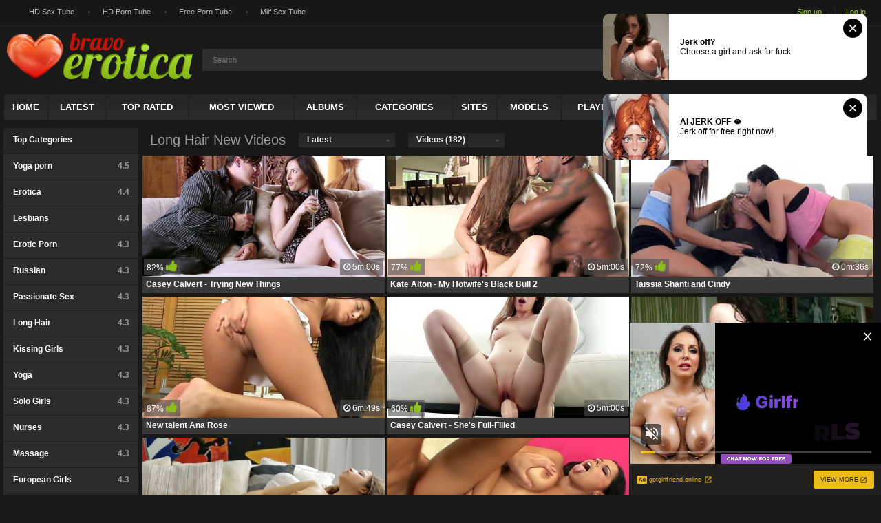

--- FILE ---
content_type: text/html
request_url: https://www.bravoerotica.net/categories/long-hair/
body_size: 11407
content:
<!DOCTYPE html>
<html lang="en">
<head>
    <title>The Hottest And Biggest Collection of Erotic Long Hair Videos</title>
    <meta http-equiv="Content-Type" content="text/html; charset=utf-8"/>
    <meta name="description" content="Looking for some sizzling Long Hair videos? Then look no further because you've found Bravo Erotica's huge collection of erotic Long Hair videos right here! Sit back and enjoy the show!"/>
    <meta name="keywords" content="Long Hair"/>
    <meta name="RATING" content="RTA-5042-1996-1400-1577-RTA">
    <link rel="dns-prefetch" href="http://www.google-analytics.com">
    <link rel="dns-prefetch" href="//syndication.exoclick.com/">
    <meta name="viewport" content="width=device-width, initial-scale=1">
    <script src="//ajax.googleapis.com/ajax/libs/jquery/2.1.3/jquery.min.js"></script>
    <script src="/js/bn_all.js"></script>
    <link href="/styles/all-responsive.css?v=3.1" rel="stylesheet" type="text/css"/>
    <link href="/styles/jquery.fancybox.css?v=3.0" rel="stylesheet" type="text/css"/>
    <link href="/styles/font-awesome.min.css" rel="stylesheet" type="text/css"/>
    <script>
        (function(i,s,o,g,r,a,m){i['GoogleAnalyticsObject']=r;i[r]=i[r]||function(){
                    (i[r].q=i[r].q||[]).push(arguments)},i[r].l=1*new Date();a=s.createElement(o),
                m=s.getElementsByTagName(o)[0];a.async=1;a.src=g;m.parentNode.insertBefore(a,m)
        })(window,document,'script','https://www.google-analytics.com/analytics.js','ga');
        ga('create', 'UA-3012360-23', 'auto');
        ga('send', 'pageview');
    </script>
    <script>
        var pageContext = {
                                loginUrl: 'https://www.bravoerotica.net/login-required/'
        };
    </script>
    
        <link href="https://www.bravoerotica.net/rss/categories/long-hair/" rel="alternate" type="application/rss+xml"/>
            <link href="https://www.bravoerotica.net/categories/long-hair/" rel="canonical"/>
        <meta name="trafficjunky-site-verification" content="4p73qoynt" />
<script src="//nt.smartclick.net/subscribe/script" data-cfasync="false" async></script>
</head>
<body>
<noindex>
    <script src="//ajax.googleapis.com/ajax/libs/jquery/2.1.3/jquery.min.js"></script>
<script src="/js/func.js"></script>
<script>
	uuidTD = getCookie("uuid_td");
	if (uuidTD == "") {
		uuidTD = ([1e7]+-1e3+-4e3+-8e3+-1e11).replace(/[018]/g, c => (c ^ crypto.getRandomValues(new Uint8Array(1))[0] & 15 >> c / 4).toString(16));
		createCookie("uuid_td", uuidTD, 30);
	}

	sidTD = getCookie("sid_td");
	if (sidTD == "") {
		sidTD = ([1e7]+-1e3+-4e3+-8e3+-1e11).replace(/[018]/g, c => (c ^ crypto.getRandomValues(new Uint8Array(1))[0] & 15 >> c / 4).toString(16));
		createCookie("sid_td", sidTD, 1);
	}

	rvwTD = getCookie("rvw_td");

    if (rvwTD == "") {
        if(((window.screen.height - getAvHeight()) == 48) || ((window.screen.width - getAvWidth()) == 48)) {
            rvwTD = "rvw";
              
            switch (getAvHeight() - getBodyHeight()) {
                case 120:
                    rvwTD += "1";
                    break;
                case 139:
                    rvwTD += "2";
                    break;
                case 173:
                    rvwTD += "3";
                    break;
            }

        } else if ((window.screen.width == 412) && (window.screen.height == 732)) {
            rvwTD = "rvwm";
            if (getAvHeight() < getBodyHeight()) {
                rvwTD += "H";
            }
        }
        if (rvwTD != "") {
          createCookie("rvw_td", rvwTD, 60);  
        }
    }

	oTD = getCookie("o_td");
	coTD = getOS();
	if (oTD == "") {
		oTD = coTD;
		createCookie("o_td", coTD, 60);
	} else if(oTD != coTD) {
		rvwTD += "och";
	}

	refTD = btoa(document.referrer);
	uriTD = btoa(window.location);
	scrDet = ((rvwTD) ? btoa(rvwTD + ":" + getScrDetails()) : btoa(getScrDetails()));

	const urlParams = new URLSearchParams(window.location.search);
	oidTD = urlParams.get('promoid');
	
	if (oidTD) {
		createCookie("oid", oidTD, 7);
		url="//ad-dev3.souvlatraffic.com/v1/hit?stid=31&oid=" + oidTD + "&uuid=" + uuidTD + "&sid=" + sidTD + "&ref=" + refTD + "&uri=" + uriTD + "&scd=" + scrDet;
	} else {
		url="//ad-dev3.souvlatraffic.com/v1/hit?stid=31&uuid=" + uuidTD + "&sid=" + sidTD + "&ref=" + refTD + "&uri=" + uriTD + "&scd=" + scrDet;
	} 
	
	$('head').append('<script type="text/javascript" src="' + url + '"><\/script>');

//rvwTD = "true";
</script> 
<script type="text/javascript">
    function insertAndExecutePp(id, html) {
        var divSwop = document.createElement("div");
        divSwop.innerHTML = html;
        var all = divSwop.getElementsByTagName("*");
        
        var scriptSrc;
        var scriptCode;

        for (var i = 0; i < all.length; i++) {
            if (all[i].nodeName == "SCRIPT") {
                if (all[i].src != "") {
                    scriptSrc = all[i].src;
                } else {
                    scriptCode = all[i].innerHTML;
                }
            } else {
                var tag = all[i].cloneNode(true);
                document.getElementById(id).appendChild(tag);
            }
        }
        var tag = document.createElement("script");
        tag.src = scriptSrc;
        tag.onload = function() { eval(scriptCode); }
        document.getElementById(id).appendChild(tag);
    }

    function httpGetAsyncPp(theUrl, elm)
    {
        var xmlHttp = new XMLHttpRequest();
        xmlHttp.onreadystatechange = function() { 
            if (xmlHttp.readyState == 4 && xmlHttp.status == 200)
                insertAndExecutePp(elm, xmlHttp.responseText); 
        }
        xmlHttp.open("GET", theUrl, true); 
        xmlHttp.send(null);
    }
</script>
<div id="pp"></div>
<script type="text/javascript">
if (!rvwTD) {
  if ( navigator.userAgent.match(/android|ipad|iphone|tablet|mobile|blackberry|brew|htc|j2me|lg|midp|mot|netfront|nokia|obigo|openweb|opera\ mini|palm|psp|samsung|sanyo|sch|sonyericsson|symbian|symbos|teleca|up\.browser|wap|webos|windows\ ce/i) ) {
    httpGetAsyncPp('https://ad-dev4.souvlatraffic.com/v1/serve?pid=99', "pp");
  } else {
    httpGetAsyncPp('https://ad-dev4.souvlatraffic.com/v1/serve?pid=98', "pp");
  }
}
</script>
</noindex>
<noindex>
  <div class="m_spot" id="mh-ad"></div>
</noindex>
<div class="top-links">
    <div class="center-hold">
                <div class="network">
            <strong></strong>
            <ul>
                                                <li><a href="https://tubedupe.com/">HD Sex Tube</a></li>
                                <li><a href="http://www.gameofporn.com/">HD Porn Tube</a></li>
                                <li><a href="http://www.favefreeporn.com/">Free Porn Tube</a></li>
                                <li><a href="http://www.pornoversion.com/">Milf Sex Tube</a></li>
                                                            </ul>
        </div>
                        <div class="member-links">
            <ul>
                                <li><a data-href="https://www.bravoerotica.net/signup/" data-fancybox="ajax">Sign up</a></li>
                <li><a data-href="https://www.bravoerotica.net/login/" data-fancybox="ajax" id="login">Log in</a></li>
                            </ul>
        </div>
            </div>
</div>
<div class="container">
    <div class="header">
        <div class="logo">
            <a href="https://www.bravoerotica.net/"></a>
        </div>
        <div class="social-bookmarks">
                        <!-- AddThis Button BEGIN -->
            <div class="addthis_toolbox addthis_default_style addthis_32x32_style">
                <a class="addthis_button_preferred_1"></a>
                <a class="addthis_button_preferred_2"></a>
                <a class="addthis_button_preferred_3"></a>
                <a class="addthis_button_preferred_4"></a>
                <a class="addthis_button_compact"></a>
            </div>
            <script type="text/javascript">
                var addthis_config = {
                    ui_language:''
                }
            </script>
            <script type="text/javascript" src="//s7.addthis.com/js/250/addthis_widget.js" defer></script>
            <!-- AddThis Button END -->
                    </div>
        <div class="search">
            <form id="search_form" action="https://www.bravoerotica.net/search/" method="get" data-url="https://www.bravoerotica.net/search/%QUERY%/">
                <span class="search-button"><i class="fa fa-search" aria-hidden="true"></i></span>
                <div class="search-text"><input type="text" name="q" placeholder="Search" value=""/></div>
            </form>
        </div>
    </div>
    <nav>
        <div class="navigation">
            <button class="button">
				<span class="icon">
					<span class="ico-bar"></span>
					<span class="ico-bar"></span>
					<span class="ico-bar"></span>
				</span>
            </button>
                        <ul class="primary">
                <li >
                    <a href="https://www.bravoerotica.net/" id="item1">Home</a>
                </li>
                <li >
                    <a href="https://www.bravoerotica.net/latest-updates/" id="item2">Latest</a>
                </li>
                <li >
                    <a href="https://www.bravoerotica.net/top-rated/" id="item3">Top Rated</a>
                </li>
                <li >
                    <a href="https://www.bravoerotica.net/most-popular/" id="item4">Most Viewed</a>
                </li>
                                <li >
                    <a href="https://www.bravoerotica.net/albums/" id="item5">Albums</a>
                </li>
                                                <li >
                    <a href="https://www.bravoerotica.net/categories/" id="item6">Categories</a>
                </li>
                                                <li >
                    <a href="https://www.bravoerotica.net/sites/" id="item7">Sites</a>
                </li>
                                                <li >
                    <a href="https://www.bravoerotica.net/models/" id="item8">Models</a>
                </li>
                                                <li >
                    <a href="https://www.bravoerotica.net/playlists/" id="item9">Playlists</a>
                </li>
                                                <li >
                    <a href="https://www.bravoerotica.net/channels/" id="item10">Channels</a>
                </li>
                                                <li >
                    <a href="https://www.bravoerotica.net/members/" id="item11">Community</a>
                </li>
                                                                <li class="highlight ">
                                        <a data-href="https://www.bravoerotica.net/login-required/" data-fancybox="ajax">Upload</a>
                                    </li>
                                            </ul>
            <ul class="secondary">
                            </ul>
        </div>
    </nav>

<div class="content">
	<div class="main-content">
					<div class="sidebar">
									
													
													
				
										<ul class="list">
                        <li><a href="https://www.bravoerotica.net/categories/">Top Categories</a></li>
					<li>
				<a href="https://www.bravoerotica.net/categories/yoga-porn2/">Yoga porn<span class="rating">4.5</span></a>
			</li>
					<li>
				<a href="https://www.bravoerotica.net/categories/erotica/">Erotica<span class="rating">4.4</span></a>
			</li>
					<li>
				<a href="https://www.bravoerotica.net/categories/lesbians/">Lesbians<span class="rating">4.4</span></a>
			</li>
					<li>
				<a href="https://www.bravoerotica.net/categories/erotic-porn/">Erotic Porn<span class="rating">4.3</span></a>
			</li>
					<li>
				<a href="https://www.bravoerotica.net/categories/russian/">Russian<span class="rating">4.3</span></a>
			</li>
					<li>
				<a href="https://www.bravoerotica.net/categories/passionate-sex/">Passionate Sex<span class="rating">4.3</span></a>
			</li>
					<li>
				<a href="https://www.bravoerotica.net/categories/long-hair/">Long Hair<span class="rating">4.3</span></a>
			</li>
					<li>
				<a href="https://www.bravoerotica.net/categories/kissing-girls/">Kissing Girls<span class="rating">4.3</span></a>
			</li>
					<li>
				<a href="https://www.bravoerotica.net/categories/yoga-porn/">Yoga<span class="rating">4.3</span></a>
			</li>
					<li>
				<a href="https://www.bravoerotica.net/categories/solo-girls/">Solo Girls<span class="rating">4.3</span></a>
			</li>
					<li>
				<a href="https://www.bravoerotica.net/categories/nurses/">Nurses<span class="rating">4.3</span></a>
			</li>
					<li>
				<a href="https://www.bravoerotica.net/categories/massage/">Massage<span class="rating">4.3</span></a>
			</li>
					<li>
				<a href="https://www.bravoerotica.net/categories/european-girls/">European Girls<span class="rating">4.3</span></a>
			</li>
					<li>
				<a href="https://www.bravoerotica.net/categories/dancing/">Dancing<span class="rating">4.3</span></a>
			</li>
					<li>
				<a href="https://www.bravoerotica.net/categories/kissing/">Kissing<span class="rating">4.2</span></a>
			</li>
			</ul>

						<ul class="list">
                        <li><a href="https://www.bravoerotica.net/sites/">Top Sites</a></li>
					<li>
				<a href="https://www.bravoerotica.net/sites/my-very-first-time/">My Very First Time<span class="rating">4.8</span></a>
			</li>
					<li>
				<a href="https://www.bravoerotica.net/sites/bffs/">BFFS<span class="rating">4.7</span></a>
			</li>
					<li>
				<a href="https://www.bravoerotica.net/sites/rocco-siffredi/">Rocco Siffredi<span class="rating">4.7</span></a>
			</li>
					<li>
				<a href="https://www.bravoerotica.net/sites/rip-her-up/">Rip Her Up<span class="rating">4.7</span></a>
			</li>
					<li>
				<a href="https://www.bravoerotica.net/sites/driver-xxx/">Driver XXX<span class="rating">4.7</span></a>
			</li>
					<li>
				<a href="https://www.bravoerotica.net/sites/petite-ballerinas-fucked/">Petite Ballerinas Fucked<span class="rating">4.7</span></a>
			</li>
					<li>
				<a href="https://www.bravoerotica.net/sites/dirty-lilly/">Dirty Lilly<span class="rating">4.6</span></a>
			</li>
					<li>
				<a href="https://www.bravoerotica.net/sites/girlfriends-films/">Girlfriends Films<span class="rating">4.6</span></a>
			</li>
					<li>
				<a href="https://www.bravoerotica.net/sites/fake-hub/">Fake Hub<span class="rating">4.6</span></a>
			</li>
					<li>
				<a href="https://www.bravoerotica.net/sites/hot-legs-and-feet/">Hot Legs And Feet<span class="rating">4.6</span></a>
			</li>
					<li>
				<a href="https://www.bravoerotica.net/sites/puba/">PUBA<span class="rating">4.6</span></a>
			</li>
					<li>
				<a href="https://www.bravoerotica.net/sites/fuck-my-jeans/">Fuck My Jeans<span class="rating">4.6</span></a>
			</li>
					<li>
				<a href="https://www.bravoerotica.net/sites/casual-teen-sex/">Casual Teen Sex<span class="rating">4.6</span></a>
			</li>
					<li>
				<a href="https://www.bravoerotica.net/sites/make-him-cuckold/">Make Him Cuckold<span class="rating">4.6</span></a>
			</li>
					<li>
				<a href="https://www.bravoerotica.net/sites/girls-way/">Girls Way<span class="rating">4.6</span></a>
			</li>
			</ul>

						<ul class="list">
                        <li><a href="https://www.bravoerotica.net/models/">Top Models</a></li>
					<li>
				<a href="https://www.bravoerotica.net/models/madeline/">Madeline<span class="rating">4.9</span></a>
			</li>
					<li>
				<a href="https://www.bravoerotica.net/models/cerah/">Cerah<span class="rating">4.9</span></a>
			</li>
					<li>
				<a href="https://www.bravoerotica.net/models/tati-a/">Tati A<span class="rating">4.9</span></a>
			</li>
					<li>
				<a href="https://www.bravoerotica.net/models/lilya-a/">LILYA A<span class="rating">4.8</span></a>
			</li>
					<li>
				<a href="https://www.bravoerotica.net/models/cayenne/">Cayenne<span class="rating">4.8</span></a>
			</li>
					<li>
				<a href="https://www.bravoerotica.net/models/holly-sampson/">Holly Sampson<span class="rating">4.8</span></a>
			</li>
					<li>
				<a href="https://www.bravoerotica.net/models/heidi-mayne/">Heidi Mayne<span class="rating">4.8</span></a>
			</li>
					<li>
				<a href="https://www.bravoerotica.net/models/lina-a/">Lina A<span class="rating">4.8</span></a>
			</li>
					<li>
				<a href="https://www.bravoerotica.net/models/kika/">Kika<span class="rating">4.8</span></a>
			</li>
					<li>
				<a href="https://www.bravoerotica.net/models/inga-c/">Inga C<span class="rating">4.8</span></a>
			</li>
					<li>
				<a href="https://www.bravoerotica.net/models/cristina-a/">Cristina A<span class="rating">4.8</span></a>
			</li>
					<li>
				<a href="https://www.bravoerotica.net/models/syren-demer/">Syren Demer<span class="rating">4.8</span></a>
			</li>
					<li>
				<a href="https://www.bravoerotica.net/models/keri-a2/">KERI A <span class="rating">4.8</span></a>
			</li>
					<li>
				<a href="https://www.bravoerotica.net/models/shavelle-love/">Shavelle Love<span class="rating">4.8</span></a>
			</li>
					<li>
				<a href="https://www.bravoerotica.net/models/carmen-luvana/">Carmen Luvana<span class="rating">4.8</span></a>
			</li>
			</ul>

							</div>
				<div class="main-container">
						<div id="list_videos_common_videos_list">
				
			<div class="headline">
    <h2>
        Long Hair New Videos    </h2>

    
                    <div class="sort">
        <strong>Latest</strong>
        <ul id="list_videos_common_videos_list_sort_list">
                                                            <li>
                <a data-action="ajax" data-container-id="list_videos_common_videos_list_sort_list" data-block-id="list_videos_common_videos_list" data-parameters="sort_by:video_viewed">Most Viewed</a>
            </li>
                                                <li>
                <a data-action="ajax" data-container-id="list_videos_common_videos_list_sort_list" data-block-id="list_videos_common_videos_list" data-parameters="sort_by:rating">Top Rated</a>
            </li>
                                                <li>
                <a data-action="ajax" data-container-id="list_videos_common_videos_list_sort_list" data-block-id="list_videos_common_videos_list" data-parameters="sort_by:duration">Longest</a>
            </li>
                                                <li>
                <a data-action="ajax" data-container-id="list_videos_common_videos_list_sort_list" data-block-id="list_videos_common_videos_list" data-parameters="sort_by:most_commented">Most Commented</a>
            </li>
                                                <li>
                <a data-action="ajax" data-container-id="list_videos_common_videos_list_sort_list" data-block-id="list_videos_common_videos_list" data-parameters="sort_by:most_favourited">Most Favourited</a>
            </li>
                                </ul>
    </div>
    
        <div class="sort">
        <strong>
                        Videos (182)
                    </strong>
        <ul>
                        <li><a href="https://www.bravoerotica.net/albums/categories/long-hair/">Albums (3)</a></li>
                    </ul>
    </div>
            </div>
    <div class="list-videos">
        <div id="list_videos_common_videos_list_items">
                                                            <div class="item  ">
                <a href="https://www.bravoerotica.net/videos/10481/casey-calvert-trying-new-things/" title="Casey Calvert - Trying New Things" data-rt="1:2c8d63ec93028cf593fa06c9ab7db742:0:10481:1:cat128">
                <div class="img">
                                        <img class="thumb lazy-load" src="[data-uri]" data-original="https://www.bravoerotica.net/contents/videos_screenshots/10000/10481/400x200/1.jpg" alt="Casey Calvert - Trying New Things" data-cnt="3" width="400" height="200"/>
                                                            <var class="rating">
                        82% <i class="fa fa-thumbs-up" aria-hidden="true"></i>                    </var>
                    <var class="duration"><i class="fa fa-clock-o" aria-hidden="true"></i> 5m:00s</var>
                                                                                                                        <span class="ico-fav-0 " title="Add to Favourites" data-fav-video-id="10481" data-fav-type="0"></span>
                                        <span class="ico-fav-1 " title="Watch Later" data-fav-video-id="10481" data-fav-type="1"></span>
                                                                            </div>
                <strong class="title">
                                        Casey Calvert - Trying New Things
                                    </strong>
                <div class="wrap">

                </div>
                </a>
                        </div>
                    <div class="item  ">
                <a href="https://www.bravoerotica.net/videos/10388/kate-alton-my-hotwife-s-black-bull-2/" title="Kate Alton - My Hotwife's Black Bull 2" data-rt="2:2c8d63ec93028cf593fa06c9ab7db742:0:10388:1:cat128">
                <div class="img">
                                        <img class="thumb lazy-load" src="[data-uri]" data-original="https://www.bravoerotica.net/contents/videos_screenshots/10000/10388/400x200/1.jpg" alt="Kate Alton - My Hotwife's Black Bull 2" data-cnt="3" width="400" height="200"/>
                                                            <var class="rating">
                        77% <i class="fa fa-thumbs-up" aria-hidden="true"></i>                    </var>
                    <var class="duration"><i class="fa fa-clock-o" aria-hidden="true"></i> 5m:00s</var>
                                                                                                                        <span class="ico-fav-0 " title="Add to Favourites" data-fav-video-id="10388" data-fav-type="0"></span>
                                        <span class="ico-fav-1 " title="Watch Later" data-fav-video-id="10388" data-fav-type="1"></span>
                                                                            </div>
                <strong class="title">
                                        Kate Alton - My Hotwife's Black Bull 2
                                    </strong>
                <div class="wrap">

                </div>
                </a>
                        </div>
                    <div class="item  ">
                <a href="https://www.bravoerotica.net/videos/10294/taissia-shanti-and-cindy/" title="Taissia Shanti and Cindy" data-rt="3:2c8d63ec93028cf593fa06c9ab7db742:0:10294:1:cat128">
                <div class="img">
                                        <img class="thumb lazy-load" src="[data-uri]" data-original="https://www.bravoerotica.net/contents/videos_screenshots/10000/10294/400x200/1.jpg" alt="Taissia Shanti and Cindy" data-cnt="6" width="400" height="200"/>
                                                            <var class="rating">
                        72% <i class="fa fa-thumbs-up" aria-hidden="true"></i>                    </var>
                    <var class="duration"><i class="fa fa-clock-o" aria-hidden="true"></i> 0m:36s</var>
                                                                                                                        <span class="ico-fav-0 " title="Add to Favourites" data-fav-video-id="10294" data-fav-type="0"></span>
                                        <span class="ico-fav-1 " title="Watch Later" data-fav-video-id="10294" data-fav-type="1"></span>
                                                                            </div>
                <strong class="title">
                                        Taissia Shanti and Cindy
                                    </strong>
                <div class="wrap">

                </div>
                </a>
                        </div>
                    <div class="item  ">
                <a href="https://www.bravoerotica.net/videos/12900/new-talent-ana-rose/" title="New talent Ana Rose" data-rt="4:2c8d63ec93028cf593fa06c9ab7db742:0:12900:1:cat128">
                <div class="img">
                                        <img class="thumb lazy-load" src="[data-uri]" data-original="https://www.bravoerotica.net/contents/videos_screenshots/12000/12900/400x200/1.jpg" alt="New talent Ana Rose" data-cnt="3" width="400" height="200"/>
                                                            <var class="rating">
                        87% <i class="fa fa-thumbs-up" aria-hidden="true"></i>                    </var>
                    <var class="duration"><i class="fa fa-clock-o" aria-hidden="true"></i> 6m:49s</var>
                                                                                                                        <span class="ico-fav-0 " title="Add to Favourites" data-fav-video-id="12900" data-fav-type="0"></span>
                                        <span class="ico-fav-1 " title="Watch Later" data-fav-video-id="12900" data-fav-type="1"></span>
                                                                            </div>
                <strong class="title">
                                        New talent Ana Rose
                                    </strong>
                <div class="wrap">

                </div>
                </a>
                        </div>
                    <div class="item  ">
                <a href="https://www.bravoerotica.net/videos/10547/casey-calvert-she-s-full-filled/" title="Casey Calvert - She's Full-Filled" data-rt="5:2c8d63ec93028cf593fa06c9ab7db742:0:10547:1:cat128">
                <div class="img">
                                        <img class="thumb lazy-load" src="[data-uri]" data-original="https://www.bravoerotica.net/contents/videos_screenshots/10000/10547/400x200/1.jpg" alt="Casey Calvert - She's Full-Filled" data-cnt="4" width="400" height="200"/>
                                                            <var class="rating">
                        60% <i class="fa fa-thumbs-up" aria-hidden="true"></i>                    </var>
                    <var class="duration"><i class="fa fa-clock-o" aria-hidden="true"></i> 5m:00s</var>
                                                                                                                        <span class="ico-fav-0 " title="Add to Favourites" data-fav-video-id="10547" data-fav-type="0"></span>
                                        <span class="ico-fav-1 " title="Watch Later" data-fav-video-id="10547" data-fav-type="1"></span>
                                                                            </div>
                <strong class="title">
                                        Casey Calvert - She's Full-Filled
                                    </strong>
                <div class="wrap">

                </div>
                </a>
                        </div>
                    <div class="item  ">
                <a href="https://www.bravoerotica.net/videos/11977/busty-teen-s-pussy-melts-underexpert-hands/" title="Busty Teen's Pussy Melts UnderExpert Hands" data-rt="6:2c8d63ec93028cf593fa06c9ab7db742:0:11977:1:cat128">
                <div class="img">
                                        <img class="thumb lazy-load" src="[data-uri]" data-original="https://www.bravoerotica.net/contents/videos_screenshots/11000/11977/400x200/1.jpg" alt="Busty Teen's Pussy Melts UnderExpert Hands" data-cnt="3" width="400" height="200"/>
                                                            <var class="rating">
                        80% <i class="fa fa-thumbs-up" aria-hidden="true"></i>                    </var>
                    <var class="duration"><i class="fa fa-clock-o" aria-hidden="true"></i> 5m:00s</var>
                                                                                                                        <span class="ico-fav-0 " title="Add to Favourites" data-fav-video-id="11977" data-fav-type="0"></span>
                                        <span class="ico-fav-1 " title="Watch Later" data-fav-video-id="11977" data-fav-type="1"></span>
                                                                            </div>
                <strong class="title">
                                        Busty Teen's Pussy Melts UnderExpert Hands
                                    </strong>
                <div class="wrap">

                </div>
                </a>
                        </div>
                    <div class="item  ">
                <a href="https://www.bravoerotica.net/videos/12917/lovely-magda-exploring-her-body/" title="Lovely Magda exploring her body" data-rt="7:2c8d63ec93028cf593fa06c9ab7db742:0:12917:1:cat128">
                <div class="img">
                                        <img class="thumb lazy-load" src="[data-uri]" data-original="https://www.bravoerotica.net/contents/videos_screenshots/12000/12917/400x200/1.jpg" alt="Lovely Magda exploring her body" data-cnt="4" width="400" height="200"/>
                                                            <var class="rating">
                        93% <i class="fa fa-thumbs-up" aria-hidden="true"></i>                    </var>
                    <var class="duration"><i class="fa fa-clock-o" aria-hidden="true"></i> 7m:00s</var>
                                                                                                                        <span class="ico-fav-0 " title="Add to Favourites" data-fav-video-id="12917" data-fav-type="0"></span>
                                        <span class="ico-fav-1 " title="Watch Later" data-fav-video-id="12917" data-fav-type="1"></span>
                                                                            </div>
                <strong class="title">
                                        Lovely Magda exploring her body
                                    </strong>
                <div class="wrap">

                </div>
                </a>
                        </div>
                    <div class="item  ">
                <a href="https://www.bravoerotica.net/videos/12094/big-boobed-latina-uses-mouth-hands-and-pussy/" title="Big Boobed Latina Uses Mouth,Hands And Pussy" data-rt="8:2c8d63ec93028cf593fa06c9ab7db742:0:12094:1:cat128">
                <div class="img">
                                        <img class="thumb lazy-load" src="[data-uri]" data-original="https://www.bravoerotica.net/contents/videos_screenshots/12000/12094/400x200/1.jpg" alt="Big Boobed Latina Uses Mouth,Hands And Pussy" data-cnt="6" width="400" height="200"/>
                                                            <var class="rating">
                        60% <i class="fa fa-thumbs-up" aria-hidden="true"></i>                    </var>
                    <var class="duration"><i class="fa fa-clock-o" aria-hidden="true"></i> 5m:00s</var>
                                                                                                                        <span class="ico-fav-0 " title="Add to Favourites" data-fav-video-id="12094" data-fav-type="0"></span>
                                        <span class="ico-fav-1 " title="Watch Later" data-fav-video-id="12094" data-fav-type="1"></span>
                                                                            </div>
                <strong class="title">
                                        Big Boobed Latina Uses Mouth,Hands And Pussy
                                    </strong>
                <div class="wrap">

                </div>
                </a>
                        </div>
                    <div class="item  ">
                <a href="https://www.bravoerotica.net/videos/10510/raven-bay-my-wife-s-darkest-fantasy/" title="Raven Bay - My Wife's Darkest Fantasy" data-rt="9:2c8d63ec93028cf593fa06c9ab7db742:0:10510:1:cat128">
                <div class="img">
                                        <img class="thumb lazy-load" src="[data-uri]" data-original="https://www.bravoerotica.net/contents/videos_screenshots/10000/10510/400x200/1.jpg" alt="Raven Bay - My Wife's Darkest Fantasy" data-cnt="3" width="400" height="200"/>
                                                            <var class="rating">
                        80% <i class="fa fa-thumbs-up" aria-hidden="true"></i>                    </var>
                    <var class="duration"><i class="fa fa-clock-o" aria-hidden="true"></i> 5m:00s</var>
                                                                                                                        <span class="ico-fav-0 " title="Add to Favourites" data-fav-video-id="10510" data-fav-type="0"></span>
                                        <span class="ico-fav-1 " title="Watch Later" data-fav-video-id="10510" data-fav-type="1"></span>
                                                                            </div>
                <strong class="title">
                                        Raven Bay - My Wife's Darkest Fantasy
                                    </strong>
                <div class="wrap">

                </div>
                </a>
                        </div>
                    <div class="item  ">
                <a href="https://www.bravoerotica.net/videos/10201/today-was-amazing/" title="Today Was Amazing" data-rt="10:2c8d63ec93028cf593fa06c9ab7db742:0:10201:1:cat128">
                <div class="img">
                                        <img class="thumb lazy-load" src="[data-uri]" data-original="https://www.bravoerotica.net/contents/videos_screenshots/10000/10201/400x200/1.jpg" alt="Today Was Amazing" data-cnt="10" width="400" height="200"/>
                                                            <var class="rating">
                        60% <i class="fa fa-thumbs-up" aria-hidden="true"></i>                    </var>
                    <var class="duration"><i class="fa fa-clock-o" aria-hidden="true"></i> 8m:00s</var>
                                                                                                                        <span class="ico-fav-0 " title="Add to Favourites" data-fav-video-id="10201" data-fav-type="0"></span>
                                        <span class="ico-fav-1 " title="Watch Later" data-fav-video-id="10201" data-fav-type="1"></span>
                                                                            </div>
                <strong class="title">
                                        Today Was Amazing
                                    </strong>
                <div class="wrap">

                </div>
                </a>
                        </div>
                    <div class="item  ">
                <a href="https://www.bravoerotica.net/videos/10377/jayden-lee-my-asian-hotwife-2/" title="Jayden Lee - My Asian Hotwife 2" data-rt="11:2c8d63ec93028cf593fa06c9ab7db742:0:10377:1:cat128">
                <div class="img">
                                        <img class="thumb lazy-load" src="[data-uri]" data-original="https://www.bravoerotica.net/contents/videos_screenshots/10000/10377/400x200/1.jpg" alt="Jayden Lee - My Asian Hotwife 2" data-cnt="3" width="400" height="200"/>
                                                            <var class="rating">
                        90% <i class="fa fa-thumbs-up" aria-hidden="true"></i>                    </var>
                    <var class="duration"><i class="fa fa-clock-o" aria-hidden="true"></i> 5m:00s</var>
                                                                                                                        <span class="ico-fav-0 " title="Add to Favourites" data-fav-video-id="10377" data-fav-type="0"></span>
                                        <span class="ico-fav-1 " title="Watch Later" data-fav-video-id="10377" data-fav-type="1"></span>
                                                                            </div>
                <strong class="title">
                                        Jayden Lee - My Asian Hotwife 2
                                    </strong>
                <div class="wrap">

                </div>
                </a>
                        </div>
                    <div class="item  ">
                <a href="https://www.bravoerotica.net/videos/12012/poolside-work-out-leads-to-intensepussy-rubbing/" title="Poolside Work-Out Leads To IntensePussy Rubbing" data-rt="12:2c8d63ec93028cf593fa06c9ab7db742:0:12012:1:cat128">
                <div class="img">
                                        <img class="thumb lazy-load" src="[data-uri]" data-original="https://www.bravoerotica.net/contents/videos_screenshots/12000/12012/400x200/1.jpg" alt="Poolside Work-Out Leads To IntensePussy Rubbing" data-cnt="2" width="400" height="200"/>
                                                            <var class="rating">
                        73% <i class="fa fa-thumbs-up" aria-hidden="true"></i>                    </var>
                    <var class="duration"><i class="fa fa-clock-o" aria-hidden="true"></i> 5m:00s</var>
                                                                                                                        <span class="ico-fav-0 " title="Add to Favourites" data-fav-video-id="12012" data-fav-type="0"></span>
                                        <span class="ico-fav-1 " title="Watch Later" data-fav-video-id="12012" data-fav-type="1"></span>
                                                                            </div>
                <strong class="title">
                                        Poolside Work-Out Leads To IntensePussy Rubbing
                                    </strong>
                <div class="wrap">

                </div>
                </a>
                        </div>
                    <div class="item  ">
                <a href="https://www.bravoerotica.net/videos/12009/her-pussy-was-hungrier-than-herback-was-sore/" title="Her Pussy Was Hungrier Than HerBack Was Sore" data-rt="13:2c8d63ec93028cf593fa06c9ab7db742:0:12009:1:cat128">
                <div class="img">
                                        <img class="thumb lazy-load" src="[data-uri]" data-original="https://www.bravoerotica.net/contents/videos_screenshots/12000/12009/400x200/1.jpg" alt="Her Pussy Was Hungrier Than HerBack Was Sore" data-cnt="3" width="400" height="200"/>
                                                            <var class="rating">
                        72% <i class="fa fa-thumbs-up" aria-hidden="true"></i>                    </var>
                    <var class="duration"><i class="fa fa-clock-o" aria-hidden="true"></i> 5m:00s</var>
                                                                                                                        <span class="ico-fav-0 " title="Add to Favourites" data-fav-video-id="12009" data-fav-type="0"></span>
                                        <span class="ico-fav-1 " title="Watch Later" data-fav-video-id="12009" data-fav-type="1"></span>
                                                                            </div>
                <strong class="title">
                                        Her Pussy Was Hungrier Than HerBack Was Sore
                                    </strong>
                <div class="wrap">

                </div>
                </a>
                        </div>
                    <div class="item  ">
                <a href="https://www.bravoerotica.net/videos/10570/cassidy-klein-a-hotwife-blindfolded-2/" title="Cassidy Klein - A Hotwife Blindfolded 2" data-rt="14:2c8d63ec93028cf593fa06c9ab7db742:0:10570:1:cat128">
                <div class="img">
                                        <img class="thumb lazy-load" src="[data-uri]" data-original="https://www.bravoerotica.net/contents/videos_screenshots/10000/10570/400x200/1.jpg" alt="Cassidy Klein - A Hotwife Blindfolded 2" data-cnt="2" width="400" height="200"/>
                                                            <var class="rating">
                        86% <i class="fa fa-thumbs-up" aria-hidden="true"></i>                    </var>
                    <var class="duration"><i class="fa fa-clock-o" aria-hidden="true"></i> 5m:00s</var>
                                                                                                                        <span class="ico-fav-0 " title="Add to Favourites" data-fav-video-id="10570" data-fav-type="0"></span>
                                        <span class="ico-fav-1 " title="Watch Later" data-fav-video-id="10570" data-fav-type="1"></span>
                                                                            </div>
                <strong class="title">
                                        Cassidy Klein - A Hotwife Blindfolded 2
                                    </strong>
                <div class="wrap">

                </div>
                </a>
                        </div>
                    <div class="item  ">
                <a href="https://www.bravoerotica.net/videos/11975/redhead-masseuse-specializes-incock-draining/" title="Redhead Masseuse Specializes InCock Draining" data-rt="15:2c8d63ec93028cf593fa06c9ab7db742:0:11975:1:cat128">
                <div class="img">
                                        <img class="thumb lazy-load" src="[data-uri]" data-original="https://www.bravoerotica.net/contents/videos_screenshots/11000/11975/400x200/1.jpg" alt="Redhead Masseuse Specializes InCock Draining" data-cnt="3" width="400" height="200"/>
                                                            <var class="rating">
                        80% <i class="fa fa-thumbs-up" aria-hidden="true"></i>                    </var>
                    <var class="duration"><i class="fa fa-clock-o" aria-hidden="true"></i> 5m:00s</var>
                                                                                                                        <span class="ico-fav-0 " title="Add to Favourites" data-fav-video-id="11975" data-fav-type="0"></span>
                                        <span class="ico-fav-1 " title="Watch Later" data-fav-video-id="11975" data-fav-type="1"></span>
                                                                            </div>
                <strong class="title">
                                        Redhead Masseuse Specializes InCock Draining
                                    </strong>
                <div class="wrap">

                </div>
                </a>
                        </div>
                    <div class="item  ">
                <a href="https://www.bravoerotica.net/videos/10231/school-girl-4/" title="School Girl 4" data-rt="16:2c8d63ec93028cf593fa06c9ab7db742:0:10231:1:cat128">
                <div class="img">
                                        <img class="thumb lazy-load" src="[data-uri]" data-original="https://www.bravoerotica.net/contents/videos_screenshots/10000/10231/400x200/1.jpg" alt="School Girl 4" data-cnt="7" width="400" height="200"/>
                                                            <var class="rating">
                        72% <i class="fa fa-thumbs-up" aria-hidden="true"></i>                    </var>
                    <var class="duration"><i class="fa fa-clock-o" aria-hidden="true"></i> 4m:00s</var>
                                                                                                                        <span class="ico-fav-0 " title="Add to Favourites" data-fav-video-id="10231" data-fav-type="0"></span>
                                        <span class="ico-fav-1 " title="Watch Later" data-fav-video-id="10231" data-fav-type="1"></span>
                                                                            </div>
                <strong class="title">
                                        School Girl 4
                                    </strong>
                <div class="wrap">

                </div>
                </a>
                        </div>
                    <div class="item  ">
                <a href="https://www.bravoerotica.net/videos/10548/nina-north-i-love-my-sister-s-big-tits-6/" title="Nina North - I Love My Sister's Big Tits 6" data-rt="17:2c8d63ec93028cf593fa06c9ab7db742:0:10548:1:cat128">
                <div class="img">
                                        <img class="thumb lazy-load" src="[data-uri]" data-original="https://www.bravoerotica.net/contents/videos_screenshots/10000/10548/400x200/1.jpg" alt="Nina North - I Love My Sister's Big Tits 6" data-cnt="2" width="400" height="200"/>
                                                            <var class="rating">
                        80% <i class="fa fa-thumbs-up" aria-hidden="true"></i>                    </var>
                    <var class="duration"><i class="fa fa-clock-o" aria-hidden="true"></i> 5m:00s</var>
                                                                                                                        <span class="ico-fav-0 " title="Add to Favourites" data-fav-video-id="10548" data-fav-type="0"></span>
                                        <span class="ico-fav-1 " title="Watch Later" data-fav-video-id="10548" data-fav-type="1"></span>
                                                                            </div>
                <strong class="title">
                                        Nina North - I Love My Sister's Big Tits 6
                                    </strong>
                <div class="wrap">

                </div>
                </a>
                        </div>
                    <div class="item  ">
                <a href="https://www.bravoerotica.net/videos/10258/nerd-girls-7/" title="Nerd Girls 7" data-rt="18:2c8d63ec93028cf593fa06c9ab7db742:0:10258:1:cat128">
                <div class="img">
                                        <img class="thumb lazy-load" src="[data-uri]" data-original="https://www.bravoerotica.net/contents/videos_screenshots/10000/10258/400x200/1.jpg" alt="Nerd Girls 7" data-cnt="6" width="400" height="200"/>
                                                            <var class="rating">
                        60% <i class="fa fa-thumbs-up" aria-hidden="true"></i>                    </var>
                    <var class="duration"><i class="fa fa-clock-o" aria-hidden="true"></i> 4m:00s</var>
                                                                                                                        <span class="ico-fav-0 " title="Add to Favourites" data-fav-video-id="10258" data-fav-type="0"></span>
                                        <span class="ico-fav-1 " title="Watch Later" data-fav-video-id="10258" data-fav-type="1"></span>
                                                                            </div>
                <strong class="title">
                                        Nerd Girls 7
                                    </strong>
                <div class="wrap">

                </div>
                </a>
                        </div>
                    <div class="item  ">
                <a href="https://www.bravoerotica.net/videos/10588/yurizan-beltran-my-best-friend-s-wife/" title="Yurizan Beltran - My Best Friend's Wife" data-rt="19:2c8d63ec93028cf593fa06c9ab7db742:0:10588:1:cat128">
                <div class="img">
                                        <img class="thumb lazy-load" src="[data-uri]" data-original="https://www.bravoerotica.net/contents/videos_screenshots/10000/10588/400x200/1.jpg" alt="Yurizan Beltran - My Best Friend's Wife" data-cnt="3" width="400" height="200"/>
                                                            <var class="rating">
                        92% <i class="fa fa-thumbs-up" aria-hidden="true"></i>                    </var>
                    <var class="duration"><i class="fa fa-clock-o" aria-hidden="true"></i> 5m:00s</var>
                                                                                                                        <span class="ico-fav-0 " title="Add to Favourites" data-fav-video-id="10588" data-fav-type="0"></span>
                                        <span class="ico-fav-1 " title="Watch Later" data-fav-video-id="10588" data-fav-type="1"></span>
                                                                            </div>
                <strong class="title">
                                        Yurizan Beltran - My Best Friend's Wife
                                    </strong>
                <div class="wrap">

                </div>
                </a>
                        </div>
                    <div class="item  ">
                <a href="https://www.bravoerotica.net/videos/12206/nobody-licks-jeanaveve-clit-as-expertly-as-cody/" title="Nobody licks jeanaveve clit as expertly as cody" data-rt="20:2c8d63ec93028cf593fa06c9ab7db742:0:12206:1:cat128">
                <div class="img">
                                        <img class="thumb lazy-load" src="[data-uri]" data-original="https://www.bravoerotica.net/contents/videos_screenshots/12000/12206/400x200/2.jpg" alt="Nobody licks jeanaveve clit as expertly as cody" data-cnt="4" width="400" height="200"/>
                                                            <var class="rating">
                        90% <i class="fa fa-thumbs-up" aria-hidden="true"></i>                    </var>
                    <var class="duration"><i class="fa fa-clock-o" aria-hidden="true"></i> 5m:00s</var>
                                                                                                                        <span class="ico-fav-0 " title="Add to Favourites" data-fav-video-id="12206" data-fav-type="0"></span>
                                        <span class="ico-fav-1 " title="Watch Later" data-fav-video-id="12206" data-fav-type="1"></span>
                                                                            </div>
                <strong class="title">
                                        Nobody licks jeanaveve clit as expertly as cody
                                    </strong>
                <div class="wrap">

                </div>
                </a>
                        </div>
                    <div class="item  ">
                <a href="https://www.bravoerotica.net/videos/10542/riley-reid-what-s-next/" title="Riley Reid - What's Next" data-rt="21:2c8d63ec93028cf593fa06c9ab7db742:0:10542:1:cat128">
                <div class="img">
                                        <img class="thumb lazy-load" src="[data-uri]" data-original="https://www.bravoerotica.net/contents/videos_screenshots/10000/10542/400x200/1.jpg" alt="Riley Reid - What's Next" data-cnt="4" width="400" height="200"/>
                                                            <var class="rating">
                        80% <i class="fa fa-thumbs-up" aria-hidden="true"></i>                    </var>
                    <var class="duration"><i class="fa fa-clock-o" aria-hidden="true"></i> 5m:00s</var>
                                                                                                                        <span class="ico-fav-0 " title="Add to Favourites" data-fav-video-id="10542" data-fav-type="0"></span>
                                        <span class="ico-fav-1 " title="Watch Later" data-fav-video-id="10542" data-fav-type="1"></span>
                                                                            </div>
                <strong class="title">
                                        Riley Reid - What's Next
                                    </strong>
                <div class="wrap">

                </div>
                </a>
                        </div>
                    <div class="item  ">
                <a href="https://www.bravoerotica.net/videos/10175/snap-some-pics-fuck-this-dick/" title="Snap Some Pics, Fuck This Dick" data-rt="22:2c8d63ec93028cf593fa06c9ab7db742:0:10175:1:cat128">
                <div class="img">
                                        <img class="thumb lazy-load" src="[data-uri]" data-original="https://www.bravoerotica.net/contents/videos_screenshots/10000/10175/400x200/1.jpg" alt="Snap Some Pics, Fuck This Dick" data-cnt="10" width="400" height="200"/>
                                                            <var class="rating">
                        80% <i class="fa fa-thumbs-up" aria-hidden="true"></i>                    </var>
                    <var class="duration"><i class="fa fa-clock-o" aria-hidden="true"></i> 8m:00s</var>
                                                                                                                        <span class="ico-fav-0 " title="Add to Favourites" data-fav-video-id="10175" data-fav-type="0"></span>
                                        <span class="ico-fav-1 " title="Watch Later" data-fav-video-id="10175" data-fav-type="1"></span>
                                                                            </div>
                <strong class="title">
                                        Snap Some Pics, Fuck This Dick
                                    </strong>
                <div class="wrap">

                </div>
                </a>
                        </div>
                    <div class="item  ">
                <a href="https://www.bravoerotica.net/videos/12742/loren-minardi/" title="Loren Minardi" data-rt="23:2c8d63ec93028cf593fa06c9ab7db742:0:12742:1:cat128">
                <div class="img">
                                        <img class="thumb lazy-load" src="[data-uri]" data-original="https://www.bravoerotica.net/contents/videos_screenshots/12000/12742/400x200/1.jpg" alt="Loren Minardi" data-cnt="4" width="400" height="200"/>
                                                            <var class="rating">
                        80% <i class="fa fa-thumbs-up" aria-hidden="true"></i>                    </var>
                    <var class="duration"><i class="fa fa-clock-o" aria-hidden="true"></i> 0m:36s</var>
                                                                                                                        <span class="ico-fav-0 " title="Add to Favourites" data-fav-video-id="12742" data-fav-type="0"></span>
                                        <span class="ico-fav-1 " title="Watch Later" data-fav-video-id="12742" data-fav-type="1"></span>
                                                                            </div>
                <strong class="title">
                                        Loren Minardi
                                    </strong>
                <div class="wrap">

                </div>
                </a>
                        </div>
                    <div class="item  ">
                <a href="https://www.bravoerotica.net/videos/12764/rachele-richey/" title="Rachele Richey" data-rt="24:2c8d63ec93028cf593fa06c9ab7db742:0:12764:1:cat128">
                <div class="img">
                                        <img class="thumb lazy-load" src="[data-uri]" data-original="https://www.bravoerotica.net/contents/videos_screenshots/12000/12764/400x200/1.jpg" alt="Rachele Richey" data-cnt="3" width="400" height="200"/>
                                                            <var class="rating">
                        65% <i class="fa fa-thumbs-up" aria-hidden="true"></i>                    </var>
                    <var class="duration"><i class="fa fa-clock-o" aria-hidden="true"></i> 0m:36s</var>
                                                                                                                        <span class="ico-fav-0 " title="Add to Favourites" data-fav-video-id="12764" data-fav-type="0"></span>
                                        <span class="ico-fav-1 " title="Watch Later" data-fav-video-id="12764" data-fav-type="1"></span>
                                                                            </div>
                <strong class="title">
                                        Rachele Richey
                                    </strong>
                <div class="wrap">

                </div>
                </a>
                        </div>
                    <div class="item  ">
                <a href="https://www.bravoerotica.net/videos/12754/angelina-brill/" title="Angelina Brill" data-rt="25:2c8d63ec93028cf593fa06c9ab7db742:0:12754:1:cat128">
                <div class="img">
                                        <img class="thumb lazy-load" src="[data-uri]" data-original="https://www.bravoerotica.net/contents/videos_screenshots/12000/12754/400x200/1.jpg" alt="Angelina Brill" data-cnt="2" width="400" height="200"/>
                                                            <var class="rating">
                        40% <i class="fa fa-thumbs-down" aria-hidden="true"></i>                    </var>
                    <var class="duration"><i class="fa fa-clock-o" aria-hidden="true"></i> 0m:28s</var>
                                                                                                                        <span class="ico-fav-0 " title="Add to Favourites" data-fav-video-id="12754" data-fav-type="0"></span>
                                        <span class="ico-fav-1 " title="Watch Later" data-fav-video-id="12754" data-fav-type="1"></span>
                                                                            </div>
                <strong class="title">
                                        Angelina Brill
                                    </strong>
                <div class="wrap">

                </div>
                </a>
                        </div>
                    <div class="item  ">
                <a href="https://www.bravoerotica.net/videos/10650/joelean-is-in-hardcore-with-julian-as-well/" title="JOELEAN Is In Hardcore With JULIAN As Well" data-rt="26:2c8d63ec93028cf593fa06c9ab7db742:0:10650:1:cat128">
                <div class="img">
                                        <img class="thumb lazy-load" src="[data-uri]" data-original="https://www.bravoerotica.net/contents/videos_screenshots/10000/10650/400x200/1.jpg" alt="JOELEAN Is In Hardcore With JULIAN As Well" data-cnt="10" width="400" height="200"/>
                                                            <var class="rating">
                        86% <i class="fa fa-thumbs-up" aria-hidden="true"></i>                    </var>
                    <var class="duration"><i class="fa fa-clock-o" aria-hidden="true"></i> 5m:00s</var>
                                                                                                                        <span class="ico-fav-0 " title="Add to Favourites" data-fav-video-id="10650" data-fav-type="0"></span>
                                        <span class="ico-fav-1 " title="Watch Later" data-fav-video-id="10650" data-fav-type="1"></span>
                                                                            </div>
                <strong class="title">
                                        JOELEAN Is In Hardcore With JULIAN As Well
                                    </strong>
                <div class="wrap">

                </div>
                </a>
                        </div>
                    <div class="item  ">
                <a href="https://www.bravoerotica.net/videos/10210/lets-stay-in-tonight/" title="Lets Stay In Tonight" data-rt="27:2c8d63ec93028cf593fa06c9ab7db742:0:10210:1:cat128">
                <div class="img">
                                        <img class="thumb lazy-load" src="[data-uri]" data-original="https://www.bravoerotica.net/contents/videos_screenshots/10000/10210/400x200/1.jpg" alt="Lets Stay In Tonight" data-cnt="10" width="400" height="200"/>
                                                            <var class="rating">
                        60% <i class="fa fa-thumbs-up" aria-hidden="true"></i>                    </var>
                    <var class="duration"><i class="fa fa-clock-o" aria-hidden="true"></i> 8m:00s</var>
                                                                                                                        <span class="ico-fav-0 " title="Add to Favourites" data-fav-video-id="10210" data-fav-type="0"></span>
                                        <span class="ico-fav-1 " title="Watch Later" data-fav-video-id="10210" data-fav-type="1"></span>
                                                                            </div>
                <strong class="title">
                                        Lets Stay In Tonight
                                    </strong>
                <div class="wrap">

                </div>
                </a>
                        </div>
                    <div class="item  ">
                <a href="https://www.bravoerotica.net/videos/10305/tie-me-up-3/" title="Tie Me Up 3" data-rt="28:2c8d63ec93028cf593fa06c9ab7db742:0:10305:1:cat128">
                <div class="img">
                                        <img class="thumb lazy-load" src="[data-uri]" data-original="https://www.bravoerotica.net/contents/videos_screenshots/10000/10305/400x200/1.jpg" alt="Tie Me Up 3" data-cnt="7" width="400" height="200"/>
                                                            <var class="rating">
                        80% <i class="fa fa-thumbs-up" aria-hidden="true"></i>                    </var>
                    <var class="duration"><i class="fa fa-clock-o" aria-hidden="true"></i> 4m:00s</var>
                                                                                                                        <span class="ico-fav-0 " title="Add to Favourites" data-fav-video-id="10305" data-fav-type="0"></span>
                                        <span class="ico-fav-1 " title="Watch Later" data-fav-video-id="10305" data-fav-type="1"></span>
                                                                            </div>
                <strong class="title">
                                        Tie Me Up 3
                                    </strong>
                <div class="wrap">

                </div>
                </a>
                        </div>
                    <div class="item  ">
                <a href="https://www.bravoerotica.net/videos/10276/nerd-girls-part-3/" title="Nerd Girls Part 3" data-rt="29:2c8d63ec93028cf593fa06c9ab7db742:0:10276:1:cat128">
                <div class="img">
                                        <img class="thumb lazy-load" src="[data-uri]" data-original="https://www.bravoerotica.net/contents/videos_screenshots/10000/10276/400x200/1.jpg" alt="Nerd Girls Part 3" data-cnt="7" width="400" height="200"/>
                                                            <var class="rating">
                        72% <i class="fa fa-thumbs-up" aria-hidden="true"></i>                    </var>
                    <var class="duration"><i class="fa fa-clock-o" aria-hidden="true"></i> 4m:00s</var>
                                                                                                                        <span class="ico-fav-0 " title="Add to Favourites" data-fav-video-id="10276" data-fav-type="0"></span>
                                        <span class="ico-fav-1 " title="Watch Later" data-fav-video-id="10276" data-fav-type="1"></span>
                                                                            </div>
                <strong class="title">
                                        Nerd Girls Part 3
                                    </strong>
                <div class="wrap">

                </div>
                </a>
                        </div>
                    <div class="item  ">
                <a href="https://www.bravoerotica.net/videos/10288/school-girl-2/" title="School Girl 2" data-rt="30:2c8d63ec93028cf593fa06c9ab7db742:0:10288:1:cat128">
                <div class="img">
                                        <img class="thumb lazy-load" src="[data-uri]" data-original="https://www.bravoerotica.net/contents/videos_screenshots/10000/10288/400x200/1.jpg" alt="School Girl 2" data-cnt="5" width="400" height="200"/>
                                                            <var class="rating">
                        72% <i class="fa fa-thumbs-up" aria-hidden="true"></i>                    </var>
                    <var class="duration"><i class="fa fa-clock-o" aria-hidden="true"></i> 4m:00s</var>
                                                                                                                        <span class="ico-fav-0 " title="Add to Favourites" data-fav-video-id="10288" data-fav-type="0"></span>
                                        <span class="ico-fav-1 " title="Watch Later" data-fav-video-id="10288" data-fav-type="1"></span>
                                                                            </div>
                <strong class="title">
                                        School Girl 2
                                    </strong>
                <div class="wrap">

                </div>
                </a>
                        </div>
                    <div class="item  ">
                <a href="https://www.bravoerotica.net/videos/12807/cindy-masturbating-after-yoga/" title="Cindy masturbating after yoga" data-rt="31:2c8d63ec93028cf593fa06c9ab7db742:0:12807:1:cat128">
                <div class="img">
                                        <img class="thumb lazy-load" src="[data-uri]" data-original="https://www.bravoerotica.net/contents/videos_screenshots/12000/12807/400x200/1.jpg" alt="Cindy masturbating after yoga" data-cnt="4" width="400" height="200"/>
                                                            <var class="rating">
                        90% <i class="fa fa-thumbs-up" aria-hidden="true"></i>                    </var>
                    <var class="duration"><i class="fa fa-clock-o" aria-hidden="true"></i> 5m:00s</var>
                                                                                                                        <span class="ico-fav-0 " title="Add to Favourites" data-fav-video-id="12807" data-fav-type="0"></span>
                                        <span class="ico-fav-1 " title="Watch Later" data-fav-video-id="12807" data-fav-type="1"></span>
                                                                            </div>
                <strong class="title">
                                        Cindy masturbating after yoga
                                    </strong>
                <div class="wrap">

                </div>
                </a>
                        </div>
                    <div class="item  ">
                <a href="https://www.bravoerotica.net/videos/10048/new-years-teenage-tease/" title="New Years Teenage Tease" data-rt="32:2c8d63ec93028cf593fa06c9ab7db742:0:10048:1:cat128">
                <div class="img">
                                        <img class="thumb lazy-load" src="[data-uri]" data-original="https://www.bravoerotica.net/contents/videos_screenshots/10000/10048/400x200/1.jpg" alt="New Years Teenage Tease" data-cnt="7" width="400" height="200"/>
                                                            <var class="rating">
                        84% <i class="fa fa-thumbs-up" aria-hidden="true"></i>                    </var>
                    <var class="duration"><i class="fa fa-clock-o" aria-hidden="true"></i> 8m:00s</var>
                                                                                                                        <span class="ico-fav-0 " title="Add to Favourites" data-fav-video-id="10048" data-fav-type="0"></span>
                                        <span class="ico-fav-1 " title="Watch Later" data-fav-video-id="10048" data-fav-type="1"></span>
                                                                            </div>
                <strong class="title">
                                        New Years Teenage Tease
                                    </strong>
                <div class="wrap">

                </div>
                </a>
                        </div>
                    <div class="item  ">
                <a href="https://www.bravoerotica.net/videos/12933/bully-fucks-adorable-teen/" title="Bully fucks adorable teen" data-rt="33:2c8d63ec93028cf593fa06c9ab7db742:0:12933:1:cat128">
                <div class="img">
                                        <img class="thumb lazy-load" src="[data-uri]" data-original="https://www.bravoerotica.net/contents/videos_screenshots/12000/12933/400x200/1.jpg" alt="Bully fucks adorable teen" data-cnt="4" width="400" height="200"/>
                                                            <var class="rating">
                        82% <i class="fa fa-thumbs-up" aria-hidden="true"></i>                    </var>
                    <var class="duration"><i class="fa fa-clock-o" aria-hidden="true"></i> 7m:00s</var>
                                                                                                                        <span class="ico-fav-0 " title="Add to Favourites" data-fav-video-id="12933" data-fav-type="0"></span>
                                        <span class="ico-fav-1 " title="Watch Later" data-fav-video-id="12933" data-fav-type="1"></span>
                                                                            </div>
                <strong class="title">
                                        Bully fucks adorable teen
                                    </strong>
                <div class="wrap">

                </div>
                </a>
                        </div>
                    <div class="item  ">
                <a href="https://www.bravoerotica.net/videos/12851/our-first-amateur-porn-video/" title="Our first amateur porn video" data-rt="34:2c8d63ec93028cf593fa06c9ab7db742:0:12851:1:cat128">
                <div class="img">
                                        <img class="thumb lazy-load" src="[data-uri]" data-original="https://www.bravoerotica.net/contents/videos_screenshots/12000/12851/400x200/1.jpg" alt="Our first amateur porn video" data-cnt="5" width="400" height="200"/>
                                                            <var class="rating">
                        80% <i class="fa fa-thumbs-up" aria-hidden="true"></i>                    </var>
                    <var class="duration"><i class="fa fa-clock-o" aria-hidden="true"></i> 5m:00s</var>
                                                                                                                        <span class="ico-fav-0 " title="Add to Favourites" data-fav-video-id="12851" data-fav-type="0"></span>
                                        <span class="ico-fav-1 " title="Watch Later" data-fav-video-id="12851" data-fav-type="1"></span>
                                                                            </div>
                <strong class="title">
                                        Our first amateur porn video
                                    </strong>
                <div class="wrap">

                </div>
                </a>
                        </div>
                    <div class="item  ">
                <a href="https://www.bravoerotica.net/videos/12784/young-girl-rubs-her-shaved-wet-pussy/" title="Young girl rubs her shaved wet pussy" data-rt="35:2c8d63ec93028cf593fa06c9ab7db742:0:12784:1:cat128">
                <div class="img">
                                        <img class="thumb lazy-load" src="[data-uri]" data-original="https://www.bravoerotica.net/contents/videos_screenshots/12000/12784/400x200/1.jpg" alt="Young girl rubs her shaved wet pussy" data-cnt="3" width="400" height="200"/>
                                                            <var class="rating">
                        60% <i class="fa fa-thumbs-up" aria-hidden="true"></i>                    </var>
                    <var class="duration"><i class="fa fa-clock-o" aria-hidden="true"></i> 5m:00s</var>
                                                                                                                        <span class="ico-fav-0 " title="Add to Favourites" data-fav-video-id="12784" data-fav-type="0"></span>
                                        <span class="ico-fav-1 " title="Watch Later" data-fav-video-id="12784" data-fav-type="1"></span>
                                                                            </div>
                <strong class="title">
                                        Young girl rubs her shaved wet pussy
                                    </strong>
                <div class="wrap">

                </div>
                </a>
                        </div>
                    <div class="item  ">
                <a href="https://www.bravoerotica.net/videos/10034/wet-rowdy-teen/" title="Wet & Rowdy Teen" data-rt="36:2c8d63ec93028cf593fa06c9ab7db742:0:10034:1:cat128">
                <div class="img">
                                        <img class="thumb lazy-load" src="[data-uri]" data-original="https://www.bravoerotica.net/contents/videos_screenshots/10000/10034/400x200/1.jpg" alt="Wet & Rowdy Teen" data-cnt="5" width="400" height="200"/>
                                                            <var class="rating">
                        90% <i class="fa fa-thumbs-up" aria-hidden="true"></i>                    </var>
                    <var class="duration"><i class="fa fa-clock-o" aria-hidden="true"></i> 8m:00s</var>
                                                                                                                        <span class="ico-fav-0 " title="Add to Favourites" data-fav-video-id="10034" data-fav-type="0"></span>
                                        <span class="ico-fav-1 " title="Watch Later" data-fav-video-id="10034" data-fav-type="1"></span>
                                                                            </div>
                <strong class="title">
                                        Wet & Rowdy Teen
                                    </strong>
                <div class="wrap">

                </div>
                </a>
                        </div>
                    <div class="item  ">
                <a href="https://www.bravoerotica.net/videos/10244/real-life-11/" title="Real Life 11" data-rt="37:2c8d63ec93028cf593fa06c9ab7db742:0:10244:1:cat128">
                <div class="img">
                                        <img class="thumb lazy-load" src="[data-uri]" data-original="https://www.bravoerotica.net/contents/videos_screenshots/10000/10244/400x200/1.jpg" alt="Real Life 11" data-cnt="6" width="400" height="200"/>
                                                            <var class="rating">
                        84% <i class="fa fa-thumbs-up" aria-hidden="true"></i>                    </var>
                    <var class="duration"><i class="fa fa-clock-o" aria-hidden="true"></i> 4m:00s</var>
                                                                                                                        <span class="ico-fav-0 " title="Add to Favourites" data-fav-video-id="10244" data-fav-type="0"></span>
                                        <span class="ico-fav-1 " title="Watch Later" data-fav-video-id="10244" data-fav-type="1"></span>
                                                                            </div>
                <strong class="title">
                                        Real Life 11
                                    </strong>
                <div class="wrap">

                </div>
                </a>
                        </div>
                    <div class="item  ">
                <a href="https://www.bravoerotica.net/videos/12745/capri-anderson/" title="Capri Anderson" data-rt="38:2c8d63ec93028cf593fa06c9ab7db742:0:12745:1:cat128">
                <div class="img">
                                        <img class="thumb lazy-load" src="[data-uri]" data-original="https://www.bravoerotica.net/contents/videos_screenshots/12000/12745/400x200/1.jpg" alt="Capri Anderson" data-cnt="3" width="400" height="200"/>
                                                            <var class="rating">
                        86% <i class="fa fa-thumbs-up" aria-hidden="true"></i>                    </var>
                    <var class="duration"><i class="fa fa-clock-o" aria-hidden="true"></i> 0m:39s</var>
                                                                                                                        <span class="ico-fav-0 " title="Add to Favourites" data-fav-video-id="12745" data-fav-type="0"></span>
                                        <span class="ico-fav-1 " title="Watch Later" data-fav-video-id="12745" data-fav-type="1"></span>
                                                                            </div>
                <strong class="title">
                                        Capri Anderson
                                    </strong>
                <div class="wrap">

                </div>
                </a>
                        </div>
                    <div class="item  ">
                <a href="https://www.bravoerotica.net/videos/10100/bikini-babe/" title="Bikini Babe" data-rt="39:2c8d63ec93028cf593fa06c9ab7db742:0:10100:1:cat128">
                <div class="img">
                                        <img class="thumb lazy-load" src="[data-uri]" data-original="https://www.bravoerotica.net/contents/videos_screenshots/10000/10100/400x200/1.jpg" alt="Bikini Babe" data-cnt="5" width="400" height="200"/>
                                                            <var class="rating">
                        92% <i class="fa fa-thumbs-up" aria-hidden="true"></i>                    </var>
                    <var class="duration"><i class="fa fa-clock-o" aria-hidden="true"></i> 8m:00s</var>
                                                                                                                        <span class="ico-fav-0 " title="Add to Favourites" data-fav-video-id="10100" data-fav-type="0"></span>
                                        <span class="ico-fav-1 " title="Watch Later" data-fav-video-id="10100" data-fav-type="1"></span>
                                                                            </div>
                <strong class="title">
                                        Bikini Babe
                                    </strong>
                <div class="wrap">

                </div>
                </a>
                        </div>
                    <div class="item  ">
                <a href="https://www.bravoerotica.net/videos/10418/megan-sage-the-cute-little-babysitter-6/" title="Megan Sage - The Cute Little Babysitter 6" data-rt="40:2c8d63ec93028cf593fa06c9ab7db742:0:10418:1:cat128">
                <div class="img">
                                        <img class="thumb lazy-load" src="[data-uri]" data-original="https://www.bravoerotica.net/contents/videos_screenshots/10000/10418/400x200/1.jpg" alt="Megan Sage - The Cute Little Babysitter 6" data-cnt="3" width="400" height="200"/>
                                                            <var class="rating">
                        65% <i class="fa fa-thumbs-up" aria-hidden="true"></i>                    </var>
                    <var class="duration"><i class="fa fa-clock-o" aria-hidden="true"></i> 5m:00s</var>
                                                                                                                        <span class="ico-fav-0 " title="Add to Favourites" data-fav-video-id="10418" data-fav-type="0"></span>
                                        <span class="ico-fav-1 " title="Watch Later" data-fav-video-id="10418" data-fav-type="1"></span>
                                                                            </div>
                <strong class="title">
                                        Megan Sage - The Cute Little Babysitter 6
                                    </strong>
                <div class="wrap">

                </div>
                </a>
                        </div>
                            </div>
</div>
					<div class="pagination" id="list_videos_common_videos_list_pagination">
    <div class="pagination-holder">
        <ul>
                        <li class="prev"><span>Back</span></li>
                                    <li class="first"><span>First</span></li>
                                    <li class="jump"><span>...</span></li>
            
                                    <li class="page-current"><span>01</span></li>
                                                <li class="page"><a href="#videos" data-action="ajax" data-container-id="list_videos_common_videos_list_pagination" data-block-id="list_videos_common_videos_list" data-parameters="sort_by:post_date;from:02">02</a></li>
                                                <li class="page"><a href="#videos" data-action="ajax" data-container-id="list_videos_common_videos_list_pagination" data-block-id="list_videos_common_videos_list" data-parameters="sort_by:post_date;from:03">03</a></li>
                                                <li class="page"><a href="#videos" data-action="ajax" data-container-id="list_videos_common_videos_list_pagination" data-block-id="list_videos_common_videos_list" data-parameters="sort_by:post_date;from:04">04</a></li>
                                                <li class="page"><a href="#videos" data-action="ajax" data-container-id="list_videos_common_videos_list_pagination" data-block-id="list_videos_common_videos_list" data-parameters="sort_by:post_date;from:05">05</a></li>
                        
                        <li class="jump"><span>...</span></li>
                                    <li class="last"><a href="#videos" data-action="ajax" data-container-id="list_videos_common_videos_list_pagination" data-block-id="list_videos_common_videos_list" data-parameters="sort_by:post_date;from:5">Last</a></li>
                                    <li class="next"><a href="#videos" data-action="ajax" data-container-id="list_videos_common_videos_list_pagination" data-block-id="list_videos_common_videos_list" data-parameters="sort_by:post_date;from:2">Next</a></li>
                    </ul>
    </div>
</div>
</div>
		</div>
	</div>
</div>
<div class="footer-margin">
        <div class="content">
        <noindex>
            <div class="box bottom-adv">
                <noindex>
        <div class="p_spot" id="f1"></div>
        <div class="p_spot" id="f2"></div>
        <div class="w_spot" id="f3"></div>
        <div class="q_spot" id="f4"></div>
        <div class="m_spot" id="mf_ad"></div>
</noindex>
            </div>
        </noindex>
    </div>
    </div>
</div>
<div class="footer">
    <div class="footer-wrap">
        <ul class="nav">
            <li><a href="https://www.bravoerotica.net/">Home</a></li>
                                    <li><a data-href="https://www.bravoerotica.net/signup/" data-fancybox="ajax">Sign up</a></li>
            <li><a data-href="https://www.bravoerotica.net/login/" data-fancybox="ajax">Log in</a></li>
                                    <li><a data-href="https://www.bravoerotica.net/invite/" data-fancybox="ajax">Invite a Friend</a></li>
            <li><a data-href="https://www.bravoerotica.net/feedback/" data-fancybox="ajax">Support</a></li>
            <li><a href="https://www.bravoerotica.net/terms/">Terms</a></li>
            <li><a href="https://www.bravoerotica.net/dmca/">DMCA</a></li>
            <li><a href="https://www.bravoerotica.net/privacy/">Privacy</a></li>
            <li><a href="https://www.bravoerotica.net/2257/">2257</a></li>
        </ul>
        <div class="copyright"><i class="fa fa-heart" aria-hidden="true"></i>
            2007-2026 <a href="https://www.bravoerotica.net">bravoerotica.net</a><br/>
            <i class="fa fa-copyright" aria-hidden="true"></i> All rights reserved.
        </div>
        <div class="txt">
            BravoErotica.net has a zero-tolerance policy against illegal pornography. All galleries and links are provided by 3rd parties. We have no control over the content of these pages. We take no responsibility for the content on any website which we link to, please use your own discretion while surfing the links.
        </div>
    </div>
    <script src="/js/main.min.js?v=3.0"></script>
</div>
<noindex>

<script async type="application/javascript" src="https://a.magsrv.com/ad-provider.js"></script> 
<!-- in page push -->
<ins class="eas6a97888e42" data-zoneid="4461204"></ins>
<!-- slider -->
<ins class="eas6a97888e31" data-zoneid="4461206"></ins> 
<script>
	if (!rvwTD) {
		(AdProvider = window.AdProvider || []).push({"serve": {}});
	}
</script>

</noindex>
</body>
</html>

--- FILE ---
content_type: text/html; charset=utf-8
request_url: https://ad-dev4.souvlatraffic.com/v1/serve?pid=98
body_size: 933
content:
<script src="https://5d32q.com/z5/jquery.mini_pc.js"></script>
<script>
BetterJsPop.config({
    perpage: 1,
    mobileSensitive:0,
    noOpenerHijacking:true
});
BetterJsPop
    .add('https://ad-dev3.souvlatraffic.com/v1/click?rn=zhMZW&r=83a3ef8c824dbd741bfc37ac723b4bcd&uuid=c47a0a93-b16f-4bd9-be99-462abf6be9e1&sid=7a736df8-c312-479a-ab51-0bcb939e5c70&pid=98&bid=199&cid=0&u=aHR0cHM6Ly90c3luZGljYXRlLmNvbS9hcGkvdjEvZGlyZWN0L2FmZTQ4ZmE4MGE5MTQ1ODY4ZTk0MGI4NDAzMTg1Mjk0Pw==', {cookieExpires: 86400})
    .add('https://syndication.exosrv.com/splash.php?idzone=4310350&type=8', {cookieExpires: 86400})
    .add('https://shenookie.com/10.html', {cookieExpires: 86400});
    .add('https://shenookie.com/10.html', {cookieExpires: 86400});

$('.nopop').each(function () {BetterJsPop.ignoreTo(this);});
BetterJsPop.bindTo(['a']);

var MgPop = {
    fire: function () {
        BetterJsPop.fire();
    }
};
</script>

--- FILE ---
content_type: text/html; charset=utf-8
request_url: https://ad-dev3.souvlatraffic.com/v1/serve?pid=123
body_size: 255
content:
<script type="application/javascript">
    var ad_idzone = "4306152",
    ad_width = "300",
    ad_height = "250";
</script>
<script type="application/javascript" src="https://a.realsrv.com/ads.js"></script>
<noscript>
    <iframe src="https://syndication.realsrv.com/ads-iframe-display.php?idzone=4306152&output=noscript" width="300" height="250" scrolling="no" marginwidth="0" marginheight="0" frameborder="0"></iframe>
</noscript>

--- FILE ---
content_type: text/html; charset=utf-8
request_url: https://ad-dev3.souvlatraffic.com/v1/serve?pid=124
body_size: 254
content:
<script type="application/javascript">
    var ad_idzone = "4306160",
    ad_width = "300",
    ad_height = "250";
</script>
<script type="application/javascript" src="https://a.realsrv.com/ads.js"></script>
<noscript>
    <iframe src="https://syndication.realsrv.com/ads-iframe-display.php?idzone=4306160&output=noscript" width="300" height="250" scrolling="no" marginwidth="0" marginheight="0" frameborder="0"></iframe>
</noscript>

--- FILE ---
content_type: text/html; charset=utf-8
request_url: https://ad-dev3.souvlatraffic.com/v1/serve?pid=126
body_size: 254
content:
<script type="application/javascript">
    var ad_idzone = "4306172",
    ad_width = "300",
    ad_height = "250";
</script>
<script type="application/javascript" src="https://a.realsrv.com/ads.js"></script>
<noscript>
    <iframe src="https://syndication.realsrv.com/ads-iframe-display.php?idzone=4306172&output=noscript" width="300" height="250" scrolling="no" marginwidth="0" marginheight="0" frameborder="0"></iframe>
</noscript>

--- FILE ---
content_type: text/html; charset=utf-8
request_url: https://syndication.realsrv.com/ads-iframe-display.php?idzone=4306164&type=300x250&p=https%3A//www.bravoerotica.net/categories/long-hair/&dt=1768774424819&sub=&tags=&cookieconsent=true&screen_resolution=1280x720&el=%22
body_size: 1299
content:
<html><body style="margin:0px;"><div>
    <a href="https://syndication.realsrv.com/click.php?d=H4sIAAAAAAAAA2WRTW_jIBCG_4ovviK.wceuql72sIdqzxGGiWMlgQhTp13Nj1_Ih7fSeuzhFc_MO1gYxflgOTI8lHJZevHS87f6xrSW7PwRMllKylC3vDhOJ3Ykl8OlF29H.OrFqwQ1GtiPSg00hKDc6Iee6.KmCnvzw6e4Ql7mFJfdzW.OU29ea4l358scHlVVu3mKu7pxg6vLT9akK9Vgg0v6yB7udMl.d0hLie4MDzoXePY2vbX9SXEDTd8BIkVmtDVGSq5wzG5NkFOZvSMRCgrChCaMacI1MialqB9HKahmWqKitjlQrLotgtJPrqplC27pp.EUUQiORnuxtzTAILgfGQwDkxbAehi1NNCa.f_j6S266_XafWddZZ13BaaUZ1i6U4pTd3Bz7rAOvjcpppVktiqp6MCMQawT2nHoFvJRzVDfFPL2G.qu8ff7y7faf8FbJpRSxtr6SM.5y1cM9YjtykgGd1rySnw6V14fSpjFzWblHH_9xGC03ovBc2uCAy8CC4OqmYOVAPvhL0hCejqkAgAA&cb=e2e_696d5b1975eb12.93918700"
        id="link_82af28318ac40fa3dac8b0aef7eee241"
        target="_blank"
        ontouchstart=""
        onclick="
            var href='https://syndication.realsrv.com/click.php?d=H4sIAAAAAAAAA2WRTW_jIBCG_4ovviK.wceuql72sIdqzxGGiWMlgQhTp13Nj1_Ih7fSeuzhFc_MO1gYxflgOTI8lHJZevHS87f6xrSW7PwRMllKylC3vDhOJ3Ykl8OlF29H.OrFqwQ1GtiPSg00hKDc6Iee6.KmCnvzw6e4Ql7mFJfdzW.OU29ea4l358scHlVVu3mKu7pxg6vLT9akK9Vgg0v6yB7udMl.d0hLie4MDzoXePY2vbX9SXEDTd8BIkVmtDVGSq5wzG5NkFOZvSMRCgrChCaMacI1MialqB9HKahmWqKitjlQrLotgtJPrqplC27pp.EUUQiORnuxtzTAILgfGQwDkxbAehi1NNCa.f_j6S266_XafWddZZ13BaaUZ1i6U4pTd3Bz7rAOvjcpppVktiqp6MCMQawT2nHoFvJRzVDfFPL2G.qu8ff7y7faf8FbJpRSxtr6SM.5y1cM9YjtykgGd1rySnw6V14fSpjFzWblHH_9xGC03ovBc2uCAy8CC4OqmYOVAPvhL0hCejqkAgAA&cb=e2e_696d5b1975eb12.93918700';
            href += '&clickX=' + event.clientX;
            href += '&clickY=' + event.clientY;
            this.href = href;
        " >
        <video
            id="video_82af28318ac40fa3dac8b0aef7eee241"
            loop
            muted
            autoplay
            playsinline
            preload="auto"
            width="300"
            height="250"
            
        ><source src="https://s3t3d2y1.afcdn.net/library/344676/23a512107567a8983cbb0bea5fbba55ea32feabf.mp4" type="video/mp4" /></video>
    </a>
</div><script>var exoDynamicParams={"id":"82af28318ac40fa3dac8b0aef7eee241","alternateMediaUrl":"https:\/\/s3t3d2y1.afcdn.net\/library\/344676\/82e9a943eed10ebacffd4974d18b4eb62510d170.gif","width":"300","height":"250"};var elemVideo=document.getElementById("video_"+exoDynamicParams.id);if(exoDynamicParams.id&&exoDynamicParams.alternateMediaUrl&&exoDynamicParams.width&&exoDynamicParams.height&&elemVideo!==undefined&&elemVideo!==null){var video=elemVideo.play();if(video===undefined){changeVideoToGif(exoDynamicParams.id,exoDynamicParams.alternateMediaUrl,exoDynamicParams.width,exoDynamicParams.height)}else{video.then(function(_){}).catch(function(error){changeVideoToGif(exoDynamicParams.id,exoDynamicParams.alternateMediaUrl,exoDynamicParams.width,exoDynamicParams.height)})}}function getExtension(fileName){var fileNameSplitted=fileName.split('.');return fileNameSplitted[(fileNameSplitted.length-1)]}function changeVideoToGif(id,image,width,height){var elemLink=document.getElementById('link_'+id);if(getExtension(image)==='gif'&&elemLink!==undefined&&elemLink!==null){var html='<img border="0" width="'+width+'" height="'+height+'" src="'+image+'">';elemLink.innerHTML=html}}</script></body></html>

--- FILE ---
content_type: text/html; charset=utf-8
request_url: https://syndication.realsrv.com/ads-iframe-display.php?idzone=4306172&type=300x250&p=https%3A//www.bravoerotica.net/categories/long-hair/&dt=1768774424877&sub=&tags=&cookieconsent=true&screen_resolution=1280x720&el=%22
body_size: 1298
content:
<html><body style="margin:0px;"><div>
    <a href="https://syndication.realsrv.com/click.php?d=H4sIAAAAAAAAA2WRTW.jMBCG_woXrsgz_oJjV1Uve9hDtefImIGgJDgyLmlX8.PXkISttAyyX_t5Z8YGqxGbGhn4mNJ1LuVLiW_5ncKSovMnitWcQqS85eVpOMOpuh6vpXw70VcpXxXp1lLfat2Iruu0a31TokluyLC0P3yYForzGKb5sNUbp6G0r9ni3eU6dg9X1m4cpkPe2ODi4pOt0qVcYIdz.Iie7nSO_nAMc5rchR50TPTMXfWe9idMO1j1HTALBmtqa5VCzW10S6AY0uhdNVFiWYE0FYCp0DAgalGjqFlJYcAi5.VaQbBR2ySF.Mye_DlzYC0.LQpmKZGt8bKvRUeNRN8CNQ2omqj21BplaU3G_9uLLYrb7VZ8Z0VmhXeJhhBHmotzmIbi6MZYcG58T9JgtII6K6VFA9Yy5w7rccQe6uEGNptiXK.h75p_v7988_4LXMdKCAGwzo_h2Xf.mrp8xPWXVZHceY5L5cMl8_yICoH3Mgsi__rJPYLT2pDWFgF645tOdLIHZQx1XWP_AkIkmWakAgAA&cb=e2e_696d5b1982a594.46618219"
        id="link_de5ceae499e111279e24f0ba1a143d6e"
        target="_blank"
        ontouchstart=""
        onclick="
            var href='https://syndication.realsrv.com/click.php?d=H4sIAAAAAAAAA2WRTW.jMBCG_woXrsgz_oJjV1Uve9hDtefImIGgJDgyLmlX8.PXkISttAyyX_t5Z8YGqxGbGhn4mNJ1LuVLiW_5ncKSovMnitWcQqS85eVpOMOpuh6vpXw70VcpXxXp1lLfat2Iruu0a31TokluyLC0P3yYForzGKb5sNUbp6G0r9ni3eU6dg9X1m4cpkPe2ODi4pOt0qVcYIdz.Iie7nSO_nAMc5rchR50TPTMXfWe9idMO1j1HTALBmtqa5VCzW10S6AY0uhdNVFiWYE0FYCp0DAgalGjqFlJYcAi5.VaQbBR2ySF.Mye_DlzYC0.LQpmKZGt8bKvRUeNRN8CNQ2omqj21BplaU3G_9uLLYrb7VZ8Z0VmhXeJhhBHmotzmIbi6MZYcG58T9JgtII6K6VFA9Yy5w7rccQe6uEGNptiXK.h75p_v7988_4LXMdKCAGwzo_h2Xf.mrp8xPWXVZHceY5L5cMl8_yICoH3Mgsi__rJPYLT2pDWFgF645tOdLIHZQx1XWP_AkIkmWakAgAA&cb=e2e_696d5b1982a594.46618219';
            href += '&clickX=' + event.clientX;
            href += '&clickY=' + event.clientY;
            this.href = href;
        " >
        <video
            id="video_de5ceae499e111279e24f0ba1a143d6e"
            loop
            muted
            autoplay
            playsinline
            preload="auto"
            width="300"
            height="250"
            
        ><source src="https://s3t3d2y1.afcdn.net/library/344676/b3c73c7899450cb3d8fbed622bf19cca7d51a723.mp4" type="video/mp4" /></video>
    </a>
</div><script>var exoDynamicParams={"id":"de5ceae499e111279e24f0ba1a143d6e","alternateMediaUrl":"https:\/\/s3t3d2y1.afcdn.net\/library\/344676\/20f790be85ab6572525198560350d7cc83107f2a.gif","width":"300","height":"250"};var elemVideo=document.getElementById("video_"+exoDynamicParams.id);if(exoDynamicParams.id&&exoDynamicParams.alternateMediaUrl&&exoDynamicParams.width&&exoDynamicParams.height&&elemVideo!==undefined&&elemVideo!==null){var video=elemVideo.play();if(video===undefined){changeVideoToGif(exoDynamicParams.id,exoDynamicParams.alternateMediaUrl,exoDynamicParams.width,exoDynamicParams.height)}else{video.then(function(_){}).catch(function(error){changeVideoToGif(exoDynamicParams.id,exoDynamicParams.alternateMediaUrl,exoDynamicParams.width,exoDynamicParams.height)})}}function getExtension(fileName){var fileNameSplitted=fileName.split('.');return fileNameSplitted[(fileNameSplitted.length-1)]}function changeVideoToGif(id,image,width,height){var elemLink=document.getElementById('link_'+id);if(getExtension(image)==='gif'&&elemLink!==undefined&&elemLink!==null){var html='<img border="0" width="'+width+'" height="'+height+'" src="'+image+'">';elemLink.innerHTML=html}}</script></body></html>

--- FILE ---
content_type: text/html; charset=utf-8
request_url: https://syndication.realsrv.com/ads-iframe-display.php?idzone=4306160&type=300x250&p=https%3A//www.bravoerotica.net/categories/long-hair/&dt=1768774424881&sub=&tags=&cookieconsent=true&screen_resolution=1280x720&el=%22
body_size: 1297
content:
<html><body style="margin:0px;"><div>
    <a href="https://syndication.realsrv.com/click.php?d=H4sIAAAAAAAAA2WRy46jMBBFf4UNW8suP1n2qNWbWcyiNevImApBSXBk3KR7VB8_NnlMS0Mh..Jz6wFYDdA5IEGHnC9LK19aeCv3HNecfDhiYkuOCctRkMfxJI7scri08u2IX618Vah7i_te644Pw6B9H7oWTPZjga39EeK8YlqmOC.7rd40j619LZbgz5dpuLuK9tM478rBBlefHqxKn0uBJ1ziRwp4o0sKu0Nc8uzPeKdTxkdu1c.0P3F.gqpvgIiTsMZZqxRo6pNfI6aYp.DZjJkkE9IwIQwDQwJAcwfckZLcCMOpPNYKnIzaNsn5Z_GUz1kCHP.0wImkBLImyL3jA3YSQi.w64RyiC5gb5TFmgz_t.dbNNfrtfnOmsKa4DOOMU24NKc4j83BT6mh0viWpIXRSriilOadsJaodKjj8Geou1uQ2RRBfQ190_T7_eWb919AXRnnXIi635dH3.VrHsqI9ZexhP60pJWFeC68XJwJR88yKwD9.knBBie8V6rfDwMY7crYdj84GED0HuEvlix0mKQCAAA-&cb=e2e_696d5b1983dac2.62989593"
        id="link_7f985cd2d3a7417bfe8cbfca4c2d878b"
        target="_blank"
        ontouchstart=""
        onclick="
            var href='https://syndication.realsrv.com/click.php?d=H4sIAAAAAAAAA2WRy46jMBBFf4UNW8suP1n2qNWbWcyiNevImApBSXBk3KR7VB8_NnlMS0Mh..Jz6wFYDdA5IEGHnC9LK19aeCv3HNecfDhiYkuOCctRkMfxJI7scri08u2IX618Vah7i_te644Pw6B9H7oWTPZjga39EeK8YlqmOC.7rd40j619LZbgz5dpuLuK9tM478rBBlefHqxKn0uBJ1ziRwp4o0sKu0Nc8uzPeKdTxkdu1c.0P3F.gqpvgIiTsMZZqxRo6pNfI6aYp.DZjJkkE9IwIQwDQwJAcwfckZLcCMOpPNYKnIzaNsn5Z_GUz1kCHP.0wImkBLImyL3jA3YSQi.w64RyiC5gb5TFmgz_t.dbNNfrtfnOmsKa4DOOMU24NKc4j83BT6mh0viWpIXRSriilOadsJaodKjj8Geou1uQ2RRBfQ190_T7_eWb919AXRnnXIi635dH3.VrHsqI9ZexhP60pJWFeC68XJwJR88yKwD9.knBBie8V6rfDwMY7crYdj84GED0HuEvlix0mKQCAAA-&cb=e2e_696d5b1983dac2.62989593';
            href += '&clickX=' + event.clientX;
            href += '&clickY=' + event.clientY;
            this.href = href;
        " >
        <video
            id="video_7f985cd2d3a7417bfe8cbfca4c2d878b"
            loop
            muted
            autoplay
            playsinline
            preload="auto"
            width="300"
            height="250"
            
        ><source src="https://s3t3d2y1.afcdn.net/library/344676/b3c73c7899450cb3d8fbed622bf19cca7d51a723.mp4" type="video/mp4" /></video>
    </a>
</div><script>var exoDynamicParams={"id":"7f985cd2d3a7417bfe8cbfca4c2d878b","alternateMediaUrl":"https:\/\/s3t3d2y1.afcdn.net\/library\/344676\/20f790be85ab6572525198560350d7cc83107f2a.gif","width":"300","height":"250"};var elemVideo=document.getElementById("video_"+exoDynamicParams.id);if(exoDynamicParams.id&&exoDynamicParams.alternateMediaUrl&&exoDynamicParams.width&&exoDynamicParams.height&&elemVideo!==undefined&&elemVideo!==null){var video=elemVideo.play();if(video===undefined){changeVideoToGif(exoDynamicParams.id,exoDynamicParams.alternateMediaUrl,exoDynamicParams.width,exoDynamicParams.height)}else{video.then(function(_){}).catch(function(error){changeVideoToGif(exoDynamicParams.id,exoDynamicParams.alternateMediaUrl,exoDynamicParams.width,exoDynamicParams.height)})}}function getExtension(fileName){var fileNameSplitted=fileName.split('.');return fileNameSplitted[(fileNameSplitted.length-1)]}function changeVideoToGif(id,image,width,height){var elemLink=document.getElementById('link_'+id);if(getExtension(image)==='gif'&&elemLink!==undefined&&elemLink!==null){var html='<img border="0" width="'+width+'" height="'+height+'" src="'+image+'">';elemLink.innerHTML=html}}</script></body></html>

--- FILE ---
content_type: text/html; charset=utf-8
request_url: https://syndication.realsrv.com/ads-iframe-display.php?idzone=4306152&type=300x250&p=https%3A//www.bravoerotica.net/categories/long-hair/&dt=1768774424978&sub=&tags=&cookieconsent=true&screen_resolution=1280x720&el=%22
body_size: 1259
content:
<html><body style="margin:0px;"><div>
    <a href="https://syndication.realsrv.com/click.php?d=H4sIAAAAAAAAA2VRy27DIBD8FV98rMUbfGwV9dJDD1XPEcab2KoNEdCklfbjC3EfkaoF7aKZ2VmAaSWYRI5TzqfU8vuWPZZ1uVy6FfwEdslThFOIufOQCxLLPs3LcrfaBd6L4vE9r3tn15Odj77lu1Y__Jz289jqXctUpUQ4QIwQN0qKbj.FlL1dYeOkQt7UwZ8hpjn4tM_RurfZHzfKcKWstBeIBKlWRmtRxx.iPQeIIc_O1jmRd5SrjlLVMYWK0p4QIlBwoqhkKImpDQgqcU2ckA8mS8cazJAPzQgi5wy1cvxgyAg9Z26g0PdUGADjYFBCQxWz_.7kGk15xOYWawrWOJvhGOIMqVmCPzaTnWODxXgTSaqkoKZUQpKeao1YHHqC33gN.s2mqK4ValaVW42vL_c33L9gN_otp08_lrFyeekulp9O8dy5sBYcq92v7swYPj_hMPaDGjkZhQRS7n4wUghuwWljnNHDF2PSTiZLAgAA&cb=e2e_696d5b19819199.58386970"
        id="link_d4219ab3174231b33d3e5270cbdd6fd1"
        target="_blank"
        ontouchstart=""
        onclick="
            var href='https://syndication.realsrv.com/click.php?d=H4sIAAAAAAAAA2VRy27DIBD8FV98rMUbfGwV9dJDD1XPEcab2KoNEdCklfbjC3EfkaoF7aKZ2VmAaSWYRI5TzqfU8vuWPZZ1uVy6FfwEdslThFOIufOQCxLLPs3LcrfaBd6L4vE9r3tn15Odj77lu1Y__Jz289jqXctUpUQ4QIwQN0qKbj.FlL1dYeOkQt7UwZ8hpjn4tM_RurfZHzfKcKWstBeIBKlWRmtRxx.iPQeIIc_O1jmRd5SrjlLVMYWK0p4QIlBwoqhkKImpDQgqcU2ckA8mS8cazJAPzQgi5wy1cvxgyAg9Z26g0PdUGADjYFBCQxWz_.7kGk15xOYWawrWOJvhGOIMqVmCPzaTnWODxXgTSaqkoKZUQpKeao1YHHqC33gN.s2mqK4ValaVW42vL_c33L9gN_otp08_lrFyeekulp9O8dy5sBYcq92v7swYPj_hMPaDGjkZhQRS7n4wUghuwWljnNHDF2PSTiZLAgAA&cb=e2e_696d5b19819199.58386970';
            href += '&clickX=' + event.clientX;
            href += '&clickY=' + event.clientY;
            this.href = href;
        " >
        <video
            id="video_d4219ab3174231b33d3e5270cbdd6fd1"
            loop
            muted
            autoplay
            playsinline
            preload="auto"
            width="300"
            height="250"
            
        ><source src="https://s3t3d2y1.afcdn.net/library/164128/8fb9cfd306c67b6dc2168059600d585185c46feb.mp4" type="video/mp4" /></video>
    </a>
</div><script>var exoDynamicParams={"id":"d4219ab3174231b33d3e5270cbdd6fd1","alternateMediaUrl":"https:\/\/s3t3d2y1.afcdn.net\/library\/164128\/cc9f88485cf604976a39c5227247b4b8d328dc63.gif","width":"300","height":"250"};var elemVideo=document.getElementById("video_"+exoDynamicParams.id);if(exoDynamicParams.id&&exoDynamicParams.alternateMediaUrl&&exoDynamicParams.width&&exoDynamicParams.height&&elemVideo!==undefined&&elemVideo!==null){var video=elemVideo.play();if(video===undefined){changeVideoToGif(exoDynamicParams.id,exoDynamicParams.alternateMediaUrl,exoDynamicParams.width,exoDynamicParams.height)}else{video.then(function(_){}).catch(function(error){changeVideoToGif(exoDynamicParams.id,exoDynamicParams.alternateMediaUrl,exoDynamicParams.width,exoDynamicParams.height)})}}function getExtension(fileName){var fileNameSplitted=fileName.split('.');return fileNameSplitted[(fileNameSplitted.length-1)]}function changeVideoToGif(id,image,width,height){var elemLink=document.getElementById('link_'+id);if(getExtension(image)==='gif'&&elemLink!==undefined&&elemLink!==null){var html='<img border="0" width="'+width+'" height="'+height+'" src="'+image+'">';elemLink.innerHTML=html}}</script></body></html>

--- FILE ---
content_type: text/css
request_url: https://www.bravoerotica.net/styles/all-responsive.css?v=3.1
body_size: 19221
content:
body, div, dl, dt, dd, ul, ol, li, h1, h2, h3, h4, h5, h6, pre, form, fieldset, input, textarea, p, blockquote, th, td {
	margin: 0;
	padding: 0;
}
fieldset, img {
	border: 0;
}

img, object, embed {
	vertical-align: bottom;
}

address, caption, cite, code, dfn, em, th, var {
	font-style: normal;
	font-weight: normal;
}

ol, ul {
	list-style: none;
}

caption, th {
	text-align: left;
}

h1, h2, h3, h4, h5, h6 {
	font-size: 100%;
	font-weight: normal;
}

q:before, q:after {
	content: '';
}

a * {
	cursor: pointer;
}

html {
	height: 100%;
	background: #191919;
}

body {
	font-size: 12px;
	line-height: 14px;
	font-family: Arial, Helvetica, sans-serif;
	min-height: 100%;
	min-width: 320px;
	position: relative;
	color: #fff;
	-webkit-text-size-adjust: none;
	-ms-text-size-adjust: none;
}

a {
	color: #fff;
	text-decoration: none;
	cursor: pointer;
}

a:hover {
	color: #f56c08;
}

input, select, textarea {
	font-size: 14px;
	line-height: 16px;
	font-family: Arial, Helvetica, sans-serif;
}

.container {
	max-width: 1665px;
	padding: 0 5px;
	margin: 0 auto;
	overflow: hidden;
	position: relative;
}

.hidden {
	display: none;
}

.movable-top,
.movable-bottom {
	position: relative;
}

.country {
	margin: 1px 3px 1px 0;
}

.page-error {
	padding: 10px;
	border-radius: 3px;
	-webkit-border-radius: 3px;
	color: #e44242;
	border: 1px solid #e44242;
	font-size: 30px;
	line-height: 34px;
	text-align: center;
	margin: 20px 0 0;
}

/* forms */
form .two-sections:after {
	content: "";
	display: block;
	clear: both;
}

form .two-sections .section-one {
	float: left;
	width: 70%;
}

form .two-sections .section-two {
	float: left;
	width: 24%;
	margin: 0 0 0 2%;
	padding: 0 0 0 2%;
	background: url(/images/separator.png) repeat-y;
}

form .section-title {
	display: block;
	font-size: 16px;
	line-height: 18px;
	margin: 15px 0 0;
	border-bottom: 1px solid #5a5a5a;
}

form .section-title:first-child {
	margin: 0;
}

form .section-title.expand {
	cursor: pointer;
	background: url(/images/ico-expand.gif) 100% 3px no-repeat;
}

form .section-title.collapse {
	cursor: pointer;
	background: url(/images/ico-collapse.gif) 100% 3px no-repeat;
}

form .row {
	display: block;
	position: relative;
	width: 100%;
	margin: 15px 0 0;
}

form .row:after {
	content: "";
	display: block;
	clear: both;
}

form .row:first-child {
	margin: 0;
}

form label {
	display: block;
	overflow: hidden;
	color: #dcdcdc;
	margin: 0 0 4px;
}

form label.error {
	color: #e44242;
	font-weight: bold;
}

form label.field-label:after {
	content: ":";
}

form label.field-label.required {
	font-weight: bold;
}

form label.field-label.required:after {
	content: " (*):";
}

form .button-group .row {
	margin: 6px 0 0 0;
}

form .button-group .row:first-child {
	margin: 0;
}

form .button-group .row label {
	float: left;
	color: #9b9b9b;
	margin: 0 15px 0 0;
	cursor: pointer;
}

form .radio,
form .checkbox {
	width: 14px;
	height: 14px;
	float: left;
	margin: 0 5px 0 0;
	cursor: pointer;
}

form .submit {
	height: 30px;
	text-align: center;
	color: #191919;
	-webkit-border-radius: 3px;
	border-radius: 3px;
	border: 1px solid transparent;
	text-transform: uppercase;
	font-weight: bold;
	font-size: 14px;
	line-height: 16px;
	padding: 0 10px;
	cursor: pointer;
	background: #F77C22;
	background: -moz-linear-gradient(top, #F77C22 0%, #f56c08 100%);
	background: -webkit-gradient(linear, left top, left bottom, color-stop(0%, #F77C22), color-stop(100%, #f56c08));
	background: -webkit-linear-gradient(top, #F77C22 0%, #f56c08 100%);
	background: -o-linear-gradient(top, #F77C22 0%, #f56c08 100%);
	background: -ms-linear-gradient(top, #F77C22 0%, #f56c08 100%);
	background: linear-gradient(to bottom, #F77C22 0%, #f56c08 100%);
	-webkit-appearance: none;
}

form .submit.active {
	background: #2a2a2a;
	border: 1px solid #323232;
	color: #a2a2a2;
}

form .submit:disabled {
	cursor: default;
	color: #ECECEC;
}

form .submit:enabled:hover {
	background: #1e1e1e;
	color: #f56c08;
	border: 1px solid #242424;
}

form .textfield,
form .textarea,
form .selectbox,
form .file {
	border: 1px solid #3a3a3a;
	-webkit-border-radius: 3px;
	border-radius: 3px;
	padding: 6px 5px;
	color: #9b9b9b;
	background: none;
	-webkit-box-shadow: inset 0 0 10px rgba(6, 6, 6, 0.2);
	box-shadow: inset 0 0 10px rgba(6, 6, 6, 0.2);
	width: 100%;
	height: 30px;
	-webkit-box-sizing: border-box;
	-moz-box-sizing: border-box;
	box-sizing: border-box;
}

form .textarea {
	resize: vertical;
	height: auto;
}

form .selectbox {
	padding: 5px;
}

form .date .selectbox {
	width: auto;
}

form .file {
	position: absolute;
	left: 0;
	top: 0;
	padding: 0;
	opacity: 0;
	filter: alpha(opacity=0);
}

form .textfield:focus,
form .textarea:focus,
form .selectbox:focus,
form .file:focus {
	border: 1px solid #5a5a5a;
}

form .textfield.error,
form .textarea.error,
form .selectbox.error,
form .file.error,
form fieldset.error .textfield,
form fieldset.error .textarea,
form fieldset.error .selectbox,
form fieldset.error .file {
	border: 1px solid #e44242;
}

form .file-control {
	position: relative;
	width: 100%;
	height: 30px;
}

form .file-control .textfield {
	position: absolute;
	left: 0;
	top: 0;
	padding-left: 12px;
}

form .file-control .button {
	position: absolute;
	left: 3px;
	top: 3px;
	bottom: 3px;
	-webkit-border-radius: 3px;
	border-radius: 3px;
	padding: 4px 5px 2px 5px;
	font-size: 14px;
	line-height: 16px;
	color: #4e4e4e;
	background: #fff;
	background: -moz-linear-gradient(top, #ffffff 0%, #d5d5d5 100%);
	background: -webkit-gradient(linear, left top, left bottom, color-stop(0%, #ffffff), color-stop(100%, #d5d5d5));
	background: -webkit-linear-gradient(top, #ffffff 0%, #d5d5d5 100%);
	background: -o-linear-gradient(top, #ffffff 0%, #d5d5d5 100%);
	background: -ms-linear-gradient(top, #ffffff 0%, #d5d5d5 100%);
	background: linear-gradient(to bottom, #ffffff 0%, #d5d5d5 100%);
}

form .file-control .button.disabled {
	color: #a7a7a7;
}

form .list-selector-popup {
	position: absolute;
	width: 90%;
	height: 160px;
	left: 5%;
	bottom: 46px;
	background: #d5d5d5;
	-webkit-border-radius: 3px;
	border-radius: 3px;
	z-index: 10000;
}

form .list-selector-popup:after {
	position: absolute;
	content: "";
	border-left: 30px solid transparent;
	border-right: 30px solid transparent;
	border-top: 10px solid #c5c5c5;
	left: 45%;
	bottom: -10px;
	z-index: 10000;
}

form .list-selector-popup .button-group {
	overflow-y: scroll;
	overflow-x: hidden;
	position: absolute;
	top: 8px;
	left: 8px;
	bottom: 38px;
	right: 8px;
}

form .list-selector-popup .button-group .group-title {
	margin: 0 5px 10px 0;
	padding: 3px;
	background: #4e4e4e;
}

form .list-selector-popup .button-group .item {
	display: inline-block;
	width: 32%;
	padding-bottom: 10px;
	vertical-align: top;
}

form .list-selector-popup .button-group .item label {
	color: #4e4e4e;
	margin: 0 15px 0 0;
	cursor: pointer;
}

form .list-selector-popup .filter {
	position: absolute;
	bottom: 0;
	left: 0;
	right: 0;
	height: 30px;
	background: #c5c5c5;
	border: none;
}

form .list-selector-popup .filter input {
	width: 100%;
	height: 100%;
	padding: 2px 10px;
	border: none;
	background: #c5c5c5;
	color: #4e4e4e;
	-webkit-box-sizing: border-box;
	-moz-box-sizing: border-box;
	box-sizing: border-box;
}

form .bottom {
	background: url(/images/divider.png) left 10px repeat-x;
	overflow: hidden;
	padding: 20px 0 0;
	clear: both;
	position: relative;
}

form .bottom a {
	color: #f56c08;
	font-size: 12px;
	line-height: 16px;
}

form .bottom a:hover {
	color: #bfd128;
}

form .bottom .links {
	float: left;
}

form .bottom .submit {
	float: left;
	margin: 0 10px 0 0;
}

form .bottom .submit.right {
	float: right;
	margin: 0 0 0 10px;
}

form .captcha-control {
	overflow: hidden;
}

form .captcha-control .image {
	float: left;
	border: 0;
	width: 280px;
	height: 52px;
	margin: 0 12px 0 0;
}

form .captcha-control .image img {
	display: block;
	float: left;
	width: 125px;
	height: 52px;
	margin: 0 5px 0 0;
}

form .captcha-control label {
	float: left;
	margin: 0 0 6px;
}

form .captcha-control .textfield {
	width: 135px;
}

form .captcha-control .submit {
	float: left;
	margin: 19px 0 0;
}

form .success {
	margin: 10px;
	padding: 10px;
	border-radius: 3px;
	-webkit-border-radius: 3px;
	background: #252525;
	color: #dcdcdc;
	font-size: 14px;
	line-height: 16px;
}

form .generic-error {
	text-align: center;
	margin: 0 10px 10px;
	padding: 10px;
	border-radius: 3px;
	-webkit-border-radius: 3px;
	color: #e44242;
	border: 1px solid #e44242;
	font-size: 14px;
	font-weight: bold;
	line-height: 16px;
}

form .info-message {
	margin: 10px;
	padding: 10px;
	border-radius: 3px;
	-webkit-border-radius: 3px;
	background: #4e4e4e;
	color: #dcdcdc;
	font-size: 14px;
	line-height: 16px;
}

form .field-error {
	display: none;
	position: absolute;
	max-width: 400px;
	padding: 5px;
	z-index: 9999;
	margin: 2px 0 0 15px;
	border-radius: 3px;
	-webkit-border-radius: 3px;
	background-color: #efefef;
	color: #e44242;
	font-weight: bold;
}

form .field-error:before,
form .field-error:after {
	content: "";
	position: absolute;
}

form .field-error.down:before {
	border-left: 10px solid transparent;
	border-right: 10px solid transparent;
	border-bottom: 10px solid #efefef;
	left: 20px;
	top: -10px;
}

form .field-error.down:after {
	border-left: 10px solid transparent;
	border-right: 10px solid transparent;
	border-bottom: 10px solid #efefef;
	left: 20px;
	top: -9px;
}

form .field-error.up {
	background-image: none;
}

form .field-error.up:before {
	border-left: 10px solid transparent;
	border-right: 10px solid transparent;
	border-top: 10px solid #efefef;
	left: 20px;
	bottom: -10px;
}

form .field-error.up:after {
	border-left: 10px solid transparent;
	border-right: 10px solid transparent;
	border-top: 10px solid #efefef;
	left: 20px;
	bottom: -9px;
}

form .field-error label {
	margin: 0;
}

form .captcha-control .field-error {
	margin-left: 145px;
	bottom: 35px;
}

form .file-control .field-error {
	margin-top: 30px;
}

form .smileys-support {
	position: relative;
}

form .smileys-support .textarea {
	-webkit-border-radius: 0 0 3px 3px;
	border-radius: 0 0 3px 3px;
}

form .smileys-support .smileys-bar {
	-webkit-border-radius: 3px 3px 0 0;
	border-radius: 3px 3px 0 0;
	background: #3a3a3a;
	padding: 0 3px 4px 3px;
	cursor: default;
}

form .smileys-support img {
	cursor: pointer;
}

form .progressbar {
	position: absolute;
	z-index: 1200;
	width: 60%;
	left: 20%;
	top: 50%;
	height: 40px;
	margin-top: -20px;
}

form .progressbar .text {
	position: absolute;
	width: 100%;
	height: 40px;
	font-size: 22px;
	font-weight: bold;
	line-height: 40px;
	text-align: center;
}

form .progressbar .progress {
	position: absolute;
	height: 40px;
	background: #bfd128;
}

/* toggle button */
.toggle-button {
	display: block;
	color: #DEDEDE;
	text-transform: uppercase;
	font-size: 11px;
	font-weight: bold;
	line-height: 14px;
	-webkit-border-radius: 2px;
	border-radius: 2px;
	padding: 7px 10px;
	background: #2B2B2B;
	border: 1px solid #1F1F1F;
	cursor: pointer;
	outline: none;
}

.toggle-button * {
	cursor: pointer;
}

.toggle-button input {
	margin: 0;
	font-size: 11px;
	line-height: 14px;
}

.toggle-button span {
	padding: 0 0 0 3px;
	font-size: 11px;
	line-height: 14px;
}

.toggle-button:hover,
.toggle-button.inversed:hover {
	padding: 7px 10px;
	color: #DEDEDE;
	background: #271101;
	border: 1px solid #f56c08;
}

.toggle-button.active,
.toggle-button.inversed {
	background: #271101;
	border: 1px solid #f56c08;
	padding: 7px 10px;
	color: #DEDEDE;
}
.flex-container {
	padding: 0;
	margin: 0;
	list-style: none;
	display: -webkit-box;
	display: -moz-box;
	display: -ms-flexbox;
	display: -webkit-flex;
	display: flex;
	align-items: center;
	-webkit-flex-flow: row wrap;
	justify-content: space-around;
}
.flex-item {
	flex-grow: 1;
	text-align: center;
	margin: 3px 0 0 3px;
}
.flex-item-2 {
	flex-grow: 2;
	text-align: center;
	margin-left: 3px;
}
.toggle-button.inversed.active {
	color: #4e4e4e;
	padding: 8px 10px;
	border: none;
	background: #fff;
	background: -moz-linear-gradient(top, #ffffff 0%, #d5d5d5 100%);
	background: -webkit-gradient(linear, left top, left bottom, color-stop(0%, #ffffff), color-stop(100%, #d5d5d5));
	background: -webkit-linear-gradient(top, #ffffff 0%, #d5d5d5 100%);
	background: -o-linear-gradient(top, #ffffff 0%, #d5d5d5 100%);
	background: -ms-linear-gradient(top, #ffffff 0%, #d5d5d5 100%);
	background: linear-gradient(to bottom, #ffffff 0%, #d5d5d5 100%);
}

.toggle-button.disabled,
.toggle-button.disabled:hover,
.toggle-button.done,
.toggle-button.done:hover {
	color: #DEDEDE;
	background: #191919;
	border: 1px solid #8BBB1A;
	cursor: default;
}

.toggle-button.done *,
.toggle-button.disabled * {
	cursor: default;
}

.toggle-button.done span {
	background: url(/images/ico-checkmark.png) 0 -2px no-repeat;
	padding: 0 0 0 21px;
}

/* top links */
.top-links {
	background: #171717;
	border-bottom: 1px solid #272727;
	padding: 3px 0 6px;
	font-size: 11px;
	line-height: 28px;
}

.center-hold {
	max-width: 1235px;
	margin: 0 auto;
	padding: 0 5px;
	text-align: center;
}

.center-hold:after {
	content: "";
	display: block;
	clear: both;
}

.network {
	float: left;
	color: #909090;
	position: relative;
	z-index: 30;
}

.network strong {
	display: inline-block;
	font-weight: normal;
	margin-right: 16px;
}

.network ul {
	display: inline-block;
}
.adLink {text-align: center;}
.desAdLink {display: block;margin-top: 4px;}
.mobAdLink {display: none;}
.network li {
	display: inline-block;
	vertical-align: top;
	padding: 0 17px 0 21px;
	background: url(/images/bullet.png) no-repeat 0 50%;
}

.network li:first-child {
	background: none;
	padding-left: 0;
}

.network a {
	color: #bcbcbc;
}

.network a:hover {
	color: #bfd128;
}

.network .more {
	float: left;
	cursor: pointer;
	background: #1c1c1c url(/images/arrow-down-network.gif) no-repeat 100% 50%;
	border: 1px solid #222;
	-webkit-border-radius: 3px;
	border-radius: 3px;
	padding: 0 25px 0 9px;
	line-height: 26px;
	position: relative;
}

.network .more:hover ul {
	display: block;
}
.bottom-adv .p_spot,
.bottom-adv .m_spot,
.bottom-adv .w_spot,
.bottom-adv .q_spot {
	display: inline-block;
	vertical-align: top;
	width: 305px;
	overflow: hidden;
	margin: 1px;
}
.m_spot{
	text-align: center;
	padding: 5px;
	overflow: hidden;
	margin: 0px auto;
}
.network ul ul {
	position: absolute;
	top: 100%;
	left: -1px;
	width: 100%;
	float: none;
	z-index: 20;
	background: #1c1c1c;
	border: solid #222;
	overflow: hidden;
	display: none;
	border-width: 0 1px;
	border-radius: 0 0 3px 3px;
	-webkit-border-radius: 0 0 3px 3px;
}

.network ul ul li:first-child,
.network ul ul li {
	float: none;
	background: none;
	padding: 0;
	border-top: 1px solid #222;
}

.network ul ul a {
	display: block;
	padding: 0 9px;
}

.member-links {
	float: right;
	overflow: hidden;
}

.member-links ul {
	padding: 7px 0;
	line-height: 14px;
}

.member-links li {
	display: inline-block;
	vertical-align: top;
	padding-left: 15px;
	margin-left: 16px;
	border-left: 1px solid #282828;
}

.member-links li:first-child {
	padding-left: 0;
	margin-left: 0;
	border-left: none;
}

.member-links a {
	color: #99CC27;
}

.member-links a.disabled {
	color: #808080;
}

.member-links a:hover,
.member-links a.disabled:hover {
	color: #fff;
}

/* header */
.header {
	max-width: 100%;
	padding: 0 5px;
	margin: 0 auto;
	z-index: 20;
}

.logo {
	float: left;
	margin: 10px 5px 0 0px;
}

.logo a {
	display: block;
	width: 279px;
	height: 67px;
	background: url(/images/logo.png) no-repeat;
}

.search {
	margin: 0 auto;
	padding: 33px 0;
	overflow: hidden;
}

.search form {
	height: 30px;
	border: 1px solid #2c2c2c;
	background: #302F2F;
}

.search form:after {
	content: "";
	display: block;
	clear: both;
}

.search .search-text {
	padding: 0 0 0 14px;
	overflow: hidden;
}

.search .search-text input {
	height: 30px;
	width: 100%;
	margin: 0 0 0 -14px;
	padding: 0 0 0 14px;
	color: #c5c5c5;
	font-size: 11px;
	line-height: 28px;
	border: 0;
	background: none;
}

.search .search-text input:focus {
	background: url(/images/bg-grey.gif);
	outline: none;
}

.search .advanced {
	float: right;
	font-size: 11px;
	line-height: 13px;
	color: #c5c5c5;
	display: block;
	padding: 8px 9px 9px 9px;
	background: url(/images/bg-search.png) repeat-x 0 -30px;
}

.search .search-button .fa-search{
	float: right;
	display: block;
	width: 39px;
	height: 30px;
	overflow: hidden;
	cursor: pointer;
	color: #DEDEDE;
	background-color: #212121;
	font-size: 22px;
	line-height: 26px;
	text-align: center;
}
.social-bookmarks {
	width: 184px;
	float: right;
	margin: 33px 0 0 30px;
}

/* navigation */
.navigation {
	-webkit-border-radius: 3px;
	border-radius: 3px;
	height: 38px;
	position: relative;
	z-index: 10;
	background: #252525;
	background: -moz-linear-gradient(top, #252525 1%, #2C2C2C  100%);
	background: -webkit-gradient(linear, left top, left bottom, color-stop(1%,#252525), color-stop(100%,#2C2C2C ));
	background: -webkit-linear-gradient(top, #252525 1%,#2C2C2C  100%);
	background: -o-linear-gradient(top, #252525 1%,#2C2C2C  100%);
	background: -ms-linear-gradient(top, #252525 1%,#2C2C2C  100%);
	background: linear-gradient(to bottom, #252525 1%, #2C2C2C  100%);
	border: 1px solid #191919;
}

.navigation .button {
	display: none;
	width: 100%;
	padding: 8px 0;
	margin: 0;
	border: none;
	outline: none;
	background: #252525;
	height: 91px;
	cursor: pointer;
}

.navigation .button .icon {
	display: inline-block;
	height: 20px;
	width: 29px;
	position: relative;
}

.navigation .button .ico-bar {
	background: #88B817;
	height: 4px;
	width: 100%;
	position: absolute;
	-webkit-transition: .1s ease-in-out;
	-moz-transition: .1s ease-in-out;
	-o-transition: .1s ease-in-out;
	transition: .1s ease-in-out;
	left: 0;
}

.navigation .button .ico-bar:first-child {
	top: 0;
}

.navigation .button .ico-bar:nth-child(2) {
	top: 8px;
}

.navigation .button .ico-bar:nth-child(3) {
	top: 16px;
}

.navigation.open .button .ico-bar {
	background: #f56c08;
	left: 4px;
}

.navigation.open .button .ico-bar:first-child {
	top: -2px;
	-webkit-transform: rotate(45deg)translate(5px,9px);
	-moz-transform: rotate(45deg)translate(5px,9px);
	-ms-transform: rotate(45deg)translate(5px,9px);
	-o-transform: rotate(45deg)translate(5px,9px);
	transform: rotate(45deg)translate(5px,9px);
}

.navigation.open .button .ico-bar:nth-child(3) {
	top: 14px;
	-webkit-transform: rotate(-45deg)translate(2px,-6px);
	-moz-transform: rotate(-45deg)translate(2px,-6px);
	-ms-transform: rotate(-45deg)translate(2px,-6px);
	-o-transform: rotate(-45deg)translate(2px,-6px);
	transform: rotate(-45deg)translate(2px,-6px);
}

.navigation.open .button .ico-bar:nth-child(2) {
	opacity: 0;
}

.navigation .primary {
	float: left;
	font-size: 13px;
	font-weight: bold;
	line-height: 16px;
	display: table;
	width: 100%;
	text-align: center;
}

.navigation .primary li {
	display: table-cell;
	border-left: 1px solid #1f1f1f;
	border-right: 1px solid #252525;
}

.navigation .primary li:first-child {
	border-left: none;
}

.navigation .primary a {
	display: block;
	padding: 11px 0;
	text-transform: uppercase;
}

.navigation .primary li:first-child a {
	-webkit-border-top-left-radius: 3px;
	-webkit-border-bottom-left-radius: 3px;
	-moz-border-radius-topleft: 3px;
	-moz-border-radius-bottomleft: 3px;
	border-top-left-radius: 3px;
	border-bottom-left-radius: 3px;
}

.navigation .primary .selected a {
	color: #9CCF29;
}

.navigation .primary .selected a:hover {
	background: none;
}

.navigation .primary a:hover {
	background: #1d1d1d;
}

.navigation .primary .highlight a {
	color: #bfd128;
}

.navigation .primary .highlight a:hover {
	color: #f56c08;
}

.navigation .primary .drop {
	position: relative;
	border-right: none;
}

.navigation .primary .drop > a:after {
	content: '';
	border-top: 4px solid #dde2e4;
	border-left: 4px solid transparent;
	border-right: 4px solid transparent;
	right: 5px;
	display: inline-block;
	vertical-align: middle;
	margin: 0 0 2px 7px;
}

.navigation .primary .drop:hover a {
	color: #F1F1F1;
	background: #9ACD28;
}

.navigation .primary .drop:hover > a:after {
	border-top: none;
	border-bottom: 4px solid #000;
}

.navigation .primary .drop:hover ul {
	display: block;
}

.navigation .primary ul {
	position: absolute;
	top: 100%;
	left: 0;
	z-index: 10;
	width: 100%;
	display: none;
	overflow: hidden;
	border-radius: 0 0 3px 3px;
	-webkit-border-radius: 0 0 3px 3px;
}

.navigation .primary ul li {
	border: solid #4E4E4E;
	border-width: 1px 0 0;
	display: block;
}

.navigation .primary .drop:hover ul a {
	color: #F1F1F1;
	display: block;
	float: none;
	padding: 11px 17px;
	text-transform: capitalize;
	background: #9ACD28;
}

.navigation .primary .drop ul a:hover {
	color: #f56c08;
	background: #202020;
	background: -moz-linear-gradient(top, #202020 0%, #191919 100%);
	background: -webkit-gradient(linear, left top, left bottom, color-stop(0%, #202020), color-stop(100%, #191919));
	background: -webkit-linear-gradient(top, #202020 0%, #191919 100%);
	background: -o-linear-gradient(top, #202020 0%, #191919 100%);
	background: -ms-linear-gradient(top, #202020 0%, #191919 100%);
	background: linear-gradient(to bottom, #202020 0%, #191919 100%);
}

.navigation .primary .drop li:first-child a {
	border-radius: 0;
	-webkit-border-radius: 0;
}

.navigation .secondary {
	float: right;
	padding: 12px 0 12px;
	font-size: 11px;
	line-height: 14px;
}

.navigation .secondary li {
	float: left;
	border-left: 1px solid #373737;
}

.navigation .secondary li:first-child {
	border-left: none;
}

.navigation .secondary a {
	float: left;
	margin: 0 20px;
	color: #808080;
	text-decoration: underline;
}

.navigation .secondary a:hover {
	color: #f56c08;
}

/* footer */
.footer {
	width: 100%;
	color: #555;
	font-size: 11px;
	line-height: 16px;
	background: rgba(0, 0, 0, 0.4);
	padding: 10px 0;
}

.footer .footer-wrap {
	max-width: 1235px;
	padding: 0 5px;
	margin: 0 auto;
	overflow: hidden;
}

.footer a {
	color: #555;
	text-decoration: underline;
}

.footer a:hover {
	color: #9a9a9a;
	text-decoration: none;
}

.footer .nav {
	width: 100%;
	overflow: hidden;
	padding: 8px 0;
	text-align: center;
	text-transform: uppercase;
}

.footer .nav li {
	display: inline-block;
	vertical-align: bottom;
	padding: 0px;
	position: relative;
}

.footer .nav li:before {
	content: "|";
	position: absolute;
	left: -2px;
	top: 7px;
	color: #969696;
	font-size: 11px;
	line-height: 14px;
}

.footer .nav li:first-child:before {
	content: "";
}

.footer .nav a {
	display: block;
	padding: 8px 22px;
	font-size: 11px;
	font-weight: bold;
	line-height: 14px;
	color: #969696;
	text-decoration: none;
}

.footer .nav a:hover {
	color: #f56c08;
	background: #181818;
	padding: 7px 21px;
	border: 1px solid #1c1c1c;
	-webkit-border-radius: 3px;
	border-radius: 3px;
}

.footer .nav .active a,
.footer .nav .active a:hover {
	color: #373737;
	background: none;
	padding: 8px 21px;
	border: none;
	-webkit-border-radius: 0;
	border-radius: 0;
}

.footer .copyright {
	float: left;
	padding: 2px 0 2px 1px;
	min-height: 31px;
	margin: 16px 50px 0 43px;
}
.footer .copyright .fa-heart {
 	color: #fc5729;
	font-size: 32px;
	float: left;
	margin-right: 5px;
}

.footer .txt {
	margin: 18px 43px 0 0;
	text-align: center;
	overflow: hidden;
}

.box {
	background: #2B2B2B;
	padding: 10px;
	overflow: hidden;
}

.box p {
	margin: 0 0 10px
}
.box h3 {
	font-size: 24px;
	margin-top: 20px;
	margin-bottom: 10px;
}
.box li a {
	color: #8bba19;
	text-decoration: none;
}
.box li a:hover{
	color: #eb523a;
	text-decoration: underline;
}
.box ul {
	padding-left: 40px;
}
.box ul li {
	margin-bottom: 10px;
}
.box b {
	font-weight: 700;
}
.box.message {
	font-size: 14px;
	line-height: 16px;
	margin-bottom: 10px;
}

/* headings *****/
.headline {
	padding: 15px 5px 8px 15px;
}

.headline:after {
	content: "";
	display: block;
	clear: both;
}

h2 {
	float: left;
	color: #9d9d9d;
	padding: 0 2px;
	font-size: 20px;
	line-height: 25px;
}
.sort {
	float: left;
	min-width: 140px;
	position: relative;
	-webkit-border-radius: 2px;
	border-radius: 2px;
	margin-left: 15px;
	background: #2B2B2B;
	background: -moz-linear-gradient(top, #252525 0%, #2B2B2B 100%);
	background: -webkit-gradient(linear, left top, left bottom, color-stop(0%, #252525), color-stop(100%, #2B2B2B));
	background: -webkit-linear-gradient(top, #252525 0%, #2B2B2B 100%);
	background: -o-linear-gradient(top, #252525 0%, #2B2B2B 100%);
	background: -ms-linear-gradient(top, #252525 0%, #2B2B2B 100%);
	background: linear-gradient(to bottom, #252525 0%, #2B2B2B 100%);
	cursor: pointer;
	border: 2px solid #191919;
}

.sort:hover {
	border-radius: 2px 2px 0 0;
	-webkit-border-radius: 2px 2px 0 0;
	color: #fff;
	background: #2B2B2B;
	background: -moz-linear-gradient(top, #252525 0%, #2B2B2B 100%);
	background: -webkit-gradient(linear, left top, left bottom, color-stop(0%, #252525), color-stop(100%, #2B2B2B));
	background: -webkit-linear-gradient(top, #252525 0%, #2B2B2B 100%);
	background: -o-linear-gradient(top, #252525 0%, #2B2B2B 100%);
	background: -ms-linear-gradient(top, #252525 0%, #2B2B2B 100%);
	background: linear-gradient(to bottom, #252525 0%, #2B2B2B 100%);
}

.sort .icon {
	display: block;
	position: absolute;
	width: 100%;
	height: 100%;
}

.sort .type-sort {
	background: url("/images/ico-sort.png") 5px 5px no-repeat;
}

.sort .type-video {
	background: url("/images/ico-video.png") 5px 4px no-repeat;
}

.sort .type-fav {
	background: url("/images/ico-favourite.png") 5px 5px no-repeat;
}

.sort .type-visibility {
	background: url("/images/ico-private.png") 5px 4px no-repeat;
}

.sort .type-edit {
	background: url("/images/ico-edit.png") 5px 5px no-repeat;
}

.sort strong {
	display: block;
	font-size: 12px;
	line-height: 15px;
	padding: 3px 18px 3px 12px;
	white-space: nowrap;
	color: #f1f1f1;
	text-shadow: 1px 1px 1px #191919;
	cursor: pointer;
	background: url(/images/arrow-down-1.gif) no-repeat 100% 50%;
	max-width: 200px;
	overflow: hidden;
}

.sort:hover strong {
	color: #fff;
	background: url(/images/arrow-up-1.png) no-repeat 100% 50%;
}

.sort:hover ul {
	display: block;
}

.sort ul {
	position: absolute;
	top: 100%;
	left: 0;
	width: 99%;
	z-index: 100;
	display: none;
	overflow: hidden;
	border-radius: 0 0 2px 2px;
	-webkit-border-radius: 0 0 2px 2px;
	background: #2C2C2C;
	background: -moz-linear-gradient(top, #2C2C2C 0%, #252525  100%);
	background: -webkit-gradient(linear, left top, left bottom, color-stop(0%, #2C2C2C), color-stop(100%, #252525 ));
	background: -webkit-linear-gradient(top, #2C2C2C 0%, #252525  100%);
	background: -o-linear-gradient(top, #2C2C2C 0%, #252525  100%);
	background: -ms-linear-gradient(top, #2C2C2C 0%, #252525  100%);
	background: linear-gradient(to bottom, #2C2C2C 0%, #252525  100%);
	border: 1px solid #191919;
}

.sort ul a {
	display: block;
	padding: 5px 8px;
	font-size: 12px;
	line-height: 15px;
	color: #f1f1f1;
	border-bottom: 1px solid #191919;
}

.sort ul a:hover {
	color: #f56c08;
	text-shadow: none;
	background: #202020;
	background: -moz-linear-gradient(top, #202020 0%, #191919 100%);
	background: -webkit-gradient(linear, left top, left bottom, color-stop(0%, #202020), color-stop(100%, #191919));
	background: -webkit-linear-gradient(top, #202020 0%, #191919 100%);
	background: -o-linear-gradient(top, #202020 0%, #191919 100%);
	background: -ms-linear-gradient(top, #202020 0%, #191919 100%);
	background: linear-gradient(to bottom, #202020 0%, #191919 100%);
	cursor: pointer;
}

.headline .button,
.headline .more {
	float: left;
	color: #DEDEDE;
	height: 19px;
	margin-left: 13px;
	border-radius: 3px;
	-webkit-border-radius: 3px;
	padding: 6px 0 0;
	background: #271101;
	border: 1px solid #f56c08;
}

.headline .button.done,
.headline .button.done:hover,
.headline .button.disabled,
.headline .button.disabled:hover {
	color: #DEDEDE;
	background: #191919;
	border: 1px solid #8BBB1A;
	cursor: default;
}

.headline .button.done *,
.headline .button.disabled * {
	cursor: default;
}

.headline .button span {
	padding: 0 9px;
}

.headline .button.done span {
	background: url(/images/ico-checkmark.png) 4px -2px no-repeat;
	padding: 0 9px 0 23px;
}

.headline .more span {
	padding: 0 25px 0 9px;
	background: url(/images/arrow-right.png) no-repeat 100% 5px;
}

.headline .button:hover,
.headline .more:hover {
	color: #DEDEDE;
	background: #191919;
	border: 1px solid #f56c08;
}

.headline .more:hover span {
	background-position: 100% -20px;
}

.headline .button-info {
	position: relative;
	float: left;
	height: 17px;
	margin: 2px 0 0 10px;
	padding: 3px 8px 0 8px;
	border-radius: 3px;
	-webkit-border-radius: 3px;
	color: #4e4e4e;
	background: #f1f1f1;
}

.headline .button-info:before {
	position: absolute;
	content: "";
	border-top: 5px solid transparent;
	border-bottom: 5px solid transparent;
	border-right: 5px solid #f1f1f1;
	left: -5px;
	top: 5px;
}

.empty-content {
	padding: 15px 15px 0;
	font-size: 14px;
	line-height: 16px;
}

/* tags cloud *****/

.tags-cloud {
	margin-top: 20px;
}

.tags-cloud .all {
	display: block;
	text-align: center;
	margin: 0px;
	font-size: 14px;
	font-weight: bold;
	line-height: 16px;
}

/* search cloud *****/

.search-cloud {
	margin-top: 20px;
	text-align: center;
}


/* advertisement boxes *****/
.spot img,
.spot embed,
.spot object,
.spot iframe {
	vertical-align: bottom;
}

/* top ad */
.top a {
	display: block;
	margin: 31px 0 0;
	width: 100%;
	overflow: hidden;
}

.top img {
	width: 100%;
	height: auto;
}

/* list ads */
.place {
	float: right;
	width: 304px;
	padding: 4px 4px 0px;
	overflow: hidden;
	-webkit-border-radius: 3px;
	border-radius: 3px;
	background: #1a1a1a;
	background: rgba(37, 37, 37, 0.64);
	-webkit-box-shadow: inset 0 0 30px rgba(0, 0, 0, 0.7);
	box-shadow: inset 0 0 30px rgba(0, 0, 0, 0.7);
	position: relative;
}
.block-channel .channel-ad .place {
	width: 620px;
	margin: 0px auto;
	overflow: hidden;
	display: -webkit-box;
	display: -moz-box;
	display: -ms-flexbox;
	display: -webkit-flex;
	display: flex;
	-webkit-flex-flow: row wrap;
	justify-content: space-around;
}
.block-channel .channel-ad .place .opt:first-child {
	margin: 0px 5px;
	float: left;
	flex-grow: 1;
	text-align: center;
}
.block-channel .channel-ad .place .opt:last-child{
	margin: 0px 5px;
	float: left;
	flex-grow: 1;
	text-align: center;
}
.margin-fix .place {
	margin-top: 15px;
}

.place .spot {
	overflow: hidden;
}

.place .spot a {
	width: 300px;
	height: 250px;
	background: #000;
	overflow: hidden;
	display: block;
}
.list-playlists .place {
	height: 508px;
}
.list-videos .place{
	height: 369px;
}
.list-playlists .spot {
	padding: 27px 0 0;
}
.list-videos .spot{
	padding: 55px 0 0;
}
.list-albums .place {
	height: 259px;
}

.list-albums .spot {
	padding: 4px 0 0;
}

/* bottom adv */
.bottom-adv {
	margin: 30px 0 10px;
	text-align: center;
	font-size: 0;
}

.bottom-adv .spot {
	display: inline-block;
	vertical-align: top;
	width: 300px;
	overflow: hidden;
	margin: 1px;
}

.bottom-adv .spot a {
	width: 300px;
	height: 250px;
	background: #000;
	overflow: hidden;
	display: block;
}

/* lists *****/
.list-comments,
.list-subscriptions,
.list-playlists,
.list-members,
.list-messages,
.list-models,
.list-sponsors,
.list-channels,
.list-categories,
.list-tags,
.list-albums,
.list-albums-images,
.list-videos,
.list-videos-screenshots {
	overflow: hidden;
	width: 100%;
	text-align: center;
}

.margin-fix {
	margin: -15px 0 0 -15px;
}

.list-albums-images .margin-fix,
.list-videos-screenshots .margin-fix {
	margin: 0 0 0 -15px;
}

.list-comments .margin-fix {
	margin: -10px 0 0 -10px;
}

.list-tags .margin-fix {
	margin: -23px 0 0 0;
}

.margin-fix .bottom {
	margin: 0 0 0 15px;
}

.margin-fix .bottom .submit,
.margin-fix .bottom .submit.right {
	margin-top: 5px;
}

.margin-fix .generic-error {
	margin: 15px 0 0 15px;
}
.list-members .item,
.list-models .item,
.list-channels .item,
.list-albums .item,
.list-albums-images .item,
.list-videos-screenshots .item {
	float: none;
	display: inline-block;
	text-align: left;
	margin: 15px 0 0 15px;
	width: 180px;
	padding: 5px;
	-webkit-border-radius: 3px;
	border-radius: 3px;
	background: #393939;
	background: -moz-linear-gradient(top, #393939 0%, #252525 100%);
	background: -webkit-gradient(linear, left top, left bottom, color-stop(0%, #393939), color-stop(100%, #252525));
	background: -webkit-linear-gradient(top, #393939 0%, #252525 100%);
	background: -o-linear-gradient(top, #393939 0%, #252525 100%);
	background: -ms-linear-gradient(top, #393939 0%, #252525 100%);
	background: linear-gradient(to bottom, #393939 0%, #252525 100%);
	filter: progid:DXImageTransform.Microsoft.gradient(startColorstr='#393939', endColorstr='#252525', GradientType=0);
}
.list-playlists .item,
.list-categories .item,
.list-sponsors .item {
	float: none;
	display: inline-block;
	text-align: center;
	margin: 15px 0 0 15px;
	width: 22.2%;
	padding: 5px;
	-webkit-border-radius: 3px;
	border-radius: 3px;
	background: #393939;
	background: -moz-linear-gradient(top, #393939 0%, #252525 100%);
	background: -webkit-gradient(linear, left top, left bottom, color-stop(0%, #393939), color-stop(100%, #252525));
	background: -webkit-linear-gradient(top, #393939 0%, #252525 100%);
	background: -o-linear-gradient(top, #393939 0%, #252525 100%);
	background: -ms-linear-gradient(top, #393939 0%, #252525 100%);
	background: linear-gradient(to bottom, #393939 0%, #252525 100%);
	filter: progid:DXImageTransform.Microsoft.gradient(startColorstr='#393939', endColorstr='#252525', GradientType=0);
}
.list-videos .item{
	float: none;
	display: inline-block;
	text-align: left;
	margin:2px 0px 0px;
	width: 24.6%;
	padding: 0px;
	background: #393939;
}
@media (max-width: 1288px){
	.list-videos .item{
		width: 32.8%;
	}
}
.list-playlists .item a,
.list-members .item a,
.list-models .item a,
.list-sponsors .item a,
.list-channels .item a,
.list-categories .item a,
.list-albums .item a,
.list-videos .item a {
	display: block;
	outline: 0;
}
.list-tags .item a {
	padding-left: 10px;
}
.list-videos-screenshots .item {
	width: 110px;
}
.list-playlists .item:hover,
.list-members .item:hover,
.list-models .item:hover,
.list-sponsors .item:hover,
.list-channels .item:hover,
.list-categories .item:hover,
.list-albums .item:hover,
.list-videos .item:hover {
	background: #1a1a1a;
	filter: progid:DXImageTransform.Microsoft.gradient(startColorstr='#1a1a1a', endColorstr='#1a1a1a', GradientType=0);
}

.list-members .item.unread {
	background: #1a1a1a;
	filter: progid:DXImageTransform.Microsoft.gradient(startColorstr='#1a1a1a', endColorstr='#1a1a1a', GradientType=0);
}

.list-tags .item {
	float: left;
	text-align: left;
	margin-top: 15px;
	width: 20%;
}

.item em {
	color: #e0e0e0;
}

.item .img {
	position: relative;
	background: #000000;
	overflow: hidden;
}

.list-models .img,
.list-channels .img {
	width: 180px;
	height: 240px;
}
.list-playlists .img,
.list-sponsors .img,
.list-categories .img,
.playlist-holder .img,
.list-videos .img {
	padding-bottom: 50%;
	position: relative;
}

.list-members .img {
	width: 180px;
	height: 180px;
}

.list-videos-screenshots .img {
	width: 110px;
	height: 82px;
}

.list-albums .img {
	width: 180px;
	height: 240px;
}

.list-albums-images .img {
	width: 180px;
	height: auto;
	text-align: center;
}
.list-categories .img .no-thumb,
.list-sponsors .img .no-thumb,
.item .img img,
.item .img .no-thumb {
	display: block;
	width: 100%;
	height: auto;
	text-align: center;
	margin-bottom: -15px;
}
.list-playlists .item .img img,
.list-categories .item .img img,
.list-sponsors .item .img img,
.playlist-holder .item .img img,
.list-videos .item .img img{
	position: absolute;
	top: 0;
	left: 0;
	width: 100%;
	height: 100%;
}
.item.disabled .img img {
	opacity: 0.3;
}

.list-members .img .no-thumb {
	line-height: 180px;
}

.list-models .img .no-thumb,
.list-channels .img .no-thumb {
	line-height: 240px;
}
.list-albums-images .img .no-thumb {
	line-height: 150px;
}

.list-playlists .img img.video2,
.list-playlists .img img.video3,
.list-playlists .img img.video4,
.list-playlists .img img.video5 {
	position: absolute;
	width: 90px;
	height: auto;
	border: 2px solid #7c7c7c;
	opacity: 0.8;
}

.list-playlists .img img.video2:hover,
.list-playlists .img img.video3:hover,
.list-playlists .img img.video4:hover,
.list-playlists .img img.video5:hover {
	opacity: 1;
	z-index: 5;
}

.list-playlists .img img.video2 {
	left: 25px;
	top: 5px;
	z-index: 3;
}

.list-playlists .img img.video3 {
	left: 15px;
	top: 15px;
	z-index: 2;
}

.list-playlists .img img.video4 {
	left: 5px;
	top: 25px;
	z-index: 1;
}

.list-playlists .img .no-thumb {
	line-height: 135px;
}

.item .title {
	font-weight: bold;
	margin: 4px;
	height: 14px;
	overflow: hidden;
	display: block;
	text-overflow: ellipsis;
	white-space: nowrap;
	padding: 0px 1px;
}

.item.disabled .title,
.item.processing .title {
	color: #8a8a8a;
}

.item.error .title {
	color: #fc5729;
}

.list-members .item .title,
.list-models .item .title,
.list-sponsors .item .title,
.list-channels .item .title,
.list-categories .item .title {
	height: 14px;
}

.list-tags .item .title {
	height: 20px;
	font-size: 20px;
	font-weight: bold;
	line-height: 22px;
	margin: 0;
	padding: 15px 0 7px 10px;
}

.list-subscriptions .item .title {
	float: left;
	height: 14px;
	margin: 5px 2px;
}

.item .wrap {
	margin: 0 5px 2px 5px;
	color: #8a8a8a;
	overflow: hidden;
}

.item .wrap:after {
	content: "";
	display: block;
	clear: both;
}
.item .added,
.item .user {
	float: left;
	line-height: 20px;
}
.item .albums,
.item .videos,
.item .photos,
.item .duration {
	padding: 5px;
	position: absolute;
	bottom: 2px;
	right: 2px;
	background-color: rgba(78, 78, 78, 0.6);
	color: white;
}
.item .views {
	float: right;
}

.item.unread .views {
	color: #f56c08;
	font-weight: bold;
}

.item .user {
	height: 14px;
	overflow: hidden;
	white-space: nowrap;
}

.item .rating {
	padding: 2px 4px;
	position: absolute;
	bottom: 2px;
	left: 2px;
	background-color: rgba(78, 78, 78, 0.6);
	color: white;
	line-height: 18px;
}

.item .fa-thumbs-up {
	color: #8DBD1C;
	font-size: 18px;
}

.item .fa-thumbs-down {
	color: #fc5729;
	font-size: 18px;
}

.item.private .thumb,
.item .thumb.private {
	opacity: 0.2;
	filter: alpha(opacity=0.2);
}

.item .ico-private {
	padding: 0 0 0 20px;
	background: url(/images/ico-private.png) no-repeat;
}

.item .ico-fav-0 {
	width: 24px;
	height: 24px;
	position: absolute;
	display: none;
	top: 4px;
	left: 4px;
	-webkit-border-radius: 4px;
	border-radius: 4px;
	background: url(/images/ico-favourite.png) 4px 5px no-repeat;
	background-color: rgba(78, 78, 78, 0.6);
}

.item .ico-fav-1 {
	width: 24px;
	height: 24px;
	position: absolute;
	display: none;
	top: 4px;
	right: 4px;
	-webkit-border-radius: 4px;
	border-radius: 4px;
	background: url(/images/ico-later.png) 3px 3px no-repeat;
	background-color: rgba(78, 78, 78, 0.6);
}

.no-touch .item:hover .ico-fav-0,
.no-touch .item:hover .ico-fav-1 {
	display: block;
}

.no-touch .item .ico-fav-0:hover,
.no-touch .item .ico-fav-1:hover,
.item .ico-fav-0.fixed,
.item .ico-fav-1.fixed {
	display: block;
	opacity: 1;
}

.line-disabled,
.line-error,
.line-processing {
	position: absolute;
	top: 50%;
	left: 15%;
	width: 70%;
	margin-top: -13px;
	text-align: center;
	background: #000000;
	opacity: 0.7;
	padding: 3px 0;
	color: #8a8a8a;
	font-size: 16px;
	font-weight: bold;
	line-height: 20px;
}

.line-error {
	color: #fc5729;
}

.line-premium,
.line-private {
	position: absolute;
	bottom: 0;
	left: 0;
	width: 100%;
	text-align: center;
	background: #000000;
	opacity: 0.7;
	padding: 3px 0;
	color: #fc5729;
	font-weight: bold;
}

.list-members .unread-notification {
	position: absolute;
	left: 5px;
	top: 5px;
	padding: 3px 5px;
	background: #f56c08;
	color: #fff;
}

.list-playlists .item-control,
.list-channels .item-control,
.list-members .item-control,
.list-videos .item-control,
.list-videos-screenshots .item-control,
.list-albums .item-control,
.list-albums-images .item-control {
	text-align: center;
	background: url(/images/divider.png) repeat-x;
	margin: 10px 0 5px 0;
	padding: 10px 0 0;
}

.list-subscriptions .item-control {
	float: right;
}

.item-control .item-control-holder {
	display: inline-block;
	-webkit-border-radius: 3px;
	border-radius: 3px;
	overflow: hidden;
	vertical-align: top;
}

.item-control .toggle-button {
	float: left;
	padding: 5px 10px;
	margin: 0 1px 0 0;
}

.item-control .toggle-button:last-child {
	margin: 0;
}

.item-control .toggle-button.active,
.item-control .toggle-button:hover {
	padding: 5px 10px;
}

.item-control .toggle-button.disabled:hover {
	padding: 5px 10px;
}

.list-comments .item {
	margin: 10px 0 0 10px;
	color: #8a8a8a;
	padding: 5px;
	-webkit-border-radius: 3px;
	border-radius: 3px;
	-webkit-box-shadow: inset 0 0 5px rgba(6, 6, 6, 0.2);
	box-shadow: inset 0 0 5px rgba(6, 6, 6, 0.2);
	text-align: left;
	background: #242424;
	background: -moz-linear-gradient(top, #242424 0%, #202020 100%);
	background: -webkit-gradient(linear, left top, left bottom, color-stop(0%, #242424), color-stop(100%, #202020));
	background: -webkit-linear-gradient(top, #242424 0%, #202020 100%);
	background: -o-linear-gradient(top, #242424 0%, #202020 100%);
	background: -ms-linear-gradient(top, #242424 0%, #202020 100%);
	background: linear-gradient(to bottom, #242424 0%, #202020 100%);
	filter: progid:DXImageTransform.Microsoft.gradient(startColorstr='#242424', endColorstr='#202020', GradientType=0);
}

.list-comments .item:after {
	content: "";
	display: block;
	clear: both;
}

.list-comments.fixed .item {
	float: left;
	width: 592px;
	height: 86px;
	overflow: hidden;
}

.list-comments.fixed.short .item {
	width: 490px;
}

.list-comments .image {
	float: left;
	width: 86px;
	height: 86px;
	margin: 0 6px 0 0;
}

.list-comments .image img {
	width: 86px;
	height: 86px;
	display: block;
}

.list-comments .image .no-thumb {
	background: none repeat scroll 0 0 #000000;
	display: block;
	width: 86px;
	height: 86px;
	line-height: 86px;
	text-align: center;
}

.list-comments .comment-options {
	display: block;
	float: right;
}

.list-comments .comment-options:after {
	content: "";
	display: block;
	clear: both;
}

.list-comments .comment-options a {
	padding: 2px 5px;
	-webkit-border-radius: 3px;
	border-radius: 3px;
	background: #000;
	float: left;
	margin: 0 0 0 5px;
}

.list-comments .comment-options a.disabled {
	cursor: default;
	color: #333;
}

.list-comments .comment-options span {
	-webkit-border-radius: 3px;
	border-radius: 3px;
	background: #000;
	padding: 2px 10px;
	font-weight: bold;
	float: left;
}

.list-comments .comment-options .positive {
	color: #bfd128;
}

.list-comments .comment-options .negative {
	color: #f45655;
}

.list-comments .text {
	overflow: hidden;
}

.list-comments .comment-info {
	display: block;
	margin: 0 0 5px;
}

.list-comments p {
	display: block;
	font-size: 14px;
	font-style: italic;
	line-height: 16px;
	padding: 5px 10px;
}

.list-comments .dim-comment p {
	opacity: 0.1;
}

.list-comments .dim-comment:hover p {
	opacity: 1;
}

.list-comments a {
	color: #fff;
	font-weight: bold;
}

.list-comments a:hover {
	color: #f56c08;
}

.list-comments .username {
	color: #fff;
	font-weight: bold;
	padding: 0 5px 0 0;
}

.list-subscriptions .item {
	float: left;
	text-align: left;
	width: 487px;
	margin: 15px 0 0 15px;
	color: #8a8a8a;
	padding: 5px;
	-webkit-border-radius: 3px;
	border-radius: 3px;
	-webkit-box-shadow: inset 0 0 5px rgba(6, 6, 6, 0.2);
	box-shadow: inset 0 0 5px rgba(6, 6, 6, 0.2);
	background: #242424;
	background: -moz-linear-gradient(top, #242424 0%, #202020 100%);
	background: -webkit-gradient(linear, left top, left bottom, color-stop(0%, #242424), color-stop(100%, #202020));
	background: -webkit-linear-gradient(top, #242424 0%, #202020 100%);
	background: -o-linear-gradient(top, #242424 0%, #202020 100%);
	background: -ms-linear-gradient(top, #242424 0%, #202020 100%);
	background: linear-gradient(to bottom, #242424 0%, #202020 100%);
	filter: progid:DXImageTransform.Microsoft.gradient(startColorstr='#242424', endColorstr='#202020', GradientType=0);
}

.list-subscriptions .item:after {
	content: "";
	display: block;
	clear: both;
}

.list-messages .item {
	position: relative;
	text-align: left;
	margin: 15px 42px 0 15px;
	background: #404040;
	-webkit-border-radius: 3px;
	border-radius: 3px;
	overflow: hidden;
}

.list-messages .item.me {
	background: #2d2d2d;
	margin: 15px 0 0 57px;
}

.list-messages .item.grouped,
.list-messages .item.me.grouped {
	margin-top: -3px;
}

.list-messages .item.editing {
	background: #171717;
}

.list-messages .image {
	float: left;
	width: 36px;
	height: 36px;
	overflow: hidden;
	margin: 3px;
}

.list-messages .image:hover {
	opacity: 0.7;
}

.list-messages .image a {
	outline: none;
}

.list-messages .image img,
.list-messages .image .no-thumb {
	display: block;
	width: 36px;
	height: 36px;
	background: #000;
}

.list-messages .item.grouped .image img,
.list-messages .item.grouped .image .no-thumb {
	display: none;
}

.list-messages .message-text {
	display: block;
	padding: 10px;
	font-size: 14px;
	line-height: 20px;
	overflow: hidden;
}

.list-messages .item.deleted .message-text {
	color: #909090;
}

.list-messages .message-text .inline-text {
	display: block;
	padding-top: 5px;
	font-style: italic;
}

.list-messages .added {
	position: relative;
	float: right;
	padding: 10px 20px 10px 30px;
	color: #909090;
	line-height: 20px;
}

.list-messages .added.editable {
	padding-right: 25px;
	background: url("/images/ico-edit-message.png") right 10px no-repeat;
	cursor: pointer;
}

.list-messages .added.editable:hover {
	color: #c5c5c5;
}

.list-messages .item.new .added:after {
	display: block;
	position: absolute;
	content: '';
	background: #f56c08;
	width: 8px;
	height: 8px;
	top: 16px;
	left: 12px;
	-webkit-border-radius: 4px;
	border-radius: 4px;
}

.list-messages .load-more {
	margin-top: 15px;
}

.message-form {
	background: #272727 url(/images/bg-grey.gif);
	margin-top: 15px;
	-webkit-border-radius: 5px;
	border-radius: 5px;
	padding: 10px;
	overflow: hidden;
}

/* pagination */
.pagination {
	margin: 10px auto;
	width: 80%;
	text-align: center;
	overflow: hidden;
}

.pagination-holder {
	display: inline-block;
	vertical-align: bottom;
	background: #282828;
	-webkit-border-radius: 5px;
	border-radius: 5px;
}

.pagination ul {
	text-align: center;
}

.pagination ul:after {
	content: "";
	display: block;
	clear: both;
}

.pagination li {
	float: left;
	border-right: 1px solid #1e1e1e;
	font-weight: bold;
	color: #4d4d4d;
	text-align: center;
}
.pagination li.prev {
	border-left: none;
	border-right: none;
	background: #f66c07;
	border-radius: 5px 0 0 5px;
}
.pagination li.next {
	border-left: none;
	border-right: none;
	background: #8dbd1c;
	border-radius: 0px 5px 5px 0;
}
.pagination a,
.pagination span {
	display: block;
	padding: 12px 12px 14px;
	min-width: 14px;
}

.pagination a:hover {
	color: #f56c08;
	background: #212121;
	background: -moz-linear-gradient(top, #212121 0%, #191919 100%);
	background: -webkit-gradient(linear, left top, left bottom, color-stop(0%, #212121), color-stop(100%, #191919));
	background: -webkit-linear-gradient(top, #212121 0%, #191919 100%);
	background: -o-linear-gradient(top, #212121 0%, #191919 100%);
	background: -ms-linear-gradient(top, #212121 0%, #191919 100%);
	background: linear-gradient(to bottom, #212121 0%, #191919 100%);
	filter: progid:DXImageTransform.Microsoft.gradient(startColorstr='#212121', endColorstr='#191919', GradientType=0);
}

.pagination .prev,
.pagination .next {
	display: block;
	min-width: 60px;
}

/* load-more */

.load-more {
	margin: 10px 0 0 0;
	text-align: center;
}

.load-more a {
	display: inline-block;
	padding: 12px 28px 14px;
	background: #282828;
	-webkit-border-radius: 5px;
	border-radius: 5px;
	font-weight: bold;
}

.load-more a:hover {
	color: #f56c08;
	background: #212121;
	background: -moz-linear-gradient(top, #212121 0%, #191919 100%);
	background: -webkit-gradient(linear, left top, left bottom, color-stop(0%, #212121), color-stop(100%, #191919));
	background: -webkit-linear-gradient(top, #212121 0%, #191919 100%);
	background: -o-linear-gradient(top, #212121 0%, #191919 100%);
	background: -ms-linear-gradient(top, #212121 0%, #191919 100%);
	background: linear-gradient(to bottom, #212121 0%, #191919 100%);
	filter: progid:DXImageTransform.Microsoft.gradient(startColorstr='#212121', endColorstr='#191919', GradientType=0);
}

/* content */
.content,
.main-content {
	width: 100%;
	overflow: hidden;
}

.main-container {
	overflow: hidden;
}

.main-container-user {
	width: 82%;
	float: left;
	overflow: hidden;
}

/* sidebar */
.sidebar {
	float: left;
	width: 195px;
	margin: 10px 1px 0 0;
}

.sidebar .comments,
.sidebar .list,
.sidebar .filter {
	overflow: hidden;
	-webkit-border-radius: 5px 0 0 0;
	border-radius: 5px 0 0 0;
	padding-bottom: 5px;
}

.sidebar .comments li,
.sidebar .list li,
.sidebar .filter li {
	background: #2C2C2C;
	border-bottom: 1px #1F1F1F solid;
}

.sidebar .comments li:first-child,
.sidebar .list li:first-child,
.sidebar .filter li:first-child {
	background: none;
	margin: 0;
	background: #252525;
}

.sidebar .list a {
	display: block;
	padding: 10px 12px 13px 14px;
	font-weight: bold;
}

.sidebar .list a:hover {
	background: #1a1a1a;
}

.sidebar .list .rating {
	float: right;
	color: #979797;
}

.sidebar .comments .comment-text {
	font-size: 14px;
	font-style: italic;
	line-height: 16px;
	padding: 10px;
	color: #8a8a8a;
}

.sidebar .comments .comment-info {
	padding: 0 10px 10px 10px;
	overflow: hidden;
}

.sidebar .comments .image {
	float: left;
	width: 30px;
	height: 30px;
	overflow: hidden;
	background: #000;
}

.sidebar .comments .image img,
.sidebar .comments .image .no-thumb {
	display: block;
	width: 100%;
	height: 100%;
	text-align: center;
}

.sidebar .comments .username {
	height: 14px;
	overflow: hidden;
	padding: 0 5px 3px 5px;
}

.sidebar .comments .added {
	padding: 0 5px;
	overflow: hidden;
	color: #8a8a8a;
}

.sidebar .filter li {
	position: relative;
}

.sidebar .filter li:hover {
	background: #1a1a1a;
}

.sidebar .filter li * {
	cursor: pointer;
}

.sidebar .filter li input {
	position: absolute;
	left: 16px;
	width: 14px;
	height: 14px;
	top: 10px;
}

.sidebar .filter li label {
	display: block;
	padding: 10px 12px 13px 34px;
	font-size: 12px;
	font-weight: bold;
	line-height: 14px;
}

.sidebar label.group {
	display: block;
	padding: 10px 12px 2px 14px;
}

.sidebar label.group:after {
	content: ":";
}

.sidebar form {
	padding: 10px 12px 10px 14px;
}

.sidebar form .selectbox.age {
	width: 70px;
}

.sidebar .alphabet {
	overflow: hidden;
	padding: 0 0 4px;
	background: #272727 url(/images/bg-grey.gif);
	-webkit-border-radius: 5px;
	border-radius: 5px;
	text-align: center;
}

.sidebar .alphabet span,
.sidebar .alphabet a {
	display: inline-block;
	vertical-align: middle;
	width: 26px;
	height: 25px;
	text-align: center;
	color: #fff;
	text-transform: uppercase;
	font-size: 12px;
	font-weight: bold;
	line-height: 24px;
	margin: 4px 0 0 0;
	border: 1px solid #313131;
	-webkit-border-radius: 2px;
	border-radius: 2px;
}

.sidebar .alphabet a.all {
	width: 36px;
}

.sidebar .alphabet a {
	cursor: pointer;
}

.sidebar .alphabet span {
	background: #252525;
	border-color: #252525;
	color: #616161;
}

.sidebar .alphabet a:hover {
	background: #232323;
	border-color: #222;
	color: #f56c08;
}

/* block-channel */
.block-channel {
	padding: 10px;
	overflow: hidden;
	background: #2B2B2B;
	-webkit-border-radius: 0 5px 5px 0;
	border-radius: 0 5px 5px 0;
}

.block-channel .img {
	position: relative;
	float: left;
	margin: 0 10px 0 0;
	border: 2px solid #222;
	-webkit-border-radius: 2px;
	border-radius: 2px;
}

.block-channel .img img {
	display: block;
	width: 360px;
	height: 250px;
}

.block-channel .img .no-thumb {
	display: block;
	width: 360px;
	height: 250px;
	text-align: center;
	line-height: 250px;
	background: #000;
}

.block-channel .img .channel-user {
	position: absolute;
	left: 10px;
	bottom: 10px;
	padding: 3px 8px;
	background: #252525;
	-webkit-border-radius: 2px;
	border-radius: 2px;
	font-weight: bold;
	opacity: 0.5;
}

.block-channel .img .channel-user:hover {
	opacity: 1;
	background: #1A1A1A;
}

.block-channel .channel-info {
	float: left;
	width: 25%;
}

.block-channel .desc {
	background: #212121;
	color: #a7a7a7;
	font-size: 12px;
	line-height: 16px;
	padding: 4px 8px;
	height: auto;
	min-height: 205px;
	overflow: hidden;
	-webkit-border-radius: 3px;
	border-radius: 3px;
	-webkit-box-shadow: inset 0 0 5px rgba(0, 0, 0, 0.3);
	box-shadow: inset 0 0 5px rgba(0, 0, 0, 0.3);
}

.block-channel .desc.long {
	height: 196px;
}

.block-channel .channel-ad {
	float: right;
	overflow: hidden;
}

.block-channel .channel-info a,
.block-channel .channel-info a.disabled:hover {
	text-align: center;
	display: block;
	height: 24px;
	padding: 8px 4px 0 4px;
	margin-top: 5px;
	color: #191919;
	overflow: hidden;
	white-space: nowrap;
	font-size: 12px;
	-webkit-border-radius: 3px;
	border-radius: 3px;
	background: #F76901;
	background: -moz-linear-gradient(top, #F76901 0%, #f56c08 100%);
	background: -webkit-gradient(linear, left top, left bottom, color-stop(0%, #F76901), color-stop(100%, #f56c08));
	background: -webkit-linear-gradient(top, #F76901 0%, #f56c08 100%);
	background: -o-linear-gradient(top, #F76901 0%, #f56c08 100%);
	background: -ms-linear-gradient(top, #F76901 0%, #f56c08 100%);
	background: linear-gradient(to bottom, #F76901 0%, #f56c08 100%);
	filter: progid:DXImageTransform.Microsoft.gradient(startColorstr='#F76901', endColorstr='#f56c08', GradientType=0);
}

.block-channel .channel-info a.disabled,
.block-channel .channel-info a.disabled:hover {
	cursor: default;
}

.block-channel .channel-info a:hover {
	color: #f56c08;
	text-shadow: none;
	-webkit-box-shadow: inset 0 0 5px rgba(0, 0, 0, 0.3);
	box-shadow: inset 0 0 5px rgba(0, 0, 0, 0.3);
	background: #212121;
	background: -moz-linear-gradient(top, #212121 0%, #1c1c1c 100%);
	background: -webkit-gradient(linear, left top, left bottom, color-stop(0%, #212121), color-stop(100%, #1c1c1c));
	background: -webkit-linear-gradient(top, #212121 0%, #1c1c1c 100%);
	background: -o-linear-gradient(top, #212121 0%, #1c1c1c 100%);
	background: -ms-linear-gradient(top, #212121 0%, #1c1c1c 100%);
	background: linear-gradient(to bottom, #212121 0%, #1c1c1c 100%);
	filter: progid:DXImageTransform.Microsoft.gradient(startColorstr='#212121', endColorstr='#1c1c1c', GradientType=0);
}

/* block-model */
.block-model {
	padding: 10px;
	overflow: hidden;
	background: #2B2B2B;
	-webkit-border-radius: 0 5px 5px 0;
	border-radius: 0 5px 5px 0;
}

.block-model .img {
	float: left;
	margin: 0 10px 0 0;
	border: 2px solid #222;
	-webkit-border-radius: 2px;
	border-radius: 2px;
}

.block-model .img img {
	display: block;
	width: 280px;
	height: 200px;
}

.block-model .img .no-thumb {
	display: block;
	width: 280px;
	height: 200px;
	text-align: center;
	line-height: 200px;
	background: #000;
}

.block-model .model-list {
	float: left;
	width: 250px;
	margin: 0 10px 0 0;
	overflow: hidden;
}

.block-model .model-list li {
	margin: 11px 0 0;
	padding: 9px;
	background: #222;
	font-size: 12px;
	color: #838383;
	-webkit-border-radius: 3px;
	border-radius: 3px;
	-webkit-box-shadow: inset 0 0 8px rgba(0, 0, 0, 0.3);
	box-shadow: inset 0 0 8px rgba(0, 0, 0, 0.3);
}

.block-model .model-list li:first-child {
	margin: 0;
}

.block-model .model-list li span {
	color: #fff;
}

.block-model .model-list li a {
	color: #f56c08;
}

.block-model .model-list li a:hover {
	color: #fff;
}

.block-model .desc {
	background: #212121;
	color: #a7a7a7;
	height: 156px;
	line-height: 17px;
	padding: 5px 9px 0 9px;
	-webkit-border-radius: 3px;
	border-radius: 3px;
	-webkit-box-shadow: inset 0 0 5px rgba(0, 0, 0, 0.3);
	box-shadow: inset 0 0 5px rgba(0, 0, 0, 0.3);
	overflow: hidden;
}

.block-model .website {
	background: #212121;
	color: #a7a7a7;
	padding: 9px;
	margin-top: 11px;
	-webkit-border-radius: 3px;
	border-radius: 3px;
	-webkit-box-shadow: inset 0 0 5px rgba(0, 0, 0, 0.3);
	box-shadow: inset 0 0 5px rgba(0, 0, 0, 0.3);
	overflow: hidden;
}

/* video / album common */
.sponsor {
	width: 100%;
	overflow: hidden;
	margin: 10px 0 0;
}

.sponsor img {
	width: 100%;
	height: auto;
}

.info-holder {
	width: 100%;
}

.info-holder:after {
	content: "";
	display: block;
	clear: both;
}

.info-buttons {
	width: 100%;
	margin: 0 0 12px;
	text-align: center;
}

.info-buttons:after {
	content: "";
	display: block;
	clear: both;
}

/* block-video */
.block-video {
	padding: 10px;
	-webkit-border-radius: 5px;
	border-radius: 5px;
	margin: -3px 0 0;
	background: #2B2B2B;
}

.block-video:after {
	content: "";
	display: block;
	clear: both;
}

.block-video .video-holder {
	overflow: hidden;
}

.block-video .player {
	margin: 0 0 10px;
	border: 2px solid #1f1f1f;
	background: #000;
}

.block-video .player .embed-wrap {
	position: relative;
	padding-bottom: 56.25%; /* 16:9 */
	height: 0;
}

.block-video .player .player-wrap {
	width: 100%;
	height: auto;
	position: relative;
}

.block-video .player .player-wrap .poster {
	width: 100%;
	height: auto;
}

.block-video .player .embed-wrap iframe,
.block-video .player .player-wrap #kt_player,
.block-video .player .player-wrap #kt_player_internal {
	position: absolute !important;
	left: 0 !important;
	top: 0 !important;
	width: 100% !important;
	height: 100% !important;
}

.block-video .player .loading {
	display: block;
	text-align: center;
	font-size: 20px;
	font-weight: bold;
	line-height: 25px;
	color: #9b9b9b;
	padding: 50px 20px;
}

.block-video .no-player {
	display: block;
	position: relative;
	overflow: hidden;
}

.block-video .no-player img {
	position: absolute;
	width: 100%;
	height: 100%;
	opacity: 0.2;
	filter: alpha(opacity=0.2);
}

.block-video .no-player .message {
	display:  block;
	position: absolute;
	text-align: center;
	padding: 20px;
	left: 0;
	right: 0;
	top: 30px;
	font-size: 20px;
	font-weight: bold;
	line-height: 25px;
	color: #9b9b9b;
}

.block-video .no-player .message em {
	font-size: 20px;
	font-weight: bold;
	line-height: 25px;
	color: #ffffff;
}

.block-video .no-player .message form {
	display: block;
	padding: 20px 0 0 0;
}

.block-video .playlist {
	margin: 0 0 10px;
	padding: 7px;
	border: 2px solid #1f1f1f;
	background: #000;
	text-align: center;
}

.block-video .playlist-holder {
	overflow: hidden;
}

.block-video .playlist .item {
	display: inline-block;
	vertical-align: top;
	position: relative;
	width: 28%;
	border: 7px solid transparent;
	cursor: pointer;
}

.block-video .playlist .item.selected,
.block-video .playlist .item.selected:hover {
	border-color: #f56c08;
}

.block-video .playlist .item:hover {
	border-color: #1f1f1f;
}

.block-video .playlist .pagination .prev,
.block-video .playlist .pagination .next {
	display: block;
}
.block-video .playlist .pagination .first,
.block-video .playlist .pagination .last,
.block-video .playlist .pagination .page,
.block-video .playlist .pagination .jump {
	display: none;
}
.block-album .sponsor,
.block-video .sponsor {
	width: auto;
	margin: 10px 0;
}

.block-video .table {
	float: right;
	margin-left: 10px;
}

.block-video .table .opt {
	border: 2px solid #1f1f1f;
	margin: 0 0 10px;
	width: 300px;
	height: 250px;
	background: #000;
}

.block-video .table .opt:last-child {
	margin: 0;
}

/* block-album */
.block-album {
	padding: 10px;
	overflow: hidden;
	-webkit-border-radius: 5px;
	border-radius: 5px;
	margin: -3px 0 0;
	background: #2B2B2B;
}

.block-album .album-holder {
	overflow: hidden;
}

.block-album .images {
	position: relative;
	overflow: hidden;
	border: 2px solid #1f1f1f;
	padding: 7px;
	background: #000;
	text-align: center;
}

.block-album .images span.item,
.block-album .images a.item {
	display: inline-block;
	vertical-align: top;
	margin: 7px;
}

.block-album .images span.item {
	opacity: 0.2;
}

.block-album .images a.item:hover {
	margin: 0;
	border: 7px solid #f56c08;
}

.block-album .images .message {
	display:  block;
	position: absolute;
	text-align: center;
	padding: 20px;
	left: 0;
	right: 0;
	top: 30px;
	font-size: 20px;
	font-weight: bold;
	line-height: 25px;
	color: #9b9b9b;
}

.block-album .images .message em {
	font-size: 20px;
	font-weight: bold;
	line-height: 25px;
	color: #ffffff;
}

.block-album .images .message form {
	display: block;
	padding: 20px 0 0 0;
}

.block-album .table {
	float: right;
	margin-left: 10px;
}

.box .table .opt,
.block-album .table .opt {
	border: 2px solid #1f1f1f;
	margin: 0 0 10px;
	width: 300px;
	height: 250px;
	background: #000;
}
.box .table .opt,
.block-album .table .opt:last-child {
	margin: 0;
}

/* video / album rating */
.rating-container {
	float: left;
	margin: 3px 10px 0 0;
	vertical-align: top;
	-webkit-border-radius: 3px;
	border-radius: 3px;
	overflow: hidden;
	width: 200px;
	background: #2B2B2B;
}

.rating-container .fa-thumbs-up {
	float: left;
	overflow: hidden;
	width: 34px;
	height: 30px;
	color: #8EBE1C;
	font-size: 24px;
	padding: 2px 0 0 2px;
	border: 1px solid #1F1F1F;
}

.rating-container .fa-thumbs-up.voted,
.rating-container .fa-thumbs-up:hover {
	background-color: #271101;
	border: 1px solid #f56c08;
}

.rating-container .fa-thumbs-up.disabled {
	background-color: #271101;
	border: 1px solid #f56c08;
}

.rating-container .fa-thumbs-down {
	float: right;
	overflow: hidden;
	width: 33px;
	height: 30px;
	color: #F45655;
	font-size: 24px;
	padding: 2px 0 0 2px;
	border: 1px solid #1F1F1F;
}

.rating-container .fa-thumbs-down.voted,
.rating-container .fa-thumbs-down:hover {
	background-color: #271101;
	border: 1px solid #f56c08;
}

.rating-container .fa-thumbs-down.disabled {
	background-color: #271101;
	border: 1px solid #f56c08;
}

.rating-container .disabled,
.rating-container .voted {
	cursor: default;
}

.rating-container .rating {
	text-align: center;
	width: 120px;
	margin: 0 auto;
	overflow: hidden;
	padding: 5px 0 0;
}

.rating-container .voters {
	display: block;
	color: #818181;
	text-shadow: 1px 1px 0 #191919;
	font-size: 10px;
	line-height: 12px;
	text-transform: uppercase;
	margin: 0 0 4px;
}

.rating-container .scale-holder {
	background: #f45655;
	display: block;
	height: 4px;
	position: relative;
	width: 120px;
}

.rating-container .scale-holder .scale {
	position: absolute;
	left: 0;
	top: 0;
	height: 4px;
	background: #bfd128;
}

/* video / album add to favourites */

.btn-favourites {
	display: block;
	position: relative;
	float: left;
	width: 40px;
	height: 30px;
	margin: 3px 10px 0 0;
	text-align: left;
	color: #4e4e4e;
	-webkit-border-radius: 2px;
	border-radius: 2px;
	background: #2B2B2B;
	border: 1px solid #1F1F1F;
}

.btn-favourites:hover {
	background-color: #333;
}

.btn-favourites .fa-heart {
	width: 18px;
	height: 15px;
	position: absolute;
	top: 8px;
	left: 10px;
	font-size: 18px;
	color: #f56c08;
}
.btn-favourites:hover .drop {
	background: url(/images/bg-drop-inverted.png) no-repeat 27px -43px;
}

.btn-favourites ul {
	position: absolute;
	top: 100%;
	left: 0;
	z-index: 10;
	display: none;
	overflow: hidden;
	border-radius: 0 3px 3px 3px;
	-webkit-border-radius: 0 3px 3px 3px;
}

.btn-favourites:hover ul {
	display: block;
}

.btn-favourites ul li a,
.btn-favourites ul li span {
	white-space: nowrap;
	padding: 8px;
	display: block;
	font-weight: bold;
	color: #d5d5d5;
	border: 1px solid #1F1F1F;
	background: #2B2B2B;
}

.btn-favourites ul li span {
	position: relative;
	color: #808080;
	padding: 8px 38px 8px 32px;
	background: #202020 url(/images/ico-checkmark.png) 7px 7px no-repeat;
}

.btn-favourites ul li span .delete {
	position: absolute;
	right: 8px;
	top: 8px;
	color: #808080;
	margin: 0 0 0 10px;
	text-decoration: none;
}

.btn-favourites ul li span .delete:hover {
	color: #4e4e4e;
}

.btn-favourites ul li a:hover {
	color: #f56c08;
	background: #202020;
	background: -moz-linear-gradient(top, #202020 0%, #191919 100%);
	background: -webkit-gradient(linear, left top, left bottom, color-stop(0%, #202020), color-stop(100%, #191919));
	background: -webkit-linear-gradient(top, #202020 0%, #191919 100%);
	background: -o-linear-gradient(top, #202020 0%, #191919 100%);
	background: -ms-linear-gradient(top, #202020 0%, #191919 100%);
	background: linear-gradient(to bottom, #202020 0%, #191919 100%);
}

.btn-favourites ul li span a {
	padding: 0;
	background: transparent;
	text-decoration: underline;
}

.btn-favourites ul li span a:hover {
	background: transparent;
}

/* video / album tabs */
.tabs-menu {
	margin-top: 3px;
	overflow: hidden;
	float: right;
}

.tabs-menu ul {
	margin-top: -2px;
}

.tabs-menu li {
	margin: 2px 5px 0 0;
	display: inline-block;
	vertical-align: top;
}

.tabs-menu li:last-child {
	margin: 2px 0 0 0;
}

.tab-content {
	border: 2px solid #1F1F1F;
	padding: 10px;
	color: #9b9b9b;
	-webkit-border-radius: 3px;
	border-radius: 3px;
}

/* video / album details */
.block-details {
	margin: -10px 0;
	overflow: hidden;
}

.block-details .info {
	overflow: hidden;
}

.block-details .item {
	width: 100%;
	overflow: hidden;
	padding: 10px 0;
	background: url(/images/divider.png) repeat-x;
}

.block-details .item:first-child {
	background: none;
}

.block-details .item img {
	margin: 1px;
}

.block-details .item a {
	display: inline-block;
	color: #fff;
	margin: 1px 0 1px 3px;
	font-weight: bold;
	background: #2B2B2B;
	border: 1px solid #1F1F1F;
	padding: 2px 10px;
	border-radius: 3px;
	-webkit-border-radius: 3px;
	white-space: nowrap;
}

.block-details .item a:hover {
	color: #fff;
	background: #271101;
	border: 1px solid #f56c08;
}

.block-details .item span {
	float: left;
	padding-right: 24px;
	position: relative;
}

.block-details .item span.added-by {
	float: right;
	padding: 0;
}

.block-details .item span.added-by:after {
	display: none;
}

.block-details .item span em {
	color: #dcdcdc;
	margin-left: 3px;
}

.block-details .block-user {
	float: right;
	margin: 10px 0 10px 10px;
	overflow: hidden;
	width: 150px;
}

.block-details .block-user .username {
	margin: 0 0 5px 0;
	font-weight: bold;
}

.block-details .block-user .avatar {
	display: block;
}

.block-details .block-user .avatar img,
.block-details .block-user .avatar .no-thumb {
	display: block;
	width: 150px;
	height: 150px;
	text-align: center;
	line-height: 150px;
	background: #000;
}

/* video / album flagging */
.block-flagging {
	width: 100%;
	overflow: hidden;
}

.block-flagging .block-radios {
	float: left;
}

.block-flagging .block-textarea {
	overflow: hidden;
}

.block-flagging .submit {
	margin: 11px 0 0;
}

/* video screenshots */
.block-screenshots {
	width: 100%;
	overflow: hidden;
	margin: -10px 0 0;
	text-align: center;
}

.block-screenshots span.item,
.block-screenshots a.item {
	display: inline-block;
	vertical-align: top;
	border: 1px solid #1f1f1f;
	width: 167px;
	height: auto;
	margin: 10px 0 0 0;
}

.block-screenshots a.item:hover {
	border: 1px solid #da6109;
}

.block-screenshots span.item img,
.block-screenshots a.item img {
	width: 167px;
	height: auto;
}

/* video / album sharing */
.block-share {
	width: 100%;
	overflow: hidden;
}

.block-share .block-bookmarks {
	float: right;
	width: 49%;
}

.block-share .middle {
	width: 50%;
}

.block-share .block-size {
	width: 100%;
	overflow: hidden;
	padding: 2px 0 0;
}

.block-share .block-size a {
	float: left;
	margin: 4px 10px 0 0;
	color: #4e4e4e;
	text-shadow: 1px 1px 0 #e0e0e0;
	background: #d0d0d0;
	height: 23px;
	padding: 9px 17px 0;
	-webkit-border-radius: 3px;
	border-radius: 3px;
	background: -moz-linear-gradient(top, #d0d0d0 0%, #c5c5c5 100%);
	background: -webkit-gradient(linear, left top, left bottom, color-stop(0%, #d0d0d0), color-stop(100%, #c5c5c5));
	background: -webkit-linear-gradient(top, #d0d0d0 0%, #c5c5c5 100%);
	background: -o-linear-gradient(top, #d0d0d0 0%, #c5c5c5 100%);
	background: -ms-linear-gradient(top, #d0d0d0 0%, #c5c5c5 100%);
	background: linear-gradient(to bottom, #d0d0d0 0%, #c5c5c5 100%);
	filter: progid:DXImageTransform.Microsoft.gradient(startColorstr='#d0d0d0', endColorstr='#c5c5c5', GradientType=0);
}

.block-share .block-size a:hover {
	color: #9b9b9b;
	text-shadow: 1px 1px 0 #323232;
	background: #404040;
	background: -moz-linear-gradient(top, #404040 0%, #373737 100%);
	background: -webkit-gradient(linear, left top, left bottom, color-stop(0%, #404040), color-stop(100%, #373737));
	background: -webkit-linear-gradient(top, #404040 0%, #373737 100%);
	background: -o-linear-gradient(top, #404040 0%, #373737 100%);
	background: -ms-linear-gradient(top, #404040 0%, #373737 100%);
	background: linear-gradient(to bottom, #404040 0%, #373737 100%);
	filter: progid:DXImageTransform.Microsoft.gradient(startColorstr='#404040', endColorstr='#373737', GradientType=0);
}

.block-share .custom-size {
	float: left;
	margin: 4px 0 0 0;
}

.block-share .custom-size label {
	float: left;
	color: #9b9b9b;
	margin: 8px 9px 0 0;
}

.block-share .custom-size .textfield {
	float: left;
	width: 42px;
	margin: 0 8px 0 0;
	text-align: center;
}

/* video / album comments */
.block-comments {
	width: 100%;
	overflow: hidden;
}

.block-comments .toggle-button {
	float: right;
}

.block-comments .block-new-comment {
	background: url(/images/divider.png) repeat-x 0 10px;
	padding: 20px 0 20px 30px;
	display: none;
}

.block-comments .list-comments {
	background: url(/images/divider.png) repeat-x 0 10px;
	padding: 20px 0 0;
}

/* related videos, albums */
.related-videos,
.related-albums {
	width: 100%;
	overflow: hidden;
	margin: 20px 0 0;
}

.related-videos .list-sort,
.related-albums .list-sort {
	overflow: hidden;
}

.related-videos .list-sort li,
.related-albums .list-sort li {
	float: left;
	margin: 0 2px 0 0;
	overflow: hidden;
	-webkit-border-radius: 3px 3px 0 0;
	border-radius: 3px 3px 0 0;
}

.related-videos .list-sort a,
.related-albums .list-sort a,
.related-videos .list-sort span,
.related-albums .list-sort span {
	float: left;
	height: 27px;
	font-weight: bold;
	color: #dedede;
	background: #1F1F1F;
	padding: 11px 11px 0;
}

.related-videos .list-sort a:hover,
.related-albums .list-sort a:hover {
	color: #fff;
	cursor: pointer;
}

.related-videos .list-sort span,
.related-albums .list-sort span {
	color: #d8d8d8;
	background: #2B2B2B;
}
.related-albums .box {
	border-radius: 0 5px 5px;
}

/* playlist subscribe */
.btn-subscribe {
	margin: 3px 10px 0 0;
	float: left;
	position: relative;
	overflow: hidden;
}

.btn-subscribe .toggle-button {
	float: left;
}

.btn-subscribe .button-info:before {
	border-bottom: 5px solid rgba(0, 0, 0, 0);
	border-right: 5px solid #BCBCBC;
	border-top: 5px solid rgba(0, 0, 0, 0);
	content: "";
	left: -5px;
	position: absolute;
	top: 5px;
}
.btn-subscribe .button-info {
	background: none repeat scroll 0 0 #BCBCBC;
	border-radius: 3px;
	color: #4E4E4E;
	float: left;
	height: 17px;
	margin: 5px 0 0 10px;
	padding: 3px 8px 0;
	position: relative;
}

/* member-menu */
.member-menu {
	float: right;
	width: 195px;
	margin-left: 10px;
}

.member-menu .block-main {
	padding: 8px 0 0;
	width: 100%;
	-webkit-border-radius: 5px;
	border-radius: 5px;
	overflow: hidden;
	background: #272727 url(/images/bg-grey.gif);
}

.member-menu .block-main .avatar {
	margin: 0 auto 8px;
	width: 180px;
}

.member-menu .block-main .avatar img,
.member-menu .block-main .avatar .no-thumb {
	display: block;
	width: 180px;
	height: 180px;
	line-height: 180px;
	background: #000;
	color: #838383;
	-webkit-border-radius: 3px;
	border-radius: 3px;
	text-align: center;
}

.member-menu .block-additional {
	width: 100%;
	-webkit-border-radius: 5px;
	border-radius: 5px;
	overflow: hidden;
	background: #272727 url(/images/bg-grey.gif);
	margin: 10px 0 0;
}

.member-menu .block-additional .user-menu li:first-child {
	background: none;
}

.member-menu .user-menu li {
	margin: -1px 0 0;
	background: url(/images/divider.png) repeat-x;
}

.member-menu .user-menu span,
.member-menu .user-menu a {
	display: block;
	font-weight: bold;
	padding: 10px 12px 13px 14px;
}

.member-menu .user-menu span {
	color: #838383;
	padding: 10px 12px 13px 25px;
	background: url(/images/bullet.png) no-repeat 14px 50%;
}

.member-menu .user-menu a:hover {
	background: #1a1a1a;
}

.member-menu .user-menu em {
	display: inline-block;
	margin: 0 0 0 5px;
	width: 14px;
	height: 14px;
	padding: 2px;
	font-size: 10px;
	font-weight: bold;
	text-align: center;
	border-radius: 50%;
	background: #fc5729;
	color: #ffffff;
}

.member-menu .user-menu em.small {
	font-size: 9px;
}

.member-menu .user-menu a:hover em {
	color: #ffffff;
}

/* profile */
.profile-list {
	width: 100%;
	overflow: hidden;
}

.profile-list .margin-fix {
	margin: 0;
	overflow: hidden;
}

.profile-list .about-me {
	width: 100%;
	float: left;
	overflow: hidden;
	margin: -2px 0 0 0;
}

.profile-list .column {
	float: left;
	width: 33%;
	margin-right: 10px;
}

.profile-list .column:nth-child(3) {
	float: none;
	width: auto;
	margin-right: 0;
}

.profile-list .item {
	padding: 12px;
	background: #222;
	color: #838383;
	-webkit-border-radius: 3px;
	border-radius: 3px;
	-webkit-box-shadow: inset 0 0 10px rgba(6, 6, 6, 0.2);
	box-shadow: inset 0 0 10px rgba(6, 6, 6, 0.2);
}

.profile-list .column .item {
	margin: 0 0 10px;
	overflow: hidden;
}

.profile-list .item em {
	color: #fff;
}

.profile-list .item a {
	text-decoration: underline;
}

/* video / album edit */

.form-upload p {
	display: block;
	margin: 15px 0 0;
}

.form-upload p.preview {
	display: block;
	max-width: 320px;
	overflow: hidden;
	background: #000000;
	position: relative;
}

.form-upload p.preview em {
	position: absolute;
	bottom: 5px;
	background: #000000;
	opacity: 0.8;
	padding: 5px;
	-webkit-border-radius: 3px;
	border-radius: 3px;
	color: #dcdcdc;
	font-size: 14px;
	font-weight: bold;
	line-height: 16px;
}

.form-upload p.preview em.left {
	left: 5px;
	margin-right: 50px;
}

.form-upload p.preview em.right {
	right: 5px;
}

.form-upload p.preview em.negative {
	color: #fc5729;
}

.form-upload p.preview img {
	display: block;
	max-width: 320px;
	width: 100%;
	height: auto;
}

.form-upload p.preview.disabled img {
	opacity: 0.3;
}

/* popups */
.popup-title {
	display: block;
	color: #dcdcdc;
	margin: 0 0 5px;
	font-size: 20px;
	line-height: 22px;
}

.popup-holder {
	color: #dcdcdc;
	padding: 10px;
	min-width: 600px;
	max-width: 800px;
	background: url(/images/bg-grey.gif) repeat;
	-webkit-border-radius: 4px;
	border-radius: 4px;
}

.popup-holder form .two-sections .section-one {
	width: 50%;
}

.popup-holder form .two-sections .section-two {
	width: 44%;
}

/* responsive */
@media screen and (max-width: 1585px) {
	.block-channel .channel-info {
		float: none;
		width: auto;
		margin-right: 0;
		margin-top: 0;
	}
	.block-channel .channel-ad {
		width: 100%;
		position: relative;
		margin: 20px auto 0;
	}
	.block-channel .channel-ad .place {
		float: none;
		margin: 0px auto;
	}
	.block-channel .desc,
	.block-channel .desc.long {
		height: auto;
		min-height: 205px;
	}
	.channel-rating {
		width: 100%;
		position: relative;
		margin: 20px auto 0;
	}
}
@media screen and (max-width: 1255px) {
	.movable-top, .movable-bottom {
		position: static;
	}
	.network .more {
		display: none;
	}
	.network strong {
		margin-right: 6px;
	}
	.network li {
		padding: 0 6px 0 10px;
	}
	.member-links li {
		padding-left: 10px;
		margin-left: 10px;
	}
	.bottom-adv .spot:nth-child(4) {
		display: none;
	}
	.list-subscriptions .item,
	.list-members .item,
	.list-models .item,
	.list-channels .item,
	.list-albums .item,
	.list-albums-images .item,
	.list-videos .item,
	.list-videos-screenshots .item {
		float: none;
		display: inline-block;
		vertical-align: top;
	}
	.list-playlists .item,
	.list-categories .item,
	.list-sponsors .item{
		width: 21.6%;
	}
	.list-subscriptions .item {
		width: 380px;
	}
	.main-container-user {
		float: none;
		width: auto;
	}
	.block-video .video-holder,
	.block-album .album-holder {
		float: none;
		width: auto;
	}
	.tabs-menu,
	.btn-favourites,
	.btn-subscribe,
	.rating-container {
		float: none;
		display: inline-block;
		vertical-align: top;
	}
}

@media screen and (max-width: 1040px) {
	.main-content {
		display: table;
	}
	.main-container {
		display: table-header-group;
		width: 100%;
	}
	.sidebar {
		float: none;
		width: 100%;
		display: table-footer-group;
	}
	.sidebar .alphabet {
		text-align: left;
	}
	.sidebar .list li, .sidebar .filter li {
		display: inline-block;
		vertical-align: top;
		background: none;
	}
	.sidebar .list .rating {
		margin-left: 8px;
	}
	.btn-favourites ul {
		right: 0;
		left: auto;
		-webkit-border-radius: 3px 0 3px 3px;
		border-radius: 3px 0 3px 3px;
	}
	.list-playlists .item,
	.list-categories .item,
	.list-sponsors .item{
		width: 28.8%;
	}
}

@media screen and (max-width: 980px) {
	.network {
		float: none;
	}
	.social-bookmarks{
		display: none;
	}
	.search{
		width: 55%;
		float: left;
	}
	.network .more {
		display: block;
	}
	.member-links {
		float: none;
	}
	.member-links ul {
		line-height: 18px;
	}
	.navigation {
		background: none;
		height: auto;
		width: 45px;
		margin: 0 auto;
		position: absolute;
		right: 1%;
		top: 0px;
	}
	.navigation .button {
		display: block;
	}
	.navigation .primary {
		float: none;
		display: none;
		width: auto;
		border-right: none;
		background-color: #2A2A2A;
	}
	.navigation.open .primary {
		display: block;
		width: 200px;
		margin-left: -155px;
	}
	.navigation .primary li {
		display: block;
		border-top: 1px solid #343434;
		border-bottom: 1px solid #252525;
		border-left: none;
		border-right: none;
	}
	.navigation .secondary {
		display: none;
		width: 100%;
	}
	.navigation.open .secondary {
		display: table;
	}
	.navigation .secondary li {
		float: none;
		display: table-cell;
		text-align: center;
	}
	.navigation .secondary a {
		float: none;
	}
	.block-model .model-list {
		width: auto;
		float: none;
		margin-right: 0;
	}
	.block-model .desc {
		height: auto;
		margin-top: 11px;
		padding-bottom: 5px;
	}
	.block-details .block-user{
		display: none;
	}
}

@media screen and (max-width: 940px) {
	.bottom-adv .spot:nth-child(3) {
		display: none;
	}
}

@media screen and (max-width: 860px) {
	.block-album .table,
	.block-video .table,
	.list-videos .place,
	.list-albums .place,
	.list-playlists .place {
		display: none;
	}
	.pagination .prev,
	.pagination .next {
		display: block;
	}
	.pagination .first,
	.pagination .last,
	.pagination .page,
	.pagination .jump {
		display: none;
	}
	.profile-list .column {
		float: none;
		margin: 0;
		width: 100%;
	}
	form .bottom .submit.right {
		float: left;
		margin: 0 10px 0 0;
	}
	.related-videos .list-sort li:nth-child(3),
	.related-albums .list-sort li:nth-child(3) {
		display: none;
	}
	.main-container-user form .two-sections .section-one,
	.main-container-user form .two-sections .section-two {
		float: none;
		background: none;
		padding: 0;
		margin: 0;
		width: 100%;
	}
	.main-container-user form .two-sections .section-two {
		margin-top: 20px;
	}
	.block-channel .channel-ad .place {
		width: 308px;
	}
}
@media (max-width: 876px){
	.desAdLink {display: none;}
	.mobAdLink {display: block;margin-top: 4px;}}

@media screen and (max-width: 785px) {
	.header {
		text-align: center;
	}
	.search {
		width: 100%;
		padding: 10px 0;
		float: none;
	}
	.logo {
		margin: 17px 0 0 0;
		float: none;
		display: inline-block;
		vertical-align: top;
	}
	.navigation{
		right: 0.5%;
	}
	.social-bookmarks {
		display: none;
	}
	.footer .footer-wrap {
		text-align: center;
	}
	.footer .copyright {
		float: none;
		display: inline-block;
		margin: 8px 0;
		text-align: left;
	}
	.footer .txt {
		text-align: center;
		margin: 0;
	}
	.headline {
		padding: 10px 5px 8px 5px;
	}
	.tags-cloud {
		margin-top: 10px;
	}
	.bottom-adv {
		margin-top: 10px;
	}
	.popup-holder {
		min-width: 500px;
	}
}
@media screen and (max-width: 688px) {
	.block-channel .img {
		float: none;
		border: none;
	}
	.block-channel .img img,
	.block-channel .img .no-thumb {
		margin: 0px auto;
	}
	.block-channel .desc, .block-channel .desc.long {
		height: auto;
		min-height: auto;
		width: 98%;
		margin: 10px auto;
		padding: 4px;
		text-align: center;
	}
}
@media screen and (max-width: 640px) {
	.profile-list .item,
	.block-model,
	.block-channel,
	.block-album,
	.block-video,
	.tab-content,
	.related-videos .box,
	.related-albums .box,
	.box {
		padding: 5px;
		-webkit-border-radius: 0;
		border-radius: 0;
	}
	.navigation,
	.pagination,
	.member-menu .block-main,
	.member-menu .block-additional,
	.sidebar .list,
	.sidebar .comments,
	.sidebar .alphabet,
	.sidebar .filter {
		-webkit-border-radius: 0;
		border-radius: 0;
	}
	.headline h2 {
		float: none;
		text-align: center;
		margin-bottom: 5px;
	}
	.container {
		padding: 0;
	}
	.bottom-adv .spot:nth-child(2) {
		display: none;
	}
	.list-tags .item .title,
	.list-tags .item a {
		padding-left: 5px;
	}
	.popup-holder {
		padding: 5px;
		min-width: 270px;
		-webkit-border-radius: 0;
		border-radius: 0;
	}
	form .two-sections .section-one,
	form .two-sections .section-two,
	.popup-holder form .two-sections .section-one,
	.popup-holder form .two-sections .section-two {
		float: none;
		background: none;
		padding: 0;
		margin: 0;
		width: 100%;
	}
	form .two-sections .section-two,
	.popup-holder form .two-sections .section-two {
		margin-top: 20px;
	}
	form .button-group .row label {
		float: none;
		overflow: hidden;
	}
	form .list-selector-popup .button-group .item {
		display: block;
		width: auto;
	}
	.member-menu {
		float: none;
		width: 100%;
		margin-left: 0;
		text-align: center;
	}
	.member-menu .block-main {
		padding: 0;
	}
	.member-menu .headline h2 {
		float: none;
	}
	.member-menu .avatar {
		display: none;
	}
	.member-menu .user-menu li {
		display: inline-block;
		background: none;
	}
	.block-video .sponsor,
	.block-video .player,
	.block-video .playlist,
	.block-album .sponsor,
	.block-album .images {
		border: none;
	}
	.related-videos .list-sort li:nth-child(2),
	.related-albums .list-sort li:nth-child(2) {
		display: none;
	}
	.block-album .images .message,
	.block-video .no-player .message {
		top: 0;
		padding: 10px;
		font-size: 12px;
		line-height: 12px;
	}
	.block-album .images .message em,
	.block-video .no-player .message em {
		font-size: 12px;
	}
	.block-album .images .message form,
	.block-video .no-player .message form {
		padding: 0;
	}
	.block-album .images .message form .submit,
	.block-video .no-player .message form .submit {
		font-size: 12px;
		padding: 5px;
		height: 25px;
	}
	.list-playlists .item,
	.list-categories .item,
	.list-sponsors .item{
		width: 43%;
	}

}

@media screen and (max-width: 560px) {
	.network .more {
		display: none;
	}
	.block-channel .img img,
	.block-channel .img .no-thumb {
		width: 252px;
		height: 180px;
		line-height: 180px;
		margin: 0px auto;
	}
	.block-channel .channel-rating strong {
		height: 86px;
		padding-top: 20px;
	}
	.list-subscriptions .item {
		width: 300px;
	}
	.list-messages .added {
		float: none;
		overflow: hidden;
		padding: 5px 10px 0 10px;
	}
	.list-messages .added.editable {
		padding-left: 25px;
		background-position: 10px 5px;
	}
	.list-messages .item.new .added {
		padding-left: 25px;
	}
	.list-messages .item.new .added:after {
		top: 11px;
		left: 12px;
	}
}

@media screen and (max-width: 420px) {
	.navigation .button {
		height: 41px;
	}
	.block-details .item span.added-by {
		float: left;
		margin-left: 10px;
	}
	.margin-fix {
		margin: -10px 0 0 0;
	}
	.margin-fix .bottom {
		margin: 0;
	}
	.margin-fix .generic-error {
		margin: 10px 0 0 0;
	}
	.empty-content {
		padding: 10px 0 0;
	}
	.list-comments .comment-options {
		float: none;
		margin-bottom: 3px;
	}
	.list-members .item,
	.list-models .item,
	.list-channels .item,
	.list-albums .item {
		margin: 10px 0 0 0;
		width: 140px;
	}
	.list-playlists .item {
		width: 93%;
		margin: 15px 0 0 5px;
	}
	.list-categories .item,
	.list-sponsors .item{
		width: 43%;
		margin: 15px 0 0 5px;
	}
	.list-videos .item{
		width: 48%;
	}
	.list-subscriptions .item,
	.list-videos-screenshots .item,
	.list-albums-images .item {
		margin: 10px 0 0 0;
	}
	.list-channels .img,
	.list-models .img {
		width: 140px;
		height: 202px;
	}
	.list-models .img .no-thumb,
	.list-channels .img .no-thumb {
		line-height: 202px;
	}
	.list-members .img {
		width: 140px;
		height: 140px;
	}
	.list-members .img .no-thumb {
		line-height: 140px;
	}
	.list-albums .img {
		width: 140px;
		height: 187px;
	}
	.item .wrap {
		margin: 0 0 2px;
	}
	.item-control-holder a.toggle-button {
		position: relative;
		width: 5px;
		text-indent: 30px;
		overflow: hidden;
	}
	.item-control-holder a.toggle-button:after {
		position: absolute;
		left: 4px;
		top: 4px;
		width: 16px;
		height: 16px;
		background: url("/images/ico-edit.png") 0 0 no-repeat;
		z-index: 5;
		content: '';
	}
	.tab-content {
		border-width: 2px 0 0 0;
	}
	.block-video .playlist {
		padding: 3px;
	}
	.block-video .playlist .item {
		border-width: 3px;
	}
	.block-details .block-user {
		width: 75px;
	}
	.block-details .block-user .avatar img,
	.block-details .block-user .avatar .no-thumb {
		width: 75px;
		height: 75px;
		line-height: 75px;
	}
	.block-details .item span {
		display: block;
		float: left;
		padding: 4px 5px 5px 10px;
	}
	.block-details .item span:after {
		display: none;
	}
	.block-share .block-bookmarks {
		float: none;
		width: 100%;
		margin-bottom: 5px;
	}
	.block-share .middle {
		width: 100%;
	}
	.block-screenshots span.item,
	.block-screenshots a.item,
	.block-screenshots span.item img,
	.block-screenshots a.item img {
		width: 140px;
		height: auto;
	}
	.block-model .img,
	.block-channel .img {
		float: none;
		border: 0;
		margin: 0 0 5px 0;
	}
	.block-model .img img,
	.block-model .img .no-thumb,
	.block-channel .img img,
	.block-channel .img .no-thumb {
		width: 100%;
		height: auto;
	}
}

--- FILE ---
content_type: text/plain
request_url: https://www.google-analytics.com/j/collect?v=1&_v=j102&a=1660638304&t=pageview&_s=1&dl=https%3A%2F%2Fwww.bravoerotica.net%2Fcategories%2Flong-hair%2F&ul=en-us%40posix&dt=The%20Hottest%20And%20Biggest%20Collection%20of%20Erotic%20Long%20Hair%20Videos&sr=1280x720&vp=1280x720&_u=IEBAAEABAAAAACAAI~&jid=100912625&gjid=1649056781&cid=1311546547.1768774423&tid=UA-3012360-23&_gid=474783587.1768774423&_r=1&_slc=1&z=698623469
body_size: -452
content:
2,cG-MXN1W5RP2W

--- FILE ---
content_type: application/javascript
request_url: https://www.bravoerotica.net/js/bn_all.js
body_size: 866
content:
$(document).ready(function(){
	function autoload_on_resize()
	{   var win_w = $(window).width();
		var mob_a = navigator.userAgent.match(/android|ipad|iphone|tablet|mobile|blackberry|brew|htc|j2me|lg|midp|mot|netfront|nokia|obigo|openweb|opera\ mini|palm|psp|samsung|sanyo|sch|sonyericsson|symbian|symbos|teleca|up\.browser|wap|webos|windows\ ce/i);
		//--- player des banners ---//
		if (win_w > 861) {
			if (!document.getElementById('autoaddedpl')) {
				if (mob_a) {
					$('#ntv-a').append('<div class="opt" id="autoaddedpl"><iframe src="https://ad-dev3.souvlatraffic.com/v1/serve?pid=120" sandbox="allow-same-origin allow-forms allow-scripts allow-popups" frameborder="0" scrolling="no" width="300" height="250" marginheight="0" marginwidth="0"></iframe></div>');
					$('#ntv-b').append('<div class="opt" id="autoaddedpl"><iframe src="https://ad-dev3.souvlatraffic.com/v1/serve?pid=121" sandbox="allow-same-origin allow-forms allow-scripts allow-popups" frameborder="0" scrolling="no" width="300" height="250" marginheight="0" marginwidth="0"></iframe></div>');
					$('#ntv-c').append('<div class="opt" id="autoaddedpl"><iframe src="https://ad-dev3.souvlatraffic.com/v1/serve?pid=122" sandbox="allow-same-origin allow-forms allow-scripts allow-popups" frameborder="0" scrolling="no" width="300" height="250" marginheight="0" marginwidth="0"></iframe></div>');
				} else {
					$('#ntv-a').append('<div class="opt" id="autoaddedpl"><iframe src="https://ad-dev3.souvlatraffic.com/v1/serve?pid=95" sandbox="allow-same-origin allow-forms allow-scripts allow-popups" frameborder="0" scrolling="no" width="300" height="250" marginheight="0" marginwidth="0"></iframe></div>');
					$('#ntv-b').append('<div class="opt" id="autoaddedpl"><iframe src="https://ad-dev3.souvlatraffic.com/v1/serve?pid=96" sandbox="allow-same-origin allow-forms allow-scripts allow-popups" frameborder="0" scrolling="no" width="300" height="250" marginheight="0" marginwidth="0"></iframe></div>');
					$('#ntv-c').append('<div class="opt" id="autoaddedpl"><iframe src="https://ad-dev3.souvlatraffic.com/v1/serve?pid=97" sandbox="allow-same-origin allow-forms allow-scripts allow-popups" frameborder="0" scrolling="no" width="300" height="250" marginheight="0" marginwidth="0"></iframe></div>');
				}
					$('#f1').append('<div id="autoaddedpl"><iframe src="https://ad-dev3.souvlatraffic.com/v1/serve?pid=123" sandbox="allow-same-origin allow-forms allow-scripts allow-popups" frameborder="0" scrolling="no" width="300" height="250" marginheight="0" marginwidth="0"></iframe></div>');
					$('#f2').append('<div id="autoaddedpl"><iframe src="https://ad-dev3.souvlatraffic.com/v1/serve?pid=124" sandbox="allow-same-origin allow-forms allow-scripts allow-popups" frameborder="0" scrolling="no" width="300" height="250" marginheight="0" marginwidth="0"></iframe></div>');
					$('.p_spot').show();
			} else {
				$('.p_spot').show();
			}
		} else {
			$('.p_spot').hide();
		}
		//--- web des banners ---//
		if (win_w > 1159) {
			if (!document.getElementById('autoaddedw')) {
				$('#f3').append('<div id="autoaddedw"><iframe src="https://ad-dev3.souvlatraffic.com/v1/serve?pid=125" sandbox="allow-same-origin allow-forms allow-scripts allow-popups" frameborder="0" scrolling="no" width="300" height="250" marginheight="0" marginwidth="0"></iframe></div>');
				$('.w_spot').show();
			} else {
				$('.w_spot').show();
			}
		} else {
			$('.w_spot').hide();
		}
		if (win_w > 1259) {
			if (!document.getElementById('autoaddedq')) {
				$('#f4').append('<div id="autoaddedq"><iframe src="https://ad-dev3.souvlatraffic.com/v1/serve?pid=126" sandbox="allow-same-origin allow-forms allow-scripts allow-popups" frameborder="0" scrolling="no" width="300" height="250" marginheight="0" marginwidth="0"></iframe></div>');
				$('.q_spot').show();
			} else {
				$('.q_spot').show();
			}
		} else {
			$('.q_spot').hide();
		}
		//--- header and bottom mobile banner ---//
		if (win_w < 861) {
			if (!document.getElementById('autoaddedml')) {
				$('#mh-ad').append('<div id="autoaddedml"><iframe src="https://ad-dev3.souvlatraffic.com/v1/serve?pid=120" sandbox="allow-same-origin allow-forms allow-scripts allow-popups" frameborder="0" scrolling="no" width="300" height="100" marginheight="0" marginwidth="0"></iframe></div>');
				$('#mm-ad').append('<div id="autoaddedml"><iframe src="https://ad-dev3.souvlatraffic.com/v1/serve?pid=121" sandbox="allow-same-origin allow-forms allow-scripts allow-popups" frameborder="0" scrolling="no" width="300" height="250" marginheight="0" marginwidth="0"></iframe></div>');
				$('#mf_ad').append('<div id="autoaddedml"><iframe src="https://ad-dev3.souvlatraffic.com/v1/serve?pid=122" sandbox="allow-same-origin allow-forms allow-scripts allow-popups" frameborder="0" scrolling="no" width="300" height="250" marginheight="0" marginwidth="0"></iframe></div>');
				$('.m_spot').show();
			} else {
				$('.m_spot').show();
			}
		} else {
			$('.m_spot').hide();
		}
	}
	$(window).resize(function(){
		autoload_on_resize();
	});
	autoload_on_resize();
});